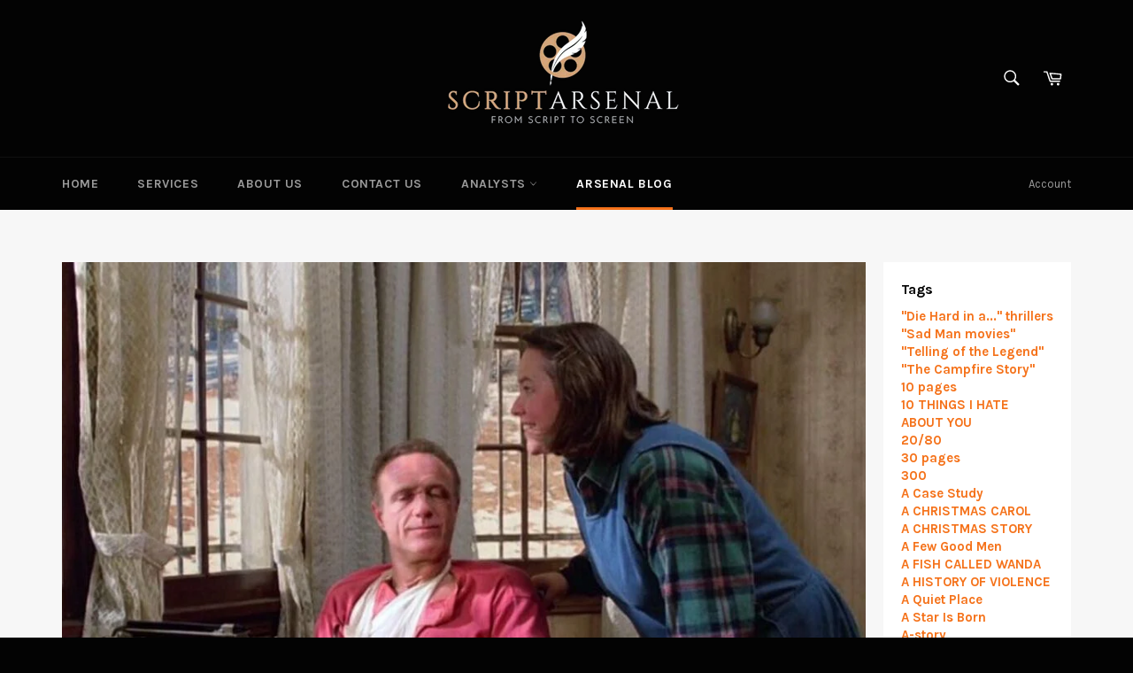

--- FILE ---
content_type: text/html; charset=utf-8
request_url: https://scriptarsenal.com/blogs/screenwriting-tips/notes
body_size: 48512
content:
<!doctype html>
<!--[if IE 9]> <html class="ie9 no-js" lang="en"> <![endif]-->
<!--[if (gt IE 9)|!(IE)]><!--> <html class="no-js" lang="en"> <!--<![endif]-->
<head>
  
  <!-- Infinite Options Faster Loading Script -->
  <script src="//d1liekpayvooaz.cloudfront.net/apps/customizery/customizery.js?shop=scriptarsenal.myshopify.com"></script>

  <meta charset="utf-8">
  <meta http-equiv="X-UA-Compatible" content="IE=edge,chrome=1">
  <meta name="viewport" content="width=device-width,initial-scale=1">
  <meta name="theme-color" content="#030303">

  
    <link rel="shortcut icon" href="//scriptarsenal.com/cdn/shop/files/fave4_32x32.png?v=1613512044" type="image/png">
  

  <link rel="canonical" href="https://scriptarsenal.com/blogs/screenwriting-tips/notes">
  <title>
  Notes &ndash; ScriptArsenal
  </title>

  
    <meta name="description" content="OH ME. OH MY! If you are a writer, then you know half of being a writer is re-writing. And whether you are work-for-hire, staffed on a show, working at the studio level, or just implementing notes from your peers or writers’ group – we all know what it’s like to pull up notes, and try to incorporate them into an existi">
  

  <!-- /snippets/social-meta-tags.liquid -->




<meta property="og:site_name" content="ScriptArsenal">
<meta property="og:url" content="https://scriptarsenal.com/blogs/screenwriting-tips/notes">
<meta property="og:title" content="Notes">
<meta property="og:type" content="article">
<meta property="og:description" content="OH ME. OH MY! If you are a writer, then you know half of being a writer is re-writing. And whether you are work-for-hire, staffed on a show, working at the studio level, or just implementing notes from your peers or writers’ group – we all know what it’s like to pull up notes, and try to incorporate them into an existing script.
In this article, I want to point out helpful ways to approach notes and how to implement them in a way that doesn’t leave you bashing your head against the keyboard.
First, and this is likely the most important point in this article, I think it’s important to try every note you get even (and sometimes especially) if you don’t agree with it. Obviously, a lot of this depends on the producer (or alt) you are working with, but ANY note you get has some sort of validity. And I think it’s important to start from a place of humility and recognize that. The person that read your script bumped on something – and it’s worth looking at why, even if you don’t understand why they bumped on it and think they are just being stupid. (Haha! I know you’ve felt that way!)
I have found that by trying to implement a note that I didn’t originally agree with, it always highlights something that I thought WAS working, but actually wasn’t.
Conversely, if you have TRIED to implement a note and it’s not working, by all means be willing to explain why, and ask questions to help clarify, or ask for pitches to make it work. Far too often, I think writers are afraid to ask for help. I think ego gets in the way, and we worry about looking stupid because we don’t know the answer. That’s hogwash! It takes bravery to be humble in front our peers and superiors in the arts! Ask for help!
I have also found that what originally feels like an earth-shatteringly complicated note, is typically satisfied with just a couple line tweaks in a few scenes throughout. Again, this obviously depends on how macro or micro the note is but barring the producer (or alt) is asking you to overhaul the A-story, change the genre/tone, or come up with a new ending – almost ALL notes are much easier to implement than our gut reaction tells us.
Point being, I have heard re-writing equated to jumping into a swamp with leeches and wading around for a couple hours while you pull apart everything you have worked hard on. I have been writing (and re-writing) for almost 10 years, and I have never once, even come close to that experience.
Take a deep breath, digest the note, read what you have written with that note in mind, and give it a shot. It’s not that bad. I promise.">

<meta property="og:image" content="http://scriptarsenal.com/cdn/shop/articles/Eeni3JEU8AA6S8i_1200x1200.jpg?v=1626823886">
<meta property="og:image:secure_url" content="https://scriptarsenal.com/cdn/shop/articles/Eeni3JEU8AA6S8i_1200x1200.jpg?v=1626823886">


  <meta name="twitter:site" content="@ScriptArsenal">

<meta name="twitter:card" content="summary_large_image">
<meta name="twitter:title" content="Notes">
<meta name="twitter:description" content="OH ME. OH MY! If you are a writer, then you know half of being a writer is re-writing. And whether you are work-for-hire, staffed on a show, working at the studio level, or just implementing notes from your peers or writers’ group – we all know what it’s like to pull up notes, and try to incorporate them into an existing script.
In this article, I want to point out helpful ways to approach notes and how to implement them in a way that doesn’t leave you bashing your head against the keyboard.
First, and this is likely the most important point in this article, I think it’s important to try every note you get even (and sometimes especially) if you don’t agree with it. Obviously, a lot of this depends on the producer (or alt) you are working with, but ANY note you get has some sort of validity. And I think it’s important to start from a place of humility and recognize that. The person that read your script bumped on something – and it’s worth looking at why, even if you don’t understand why they bumped on it and think they are just being stupid. (Haha! I know you’ve felt that way!)
I have found that by trying to implement a note that I didn’t originally agree with, it always highlights something that I thought WAS working, but actually wasn’t.
Conversely, if you have TRIED to implement a note and it’s not working, by all means be willing to explain why, and ask questions to help clarify, or ask for pitches to make it work. Far too often, I think writers are afraid to ask for help. I think ego gets in the way, and we worry about looking stupid because we don’t know the answer. That’s hogwash! It takes bravery to be humble in front our peers and superiors in the arts! Ask for help!
I have also found that what originally feels like an earth-shatteringly complicated note, is typically satisfied with just a couple line tweaks in a few scenes throughout. Again, this obviously depends on how macro or micro the note is but barring the producer (or alt) is asking you to overhaul the A-story, change the genre/tone, or come up with a new ending – almost ALL notes are much easier to implement than our gut reaction tells us.
Point being, I have heard re-writing equated to jumping into a swamp with leeches and wading around for a couple hours while you pull apart everything you have worked hard on. I have been writing (and re-writing) for almost 10 years, and I have never once, even come close to that experience.
Take a deep breath, digest the note, read what you have written with that note in mind, and give it a shot. It’s not that bad. I promise.">


  <script>
    document.documentElement.className = document.documentElement.className.replace('no-js', 'js');
  </script>

  <link href="//scriptarsenal.com/cdn/shop/t/5/assets/theme.scss.css?v=145634008037805010931695853403" rel="stylesheet" type="text/css" media="all" />
  
  
  
  <link href="//fonts.googleapis.com/css?family=Karla:400,700" rel="stylesheet" type="text/css" media="all" />


  
    
    
    <link href="//fonts.googleapis.com/css?family=Unica+One:400,700" rel="stylesheet" type="text/css" media="all" />
  



  <script>
    window.theme = window.theme || {};

    theme.strings = {
      stockAvailable: "1 available",
      addToCart: "Add to Cart",
      soldOut: "Sold Out",
      unavailable: "Unavailable",
      noStockAvailable: "The item could not be added to your cart because there are not enough in stock.",
      willNotShipUntil: "Will not ship until [date]",
      willBeInStockAfter: "Will be in stock after [date]",
      totalCartDiscount: "You're saving [savings]",
      addressError: "Error looking up that address",
      addressNoResults: "No results for that address",
      addressQueryLimit: "You have exceeded the Google API usage limit. Consider upgrading to a \u003ca href=\"https:\/\/developers.google.com\/maps\/premium\/usage-limits\"\u003ePremium Plan\u003c\/a\u003e.",
      authError: "There was a problem authenticating your Google Maps API Key."
    };
  </script>

  <!--[if (gt IE 9)|!(IE)]><!--><script src="//scriptarsenal.com/cdn/shop/t/5/assets/lazysizes.min.js?v=56045284683979784691517975404" async="async"></script><!--<![endif]-->
  <!--[if lte IE 9]><script src="//scriptarsenal.com/cdn/shop/t/5/assets/lazysizes.min.js?v=56045284683979784691517975404"></script><![endif]-->

  

  <!--[if (gt IE 9)|!(IE)]><!--><script src="//scriptarsenal.com/cdn/shop/t/5/assets/vendor.js?v=39418018684300761971517975404" defer="defer"></script><!--<![endif]-->
  <!--[if lt IE 9]><script src="//scriptarsenal.com/cdn/shop/t/5/assets/vendor.js?v=39418018684300761971517975404"></script><![endif]-->

  

  <!--[if (gt IE 9)|!(IE)]><!--><script src="//scriptarsenal.com/cdn/shop/t/5/assets/theme.js?v=144536300517282289451517975404" defer="defer"></script><!--<![endif]-->
  <!--[if lte IE 9]><script src="//scriptarsenal.com/cdn/shop/t/5/assets/theme.js?v=144536300517282289451517975404"></script><![endif]-->

  <script>window.performance && window.performance.mark && window.performance.mark('shopify.content_for_header.start');</script><meta name="facebook-domain-verification" content="51f4y50n818oq3v3hyo7lna1vxi1cg">
<meta name="facebook-domain-verification" content="2hi6b4v5lhro5x6m9b7uzokfm482p0">
<meta name="google-site-verification" content="UECljqburJbhKy3Dd8H9TX06ZzQNqFZKKykX2sgKvwk">
<meta id="shopify-digital-wallet" name="shopify-digital-wallet" content="/27938460/digital_wallets/dialog">
<meta name="shopify-checkout-api-token" content="358be4d041d554ad79edbbf959569c5a">
<meta id="in-context-paypal-metadata" data-shop-id="27938460" data-venmo-supported="false" data-environment="production" data-locale="en_US" data-paypal-v4="true" data-currency="USD">
<link rel="alternate" type="application/atom+xml" title="Feed" href="http://feeds.feedburner.com/Scriptarsenal-ScreenwritingTips" />
<script async="async" src="/checkouts/internal/preloads.js?locale=en-US"></script>
<link rel="preconnect" href="https://shop.app" crossorigin="anonymous">
<script async="async" src="https://shop.app/checkouts/internal/preloads.js?locale=en-US&shop_id=27938460" crossorigin="anonymous"></script>
<script id="apple-pay-shop-capabilities" type="application/json">{"shopId":27938460,"countryCode":"US","currencyCode":"USD","merchantCapabilities":["supports3DS"],"merchantId":"gid:\/\/shopify\/Shop\/27938460","merchantName":"ScriptArsenal","requiredBillingContactFields":["postalAddress","email"],"requiredShippingContactFields":["postalAddress","email"],"shippingType":"shipping","supportedNetworks":["visa","masterCard","amex","discover","elo","jcb"],"total":{"type":"pending","label":"ScriptArsenal","amount":"1.00"},"shopifyPaymentsEnabled":true,"supportsSubscriptions":true}</script>
<script id="shopify-features" type="application/json">{"accessToken":"358be4d041d554ad79edbbf959569c5a","betas":["rich-media-storefront-analytics"],"domain":"scriptarsenal.com","predictiveSearch":true,"shopId":27938460,"locale":"en"}</script>
<script>var Shopify = Shopify || {};
Shopify.shop = "scriptarsenal.myshopify.com";
Shopify.locale = "en";
Shopify.currency = {"active":"USD","rate":"1.0"};
Shopify.country = "US";
Shopify.theme = {"name":"Venture","id":11379736622,"schema_name":"Venture","schema_version":"4.1.0","theme_store_id":775,"role":"main"};
Shopify.theme.handle = "null";
Shopify.theme.style = {"id":null,"handle":null};
Shopify.cdnHost = "scriptarsenal.com/cdn";
Shopify.routes = Shopify.routes || {};
Shopify.routes.root = "/";</script>
<script type="module">!function(o){(o.Shopify=o.Shopify||{}).modules=!0}(window);</script>
<script>!function(o){function n(){var o=[];function n(){o.push(Array.prototype.slice.apply(arguments))}return n.q=o,n}var t=o.Shopify=o.Shopify||{};t.loadFeatures=n(),t.autoloadFeatures=n()}(window);</script>
<script>
  window.ShopifyPay = window.ShopifyPay || {};
  window.ShopifyPay.apiHost = "shop.app\/pay";
  window.ShopifyPay.redirectState = null;
</script>
<script id="shop-js-analytics" type="application/json">{"pageType":"article"}</script>
<script defer="defer" async type="module" src="//scriptarsenal.com/cdn/shopifycloud/shop-js/modules/v2/client.init-shop-cart-sync_WVOgQShq.en.esm.js"></script>
<script defer="defer" async type="module" src="//scriptarsenal.com/cdn/shopifycloud/shop-js/modules/v2/chunk.common_C_13GLB1.esm.js"></script>
<script defer="defer" async type="module" src="//scriptarsenal.com/cdn/shopifycloud/shop-js/modules/v2/chunk.modal_CLfMGd0m.esm.js"></script>
<script type="module">
  await import("//scriptarsenal.com/cdn/shopifycloud/shop-js/modules/v2/client.init-shop-cart-sync_WVOgQShq.en.esm.js");
await import("//scriptarsenal.com/cdn/shopifycloud/shop-js/modules/v2/chunk.common_C_13GLB1.esm.js");
await import("//scriptarsenal.com/cdn/shopifycloud/shop-js/modules/v2/chunk.modal_CLfMGd0m.esm.js");

  window.Shopify.SignInWithShop?.initShopCartSync?.({"fedCMEnabled":true,"windoidEnabled":true});

</script>
<script>
  window.Shopify = window.Shopify || {};
  if (!window.Shopify.featureAssets) window.Shopify.featureAssets = {};
  window.Shopify.featureAssets['shop-js'] = {"shop-cart-sync":["modules/v2/client.shop-cart-sync_DuR37GeY.en.esm.js","modules/v2/chunk.common_C_13GLB1.esm.js","modules/v2/chunk.modal_CLfMGd0m.esm.js"],"init-fed-cm":["modules/v2/client.init-fed-cm_BucUoe6W.en.esm.js","modules/v2/chunk.common_C_13GLB1.esm.js","modules/v2/chunk.modal_CLfMGd0m.esm.js"],"shop-toast-manager":["modules/v2/client.shop-toast-manager_B0JfrpKj.en.esm.js","modules/v2/chunk.common_C_13GLB1.esm.js","modules/v2/chunk.modal_CLfMGd0m.esm.js"],"init-shop-cart-sync":["modules/v2/client.init-shop-cart-sync_WVOgQShq.en.esm.js","modules/v2/chunk.common_C_13GLB1.esm.js","modules/v2/chunk.modal_CLfMGd0m.esm.js"],"shop-button":["modules/v2/client.shop-button_B_U3bv27.en.esm.js","modules/v2/chunk.common_C_13GLB1.esm.js","modules/v2/chunk.modal_CLfMGd0m.esm.js"],"init-windoid":["modules/v2/client.init-windoid_DuP9q_di.en.esm.js","modules/v2/chunk.common_C_13GLB1.esm.js","modules/v2/chunk.modal_CLfMGd0m.esm.js"],"shop-cash-offers":["modules/v2/client.shop-cash-offers_BmULhtno.en.esm.js","modules/v2/chunk.common_C_13GLB1.esm.js","modules/v2/chunk.modal_CLfMGd0m.esm.js"],"pay-button":["modules/v2/client.pay-button_CrPSEbOK.en.esm.js","modules/v2/chunk.common_C_13GLB1.esm.js","modules/v2/chunk.modal_CLfMGd0m.esm.js"],"init-customer-accounts":["modules/v2/client.init-customer-accounts_jNk9cPYQ.en.esm.js","modules/v2/client.shop-login-button_DJ5ldayH.en.esm.js","modules/v2/chunk.common_C_13GLB1.esm.js","modules/v2/chunk.modal_CLfMGd0m.esm.js"],"avatar":["modules/v2/client.avatar_BTnouDA3.en.esm.js"],"checkout-modal":["modules/v2/client.checkout-modal_pBPyh9w8.en.esm.js","modules/v2/chunk.common_C_13GLB1.esm.js","modules/v2/chunk.modal_CLfMGd0m.esm.js"],"init-shop-for-new-customer-accounts":["modules/v2/client.init-shop-for-new-customer-accounts_BUoCy7a5.en.esm.js","modules/v2/client.shop-login-button_DJ5ldayH.en.esm.js","modules/v2/chunk.common_C_13GLB1.esm.js","modules/v2/chunk.modal_CLfMGd0m.esm.js"],"init-customer-accounts-sign-up":["modules/v2/client.init-customer-accounts-sign-up_CnczCz9H.en.esm.js","modules/v2/client.shop-login-button_DJ5ldayH.en.esm.js","modules/v2/chunk.common_C_13GLB1.esm.js","modules/v2/chunk.modal_CLfMGd0m.esm.js"],"init-shop-email-lookup-coordinator":["modules/v2/client.init-shop-email-lookup-coordinator_CzjY5t9o.en.esm.js","modules/v2/chunk.common_C_13GLB1.esm.js","modules/v2/chunk.modal_CLfMGd0m.esm.js"],"shop-follow-button":["modules/v2/client.shop-follow-button_CsYC63q7.en.esm.js","modules/v2/chunk.common_C_13GLB1.esm.js","modules/v2/chunk.modal_CLfMGd0m.esm.js"],"shop-login-button":["modules/v2/client.shop-login-button_DJ5ldayH.en.esm.js","modules/v2/chunk.common_C_13GLB1.esm.js","modules/v2/chunk.modal_CLfMGd0m.esm.js"],"shop-login":["modules/v2/client.shop-login_B9ccPdmx.en.esm.js","modules/v2/chunk.common_C_13GLB1.esm.js","modules/v2/chunk.modal_CLfMGd0m.esm.js"],"lead-capture":["modules/v2/client.lead-capture_D0K_KgYb.en.esm.js","modules/v2/chunk.common_C_13GLB1.esm.js","modules/v2/chunk.modal_CLfMGd0m.esm.js"],"payment-terms":["modules/v2/client.payment-terms_BWmiNN46.en.esm.js","modules/v2/chunk.common_C_13GLB1.esm.js","modules/v2/chunk.modal_CLfMGd0m.esm.js"]};
</script>
<script>(function() {
  var isLoaded = false;
  function asyncLoad() {
    if (isLoaded) return;
    isLoaded = true;
    var urls = ["\/\/d1liekpayvooaz.cloudfront.net\/apps\/customizery\/customizery.js?shop=scriptarsenal.myshopify.com","https:\/\/easygdpr.b-cdn.net\/v\/1553540745\/gdpr.min.js?shop=scriptarsenal.myshopify.com","https:\/\/chimpstatic.com\/mcjs-connected\/js\/users\/ee8b198c4849458ae2c078e68\/4af8f78fd4e0c0ef01c62632f.js?shop=scriptarsenal.myshopify.com"];
    for (var i = 0; i < urls.length; i++) {
      var s = document.createElement('script');
      s.type = 'text/javascript';
      s.async = true;
      s.src = urls[i];
      var x = document.getElementsByTagName('script')[0];
      x.parentNode.insertBefore(s, x);
    }
  };
  if(window.attachEvent) {
    window.attachEvent('onload', asyncLoad);
  } else {
    window.addEventListener('load', asyncLoad, false);
  }
})();</script>
<script id="__st">var __st={"a":27938460,"offset":-28800,"reqid":"9790bcc6-8118-418f-9863-a1e215c937ae-1769691578","pageurl":"scriptarsenal.com\/blogs\/screenwriting-tips\/notes","s":"articles-560964763805","u":"3f6c29f73987","p":"article","rtyp":"article","rid":560964763805};</script>
<script>window.ShopifyPaypalV4VisibilityTracking = true;</script>
<script id="captcha-bootstrap">!function(){'use strict';const t='contact',e='account',n='new_comment',o=[[t,t],['blogs',n],['comments',n],[t,'customer']],c=[[e,'customer_login'],[e,'guest_login'],[e,'recover_customer_password'],[e,'create_customer']],r=t=>t.map((([t,e])=>`form[action*='/${t}']:not([data-nocaptcha='true']) input[name='form_type'][value='${e}']`)).join(','),a=t=>()=>t?[...document.querySelectorAll(t)].map((t=>t.form)):[];function s(){const t=[...o],e=r(t);return a(e)}const i='password',u='form_key',d=['recaptcha-v3-token','g-recaptcha-response','h-captcha-response',i],f=()=>{try{return window.sessionStorage}catch{return}},m='__shopify_v',_=t=>t.elements[u];function p(t,e,n=!1){try{const o=window.sessionStorage,c=JSON.parse(o.getItem(e)),{data:r}=function(t){const{data:e,action:n}=t;return t[m]||n?{data:e,action:n}:{data:t,action:n}}(c);for(const[e,n]of Object.entries(r))t.elements[e]&&(t.elements[e].value=n);n&&o.removeItem(e)}catch(o){console.error('form repopulation failed',{error:o})}}const l='form_type',E='cptcha';function T(t){t.dataset[E]=!0}const w=window,h=w.document,L='Shopify',v='ce_forms',y='captcha';let A=!1;((t,e)=>{const n=(g='f06e6c50-85a8-45c8-87d0-21a2b65856fe',I='https://cdn.shopify.com/shopifycloud/storefront-forms-hcaptcha/ce_storefront_forms_captcha_hcaptcha.v1.5.2.iife.js',D={infoText:'Protected by hCaptcha',privacyText:'Privacy',termsText:'Terms'},(t,e,n)=>{const o=w[L][v],c=o.bindForm;if(c)return c(t,g,e,D).then(n);var r;o.q.push([[t,g,e,D],n]),r=I,A||(h.body.append(Object.assign(h.createElement('script'),{id:'captcha-provider',async:!0,src:r})),A=!0)});var g,I,D;w[L]=w[L]||{},w[L][v]=w[L][v]||{},w[L][v].q=[],w[L][y]=w[L][y]||{},w[L][y].protect=function(t,e){n(t,void 0,e),T(t)},Object.freeze(w[L][y]),function(t,e,n,w,h,L){const[v,y,A,g]=function(t,e,n){const i=e?o:[],u=t?c:[],d=[...i,...u],f=r(d),m=r(i),_=r(d.filter((([t,e])=>n.includes(e))));return[a(f),a(m),a(_),s()]}(w,h,L),I=t=>{const e=t.target;return e instanceof HTMLFormElement?e:e&&e.form},D=t=>v().includes(t);t.addEventListener('submit',(t=>{const e=I(t);if(!e)return;const n=D(e)&&!e.dataset.hcaptchaBound&&!e.dataset.recaptchaBound,o=_(e),c=g().includes(e)&&(!o||!o.value);(n||c)&&t.preventDefault(),c&&!n&&(function(t){try{if(!f())return;!function(t){const e=f();if(!e)return;const n=_(t);if(!n)return;const o=n.value;o&&e.removeItem(o)}(t);const e=Array.from(Array(32),(()=>Math.random().toString(36)[2])).join('');!function(t,e){_(t)||t.append(Object.assign(document.createElement('input'),{type:'hidden',name:u})),t.elements[u].value=e}(t,e),function(t,e){const n=f();if(!n)return;const o=[...t.querySelectorAll(`input[type='${i}']`)].map((({name:t})=>t)),c=[...d,...o],r={};for(const[a,s]of new FormData(t).entries())c.includes(a)||(r[a]=s);n.setItem(e,JSON.stringify({[m]:1,action:t.action,data:r}))}(t,e)}catch(e){console.error('failed to persist form',e)}}(e),e.submit())}));const S=(t,e)=>{t&&!t.dataset[E]&&(n(t,e.some((e=>e===t))),T(t))};for(const o of['focusin','change'])t.addEventListener(o,(t=>{const e=I(t);D(e)&&S(e,y())}));const B=e.get('form_key'),M=e.get(l),P=B&&M;t.addEventListener('DOMContentLoaded',(()=>{const t=y();if(P)for(const e of t)e.elements[l].value===M&&p(e,B);[...new Set([...A(),...v().filter((t=>'true'===t.dataset.shopifyCaptcha))])].forEach((e=>S(e,t)))}))}(h,new URLSearchParams(w.location.search),n,t,e,['guest_login'])})(!0,!0)}();</script>
<script integrity="sha256-4kQ18oKyAcykRKYeNunJcIwy7WH5gtpwJnB7kiuLZ1E=" data-source-attribution="shopify.loadfeatures" defer="defer" src="//scriptarsenal.com/cdn/shopifycloud/storefront/assets/storefront/load_feature-a0a9edcb.js" crossorigin="anonymous"></script>
<script crossorigin="anonymous" defer="defer" src="//scriptarsenal.com/cdn/shopifycloud/storefront/assets/shopify_pay/storefront-65b4c6d7.js?v=20250812"></script>
<script data-source-attribution="shopify.dynamic_checkout.dynamic.init">var Shopify=Shopify||{};Shopify.PaymentButton=Shopify.PaymentButton||{isStorefrontPortableWallets:!0,init:function(){window.Shopify.PaymentButton.init=function(){};var t=document.createElement("script");t.src="https://scriptarsenal.com/cdn/shopifycloud/portable-wallets/latest/portable-wallets.en.js",t.type="module",document.head.appendChild(t)}};
</script>
<script data-source-attribution="shopify.dynamic_checkout.buyer_consent">
  function portableWalletsHideBuyerConsent(e){var t=document.getElementById("shopify-buyer-consent"),n=document.getElementById("shopify-subscription-policy-button");t&&n&&(t.classList.add("hidden"),t.setAttribute("aria-hidden","true"),n.removeEventListener("click",e))}function portableWalletsShowBuyerConsent(e){var t=document.getElementById("shopify-buyer-consent"),n=document.getElementById("shopify-subscription-policy-button");t&&n&&(t.classList.remove("hidden"),t.removeAttribute("aria-hidden"),n.addEventListener("click",e))}window.Shopify?.PaymentButton&&(window.Shopify.PaymentButton.hideBuyerConsent=portableWalletsHideBuyerConsent,window.Shopify.PaymentButton.showBuyerConsent=portableWalletsShowBuyerConsent);
</script>
<script data-source-attribution="shopify.dynamic_checkout.cart.bootstrap">document.addEventListener("DOMContentLoaded",(function(){function t(){return document.querySelector("shopify-accelerated-checkout-cart, shopify-accelerated-checkout")}if(t())Shopify.PaymentButton.init();else{new MutationObserver((function(e,n){t()&&(Shopify.PaymentButton.init(),n.disconnect())})).observe(document.body,{childList:!0,subtree:!0})}}));
</script>
<link id="shopify-accelerated-checkout-styles" rel="stylesheet" media="screen" href="https://scriptarsenal.com/cdn/shopifycloud/portable-wallets/latest/accelerated-checkout-backwards-compat.css" crossorigin="anonymous">
<style id="shopify-accelerated-checkout-cart">
        #shopify-buyer-consent {
  margin-top: 1em;
  display: inline-block;
  width: 100%;
}

#shopify-buyer-consent.hidden {
  display: none;
}

#shopify-subscription-policy-button {
  background: none;
  border: none;
  padding: 0;
  text-decoration: underline;
  font-size: inherit;
  cursor: pointer;
}

#shopify-subscription-policy-button::before {
  box-shadow: none;
}

      </style>

<script>window.performance && window.performance.mark && window.performance.mark('shopify.content_for_header.end');</script>



  <script src="https://code.jquery.com/jquery-3.2.1.min.js"></script>


  

  

  

  
    <script type="text/javascript">
      try {
        window.EasyGdprSettings = "{\"cookie_banner\":true,\"cookie_banner_cookiename\":\"\",\"cookie_banner_settings\":{\"pp_url\":\"https:\/\/scriptarsenal.com\/pages\/privacy-policy\",\"langmodes\":{\"policy_link_text\":\"#custom\",\"message\":\"#custom\",\"dismiss_button_text\":\"#custom\"},\"show_cookie_icon\":false},\"current_theme\":\"venture\",\"custom_button_position\":\"\",\"eg_display\":[\"footer\",\"login\",\"account\"],\"enabled\":true,\"texts\":{}}";
      } catch (error) {}
    </script>
  




<style>
    .iti {
        position: relative;
        display: inline-block;
    }
    .iti * {
        box-sizing: border-box;
        -moz-box-sizing: border-box;
    }
    .iti__hide {
        display: none;
    }
    .iti__v-hide {
        visibility: hidden;
    }
    .iti input,
    .iti input[type="tel"],
    .iti input[type="text"] {
        position: relative;
        z-index: 0;
        margin-top: 0 !important;
        margin-bottom: 0 !important;
        padding-right: 36px;
        margin-right: 0;
    }
    .iti__flag-container {
        position: absolute;
        top: 0;
        bottom: 0;
        right: 0;
        padding: 1px;
    }
    .iti__selected-flag {
        z-index: 1;
        position: relative;
        display: flex;
        align-items: center;
        height: 100%;
        padding: 0 6px 0 8px;
    }
    .iti__arrow {
        margin-left: 6px;
        width: 0;
        height: 0;
        border-left: 3px solid transparent;
        border-right: 3px solid transparent;
        border-top: 4px solid #555;
    }
    .iti__arrow--up {
        border-top: none;
        border-bottom: 4px solid #555;
    }
    .iti__country-list {
        position: absolute;
        z-index: 2;
        list-style: none;
        text-align: left;
        padding: 0;
        margin: 0 0 0 -1px;
        box-shadow: 1px 1px 4px rgba(0, 0, 0, 0.2);
        background-color: #fff;
        border: 1px solid #ccc;
        white-space: nowrap;
        max-height: 200px;
        overflow-y: scroll;
        -webkit-overflow-scrolling: touch;
    }
    .iti__country-list--dropup {
        bottom: 100%;
        margin-bottom: -1px;
    }
    @media (max-width: 500px) {
        .iti__country-list {
            white-space: normal;
        }
    }
    .iti__flag-box {
        display: inline-block;
        width: 20px;
    }
    .iti__divider {
        padding-bottom: 5px;
        margin-bottom: 5px;
        border-bottom: 1px solid #ccc;
    }
    .iti__country {
        padding: 5px 10px;
        outline: 0;
    }
    .iti__dial-code {
        color: #999;
    }
    .iti__country.iti__highlight {
        background-color: rgba(0, 0, 0, 0.05);
    }
    .iti__country-name,
    .iti__dial-code,
    .iti__flag-box {
        vertical-align: middle;
    }
    .iti__country-name,
    .iti__flag-box {
        margin-right: 6px;
    }
    .iti--allow-dropdown input,
    .iti--allow-dropdown input[type="tel"],
    .iti--allow-dropdown input[type="text"],
    .iti--separate-dial-code input,
    .iti--separate-dial-code input[type="tel"],
    .iti--separate-dial-code input[type="text"] {
        padding-right: 6px;
        padding-left: 52px;
        margin-left: 0;
    }
    .iti--allow-dropdown .iti__flag-container,
    .iti--separate-dial-code .iti__flag-container {
        right: auto;
        left: 0;
    }
    .iti--allow-dropdown .iti__flag-container:hover {
        cursor: pointer;
    }
    .iti--allow-dropdown .iti__flag-container:hover .iti__selected-flag {
        background-color: rgba(0, 0, 0, 0.05);
    }
    .iti--allow-dropdown input[disabled] + .iti__flag-container:hover,
    .iti--allow-dropdown input[readonly] + .iti__flag-container:hover {
        cursor: default;
    }
    .iti--allow-dropdown input[disabled] + .iti__flag-container:hover .iti__selected-flag,
    .iti--allow-dropdown input[readonly] + .iti__flag-container:hover .iti__selected-flag {
        background-color: transparent;
    }
    .iti--separate-dial-code .iti__selected-flag {
        background-color: rgba(0, 0, 0, 0.05);
    }
    .iti--separate-dial-code .iti__selected-dial-code {
        margin-left: 6px;
    }
    .iti--container {
        position: absolute;
        top: -1000px;
        left: -1000px;
        z-index: 1060;
        padding: 1px;
    }
    .iti--container:hover {
        cursor: pointer;
    }
    .iti-mobile .iti--container {
        top: 30px;
        bottom: 30px;
        left: 30px;
        right: 30px;
        position: fixed;
    }
    .iti-mobile .iti__country-list {
        max-height: 100%;
        width: 100%;
    }
    .iti-mobile .iti__country {
        padding: 10px 10px;
        line-height: 1.5em;
    }
    .iti__flag {
        width: 20px;
    }
    .iti__flag.iti__be {
        width: 18px;
    }
    .iti__flag.iti__ch {
        width: 15px;
    }
    .iti__flag.iti__mc {
        width: 19px;
    }
    .iti__flag.iti__ne {
        width: 18px;
    }
    .iti__flag.iti__np {
        width: 13px;
    }
    .iti__flag.iti__va {
        width: 15px;
    }
    @media (-webkit-min-device-pixel-ratio: 2), (min-resolution: 192dpi) {
        .iti__flag {
            background-size: 5652px 15px;
        }
    }
    .iti__flag.iti__ac {
        height: 10px;
        background-position: 0 0;
    }
    .iti__flag.iti__ad {
        height: 14px;
        background-position: -22px 0;
    }
    .iti__flag.iti__ae {
        height: 10px;
        background-position: -44px 0;
    }
    .iti__flag.iti__af {
        height: 14px;
        background-position: -66px 0;
    }
    .iti__flag.iti__ag {
        height: 14px;
        background-position: -88px 0;
    }
    .iti__flag.iti__ai {
        height: 10px;
        background-position: -110px 0;
    }
    .iti__flag.iti__al {
        height: 15px;
        background-position: -132px 0;
    }
    .iti__flag.iti__am {
        height: 10px;
        background-position: -154px 0;
    }
    .iti__flag.iti__ao {
        height: 14px;
        background-position: -176px 0;
    }
    .iti__flag.iti__aq {
        height: 14px;
        background-position: -198px 0;
    }
    .iti__flag.iti__ar {
        height: 13px;
        background-position: -220px 0;
    }
    .iti__flag.iti__as {
        height: 10px;
        background-position: -242px 0;
    }
    .iti__flag.iti__at {
        height: 14px;
        background-position: -264px 0;
    }
    .iti__flag.iti__au {
        height: 10px;
        background-position: -286px 0;
    }
    .iti__flag.iti__aw {
        height: 14px;
        background-position: -308px 0;
    }
    .iti__flag.iti__ax {
        height: 13px;
        background-position: -330px 0;
    }
    .iti__flag.iti__az {
        height: 10px;
        background-position: -352px 0;
    }
    .iti__flag.iti__ba {
        height: 10px;
        background-position: -374px 0;
    }
    .iti__flag.iti__bb {
        height: 14px;
        background-position: -396px 0;
    }
    .iti__flag.iti__bd {
        height: 12px;
        background-position: -418px 0;
    }
    .iti__flag.iti__be {
        height: 15px;
        background-position: -440px 0;
    }
    .iti__flag.iti__bf {
        height: 14px;
        background-position: -460px 0;
    }
    .iti__flag.iti__bg {
        height: 12px;
        background-position: -482px 0;
    }
    .iti__flag.iti__bh {
        height: 12px;
        background-position: -504px 0;
    }
    .iti__flag.iti__bi {
        height: 12px;
        background-position: -526px 0;
    }
    .iti__flag.iti__bj {
        height: 14px;
        background-position: -548px 0;
    }
    .iti__flag.iti__bl {
        height: 14px;
        background-position: -570px 0;
    }
    .iti__flag.iti__bm {
        height: 10px;
        background-position: -592px 0;
    }
    .iti__flag.iti__bn {
        height: 10px;
        background-position: -614px 0;
    }
    .iti__flag.iti__bo {
        height: 14px;
        background-position: -636px 0;
    }
    .iti__flag.iti__bq {
        height: 14px;
        background-position: -658px 0;
    }
    .iti__flag.iti__br {
        height: 14px;
        background-position: -680px 0;
    }
    .iti__flag.iti__bs {
        height: 10px;
        background-position: -702px 0;
    }
    .iti__flag.iti__bt {
        height: 14px;
        background-position: -724px 0;
    }
    .iti__flag.iti__bv {
        height: 15px;
        background-position: -746px 0;
    }
    .iti__flag.iti__bw {
        height: 14px;
        background-position: -768px 0;
    }
    .iti__flag.iti__by {
        height: 10px;
        background-position: -790px 0;
    }
    .iti__flag.iti__bz {
        height: 14px;
        background-position: -812px 0;
    }
    .iti__flag.iti__ca {
        height: 10px;
        background-position: -834px 0;
    }
    .iti__flag.iti__cc {
        height: 10px;
        background-position: -856px 0;
    }
    .iti__flag.iti__cd {
        height: 15px;
        background-position: -878px 0;
    }
    .iti__flag.iti__cf {
        height: 14px;
        background-position: -900px 0;
    }
    .iti__flag.iti__cg {
        height: 14px;
        background-position: -922px 0;
    }
    .iti__flag.iti__ch {
        height: 15px;
        background-position: -944px 0;
    }
    .iti__flag.iti__ci {
        height: 14px;
        background-position: -961px 0;
    }
    .iti__flag.iti__ck {
        height: 10px;
        background-position: -983px 0;
    }
    .iti__flag.iti__cl {
        height: 14px;
        background-position: -1005px 0;
    }
    .iti__flag.iti__cm {
        height: 14px;
        background-position: -1027px 0;
    }
    .iti__flag.iti__cn {
        height: 14px;
        background-position: -1049px 0;
    }
    .iti__flag.iti__co {
        height: 14px;
        background-position: -1071px 0;
    }
    .iti__flag.iti__cp {
        height: 14px;
        background-position: -1093px 0;
    }
    .iti__flag.iti__cr {
        height: 12px;
        background-position: -1115px 0;
    }
    .iti__flag.iti__cu {
        height: 10px;
        background-position: -1137px 0;
    }
    .iti__flag.iti__cv {
        height: 12px;
        background-position: -1159px 0;
    }
    .iti__flag.iti__cw {
        height: 14px;
        background-position: -1181px 0;
    }
    .iti__flag.iti__cx {
        height: 10px;
        background-position: -1203px 0;
    }
    .iti__flag.iti__cy {
        height: 14px;
        background-position: -1225px 0;
    }
    .iti__flag.iti__cz {
        height: 14px;
        background-position: -1247px 0;
    }
    .iti__flag.iti__de {
        height: 12px;
        background-position: -1269px 0;
    }
    .iti__flag.iti__dg {
        height: 10px;
        background-position: -1291px 0;
    }
    .iti__flag.iti__dj {
        height: 14px;
        background-position: -1313px 0;
    }
    .iti__flag.iti__dk {
        height: 15px;
        background-position: -1335px 0;
    }
    .iti__flag.iti__dm {
        height: 10px;
        background-position: -1357px 0;
    }
    .iti__flag.iti__do {
        height: 14px;
        background-position: -1379px 0;
    }
    .iti__flag.iti__dz {
        height: 14px;
        background-position: -1401px 0;
    }
    .iti__flag.iti__ea {
        height: 14px;
        background-position: -1423px 0;
    }
    .iti__flag.iti__ec {
        height: 14px;
        background-position: -1445px 0;
    }
    .iti__flag.iti__ee {
        height: 13px;
        background-position: -1467px 0;
    }
    .iti__flag.iti__eg {
        height: 14px;
        background-position: -1489px 0;
    }
    .iti__flag.iti__eh {
        height: 10px;
        background-position: -1511px 0;
    }
    .iti__flag.iti__er {
        height: 10px;
        background-position: -1533px 0;
    }
    .iti__flag.iti__es {
        height: 14px;
        background-position: -1555px 0;
    }
    .iti__flag.iti__et {
        height: 10px;
        background-position: -1577px 0;
    }
    .iti__flag.iti__eu {
        height: 14px;
        background-position: -1599px 0;
    }
    .iti__flag.iti__fi {
        height: 12px;
        background-position: -1621px 0;
    }
    .iti__flag.iti__fj {
        height: 10px;
        background-position: -1643px 0;
    }
    .iti__flag.iti__fk {
        height: 10px;
        background-position: -1665px 0;
    }
    .iti__flag.iti__fm {
        height: 11px;
        background-position: -1687px 0;
    }
    .iti__flag.iti__fo {
        height: 15px;
        background-position: -1709px 0;
    }
    .iti__flag.iti__fr {
        height: 14px;
        background-position: -1731px 0;
    }
    .iti__flag.iti__ga {
        height: 15px;
        background-position: -1753px 0;
    }
    .iti__flag.iti__gb {
        height: 10px;
        background-position: -1775px 0;
    }
    .iti__flag.iti__gd {
        height: 12px;
        background-position: -1797px 0;
    }
    .iti__flag.iti__ge {
        height: 14px;
        background-position: -1819px 0;
    }
    .iti__flag.iti__gf {
        height: 14px;
        background-position: -1841px 0;
    }
    .iti__flag.iti__gg {
        height: 14px;
        background-position: -1863px 0;
    }
    .iti__flag.iti__gh {
        height: 14px;
        background-position: -1885px 0;
    }
    .iti__flag.iti__gi {
        height: 10px;
        background-position: -1907px 0;
    }
    .iti__flag.iti__gl {
        height: 14px;
        background-position: -1929px 0;
    }
    .iti__flag.iti__gm {
        height: 14px;
        background-position: -1951px 0;
    }
    .iti__flag.iti__gn {
        height: 14px;
        background-position: -1973px 0;
    }
    .iti__flag.iti__gp {
        height: 14px;
        background-position: -1995px 0;
    }
    .iti__flag.iti__gq {
        height: 14px;
        background-position: -2017px 0;
    }
    .iti__flag.iti__gr {
        height: 14px;
        background-position: -2039px 0;
    }
    .iti__flag.iti__gs {
        height: 10px;
        background-position: -2061px 0;
    }
    .iti__flag.iti__gt {
        height: 13px;
        background-position: -2083px 0;
    }
    .iti__flag.iti__gu {
        height: 11px;
        background-position: -2105px 0;
    }
    .iti__flag.iti__gw {
        height: 10px;
        background-position: -2127px 0;
    }
    .iti__flag.iti__gy {
        height: 12px;
        background-position: -2149px 0;
    }
    .iti__flag.iti__hk {
        height: 14px;
        background-position: -2171px 0;
    }
    .iti__flag.iti__hm {
        height: 10px;
        background-position: -2193px 0;
    }
    .iti__flag.iti__hn {
        height: 10px;
        background-position: -2215px 0;
    }
    .iti__flag.iti__hr {
        height: 10px;
        background-position: -2237px 0;
    }
    .iti__flag.iti__ht {
        height: 12px;
        background-position: -2259px 0;
    }
    .iti__flag.iti__hu {
        height: 10px;
        background-position: -2281px 0;
    }
    .iti__flag.iti__ic {
        height: 14px;
        background-position: -2303px 0;
    }
    .iti__flag.iti__id {
        height: 14px;
        background-position: -2325px 0;
    }
    .iti__flag.iti__ie {
        height: 10px;
        background-position: -2347px 0;
    }
    .iti__flag.iti__il {
        height: 15px;
        background-position: -2369px 0;
    }
    .iti__flag.iti__im {
        height: 10px;
        background-position: -2391px 0;
    }
    .iti__flag.iti__in {
        height: 14px;
        background-position: -2413px 0;
    }
    .iti__flag.iti__io {
        height: 10px;
        background-position: -2435px 0;
    }
    .iti__flag.iti__iq {
        height: 14px;
        background-position: -2457px 0;
    }
    .iti__flag.iti__ir {
        height: 12px;
        background-position: -2479px 0;
    }
    .iti__flag.iti__is {
        height: 15px;
        background-position: -2501px 0;
    }
    .iti__flag.iti__it {
        height: 14px;
        background-position: -2523px 0;
    }
    .iti__flag.iti__je {
        height: 12px;
        background-position: -2545px 0;
    }
    .iti__flag.iti__jm {
        height: 10px;
        background-position: -2567px 0;
    }
    .iti__flag.iti__jo {
        height: 10px;
        background-position: -2589px 0;
    }
    .iti__flag.iti__jp {
        height: 14px;
        background-position: -2611px 0;
    }
    .iti__flag.iti__ke {
        height: 14px;
        background-position: -2633px 0;
    }
    .iti__flag.iti__kg {
        height: 12px;
        background-position: -2655px 0;
    }
    .iti__flag.iti__kh {
        height: 13px;
        background-position: -2677px 0;
    }
    .iti__flag.iti__ki {
        height: 10px;
        background-position: -2699px 0;
    }
    .iti__flag.iti__km {
        height: 12px;
        background-position: -2721px 0;
    }
    .iti__flag.iti__kn {
        height: 14px;
        background-position: -2743px 0;
    }
    .iti__flag.iti__kp {
        height: 10px;
        background-position: -2765px 0;
    }
    .iti__flag.iti__kr {
        height: 14px;
        background-position: -2787px 0;
    }
    .iti__flag.iti__kw {
        height: 10px;
        background-position: -2809px 0;
    }
    .iti__flag.iti__ky {
        height: 10px;
        background-position: -2831px 0;
    }
    .iti__flag.iti__kz {
        height: 10px;
        background-position: -2853px 0;
    }
    .iti__flag.iti__la {
        height: 14px;
        background-position: -2875px 0;
    }
    .iti__flag.iti__lb {
        height: 14px;
        background-position: -2897px 0;
    }
    .iti__flag.iti__lc {
        height: 10px;
        background-position: -2919px 0;
    }
    .iti__flag.iti__li {
        height: 12px;
        background-position: -2941px 0;
    }
    .iti__flag.iti__lk {
        height: 10px;
        background-position: -2963px 0;
    }
    .iti__flag.iti__lr {
        height: 11px;
        background-position: -2985px 0;
    }
    .iti__flag.iti__ls {
        height: 14px;
        background-position: -3007px 0;
    }
    .iti__flag.iti__lt {
        height: 12px;
        background-position: -3029px 0;
    }
    .iti__flag.iti__lu {
        height: 12px;
        background-position: -3051px 0;
    }
    .iti__flag.iti__lv {
        height: 10px;
        background-position: -3073px 0;
    }
    .iti__flag.iti__ly {
        height: 10px;
        background-position: -3095px 0;
    }
    .iti__flag.iti__ma {
        height: 14px;
        background-position: -3117px 0;
    }
    .iti__flag.iti__mc {
        height: 15px;
        background-position: -3139px 0;
    }
    .iti__flag.iti__md {
        height: 10px;
        background-position: -3160px 0;
    }
    .iti__flag.iti__me {
        height: 10px;
        background-position: -3182px 0;
    }
    .iti__flag.iti__mf {
        height: 14px;
        background-position: -3204px 0;
    }
    .iti__flag.iti__mg {
        height: 14px;
        background-position: -3226px 0;
    }
    .iti__flag.iti__mh {
        height: 11px;
        background-position: -3248px 0;
    }
    .iti__flag.iti__mk {
        height: 10px;
        background-position: -3270px 0;
    }
    .iti__flag.iti__ml {
        height: 14px;
        background-position: -3292px 0;
    }
    .iti__flag.iti__mm {
        height: 14px;
        background-position: -3314px 0;
    }
    .iti__flag.iti__mn {
        height: 10px;
        background-position: -3336px 0;
    }
    .iti__flag.iti__mo {
        height: 14px;
        background-position: -3358px 0;
    }
    .iti__flag.iti__mp {
        height: 10px;
        background-position: -3380px 0;
    }
    .iti__flag.iti__mq {
        height: 14px;
        background-position: -3402px 0;
    }
    .iti__flag.iti__mr {
        height: 14px;
        background-position: -3424px 0;
    }
    .iti__flag.iti__ms {
        height: 10px;
        background-position: -3446px 0;
    }
    .iti__flag.iti__mt {
        height: 14px;
        background-position: -3468px 0;
    }
    .iti__flag.iti__mu {
        height: 14px;
        background-position: -3490px 0;
    }
    .iti__flag.iti__mv {
        height: 14px;
        background-position: -3512px 0;
    }
    .iti__flag.iti__mw {
        height: 14px;
        background-position: -3534px 0;
    }
    .iti__flag.iti__mx {
        height: 12px;
        background-position: -3556px 0;
    }
    .iti__flag.iti__my {
        height: 10px;
        background-position: -3578px 0;
    }
    .iti__flag.iti__mz {
        height: 14px;
        background-position: -3600px 0;
    }
    .iti__flag.iti__na {
        height: 14px;
        background-position: -3622px 0;
    }
    .iti__flag.iti__nc {
        height: 10px;
        background-position: -3644px 0;
    }
    .iti__flag.iti__ne {
        height: 15px;
        background-position: -3666px 0;
    }
    .iti__flag.iti__nf {
        height: 10px;
        background-position: -3686px 0;
    }
    .iti__flag.iti__ng {
        height: 10px;
        background-position: -3708px 0;
    }
    .iti__flag.iti__ni {
        height: 12px;
        background-position: -3730px 0;
    }
    .iti__flag.iti__nl {
        height: 14px;
        background-position: -3752px 0;
    }
    .iti__flag.iti__no {
        height: 15px;
        background-position: -3774px 0;
    }
    .iti__flag.iti__np {
        height: 15px;
        background-position: -3796px 0;
    }
    .iti__flag.iti__nr {
        height: 10px;
        background-position: -3811px 0;
    }
    .iti__flag.iti__nu {
        height: 10px;
        background-position: -3833px 0;
    }
    .iti__flag.iti__nz {
        height: 10px;
        background-position: -3855px 0;
    }
    .iti__flag.iti__om {
        height: 10px;
        background-position: -3877px 0;
    }
    .iti__flag.iti__pa {
        height: 14px;
        background-position: -3899px 0;
    }
    .iti__flag.iti__pe {
        height: 14px;
        background-position: -3921px 0;
    }
    .iti__flag.iti__pf {
        height: 14px;
        background-position: -3943px 0;
    }
    .iti__flag.iti__pg {
        height: 15px;
        background-position: -3965px 0;
    }
    .iti__flag.iti__ph {
        height: 10px;
        background-position: -3987px 0;
    }
    .iti__flag.iti__pk {
        height: 14px;
        background-position: -4009px 0;
    }
    .iti__flag.iti__pl {
        height: 13px;
        background-position: -4031px 0;
    }
    .iti__flag.iti__pm {
        height: 14px;
        background-position: -4053px 0;
    }
    .iti__flag.iti__pn {
        height: 10px;
        background-position: -4075px 0;
    }
    .iti__flag.iti__pr {
        height: 14px;
        background-position: -4097px 0;
    }
    .iti__flag.iti__ps {
        height: 10px;
        background-position: -4119px 0;
    }
    .iti__flag.iti__pt {
        height: 14px;
        background-position: -4141px 0;
    }
    .iti__flag.iti__pw {
        height: 13px;
        background-position: -4163px 0;
    }
    .iti__flag.iti__py {
        height: 11px;
        background-position: -4185px 0;
    }
    .iti__flag.iti__qa {
        height: 8px;
        background-position: -4207px 0;
    }
    .iti__flag.iti__re {
        height: 14px;
        background-position: -4229px 0;
    }
    .iti__flag.iti__ro {
        height: 14px;
        background-position: -4251px 0;
    }
    .iti__flag.iti__rs {
        height: 14px;
        background-position: -4273px 0;
    }
    .iti__flag.iti__ru {
        height: 14px;
        background-position: -4295px 0;
    }
    .iti__flag.iti__rw {
        height: 14px;
        background-position: -4317px 0;
    }
    .iti__flag.iti__sa {
        height: 14px;
        background-position: -4339px 0;
    }
    .iti__flag.iti__sb {
        height: 10px;
        background-position: -4361px 0;
    }
    .iti__flag.iti__sc {
        height: 10px;
        background-position: -4383px 0;
    }
    .iti__flag.iti__sd {
        height: 10px;
        background-position: -4405px 0;
    }
    .iti__flag.iti__se {
        height: 13px;
        background-position: -4427px 0;
    }
    .iti__flag.iti__sg {
        height: 14px;
        background-position: -4449px 0;
    }
    .iti__flag.iti__sh {
        height: 10px;
        background-position: -4471px 0;
    }
    .iti__flag.iti__si {
        height: 10px;
        background-position: -4493px 0;
    }
    .iti__flag.iti__sj {
        height: 15px;
        background-position: -4515px 0;
    }
    .iti__flag.iti__sk {
        height: 14px;
        background-position: -4537px 0;
    }
    .iti__flag.iti__sl {
        height: 14px;
        background-position: -4559px 0;
    }
    .iti__flag.iti__sm {
        height: 15px;
        background-position: -4581px 0;
    }
    .iti__flag.iti__sn {
        height: 14px;
        background-position: -4603px 0;
    }
    .iti__flag.iti__so {
        height: 14px;
        background-position: -4625px 0;
    }
    .iti__flag.iti__sr {
        height: 14px;
        background-position: -4647px 0;
    }
    .iti__flag.iti__ss {
        height: 10px;
        background-position: -4669px 0;
    }
    .iti__flag.iti__st {
        height: 10px;
        background-position: -4691px 0;
    }
    .iti__flag.iti__sv {
        height: 12px;
        background-position: -4713px 0;
    }
    .iti__flag.iti__sx {
        height: 14px;
        background-position: -4735px 0;
    }
    .iti__flag.iti__sy {
        height: 14px;
        background-position: -4757px 0;
    }
    .iti__flag.iti__sz {
        height: 14px;
        background-position: -4779px 0;
    }
    .iti__flag.iti__ta {
        height: 10px;
        background-position: -4801px 0;
    }
    .iti__flag.iti__tc {
        height: 10px;
        background-position: -4823px 0;
    }
    .iti__flag.iti__td {
        height: 14px;
        background-position: -4845px 0;
    }
    .iti__flag.iti__tf {
        height: 14px;
        background-position: -4867px 0;
    }
    .iti__flag.iti__tg {
        height: 13px;
        background-position: -4889px 0;
    }
    .iti__flag.iti__th {
        height: 14px;
        background-position: -4911px 0;
    }
    .iti__flag.iti__tj {
        height: 10px;
        background-position: -4933px 0;
    }
    .iti__flag.iti__tk {
        height: 10px;
        background-position: -4955px 0;
    }
    .iti__flag.iti__tl {
        height: 10px;
        background-position: -4977px 0;
    }
    .iti__flag.iti__tm {
        height: 14px;
        background-position: -4999px 0;
    }
    .iti__flag.iti__tn {
        height: 14px;
        background-position: -5021px 0;
    }
    .iti__flag.iti__to {
        height: 10px;
        background-position: -5043px 0;
    }
    .iti__flag.iti__tr {
        height: 14px;
        background-position: -5065px 0;
    }
    .iti__flag.iti__tt {
        height: 12px;
        background-position: -5087px 0;
    }
    .iti__flag.iti__tv {
        height: 10px;
        background-position: -5109px 0;
    }
    .iti__flag.iti__tw {
        height: 14px;
        background-position: -5131px 0;
    }
    .iti__flag.iti__tz {
        height: 14px;
        background-position: -5153px 0;
    }
    .iti__flag.iti__ua {
        height: 14px;
        background-position: -5175px 0;
    }
    .iti__flag.iti__ug {
        height: 14px;
        background-position: -5197px 0;
    }
    .iti__flag.iti__um {
        height: 11px;
        background-position: -5219px 0;
    }
    .iti__flag.iti__un {
        height: 14px;
        background-position: -5241px 0;
    }
    .iti__flag.iti__us {
        height: 11px;
        background-position: -5263px 0;
    }
    .iti__flag.iti__uy {
        height: 14px;
        background-position: -5285px 0;
    }
    .iti__flag.iti__uz {
        height: 10px;
        background-position: -5307px 0;
    }
    .iti__flag.iti__va {
        height: 15px;
        background-position: -5329px 0;
    }
    .iti__flag.iti__vc {
        height: 14px;
        background-position: -5346px 0;
    }
    .iti__flag.iti__ve {
        height: 14px;
        background-position: -5368px 0;
    }
    .iti__flag.iti__vg {
        height: 10px;
        background-position: -5390px 0;
    }
    .iti__flag.iti__vi {
        height: 14px;
        background-position: -5412px 0;
    }
    .iti__flag.iti__vn {
        height: 14px;
        background-position: -5434px 0;
    }
    .iti__flag.iti__vu {
        height: 12px;
        background-position: -5456px 0;
    }
    .iti__flag.iti__wf {
        height: 14px;
        background-position: -5478px 0;
    }
    .iti__flag.iti__ws {
        height: 10px;
        background-position: -5500px 0;
    }
    .iti__flag.iti__xk {
        height: 15px;
        background-position: -5522px 0;
    }
    .iti__flag.iti__ye {
        height: 14px;
        background-position: -5544px 0;
    }
    .iti__flag.iti__yt {
        height: 14px;
        background-position: -5566px 0;
    }
    .iti__flag.iti__za {
        height: 14px;
        background-position: -5588px 0;
    }
    .iti__flag.iti__zm {
        height: 14px;
        background-position: -5610px 0;
    }
    .iti__flag.iti__zw {
        height: 10px;
        background-position: -5632px 0;
    }
    .iti__flag {
        height: 15px;
        box-shadow: 0 0 1px 0 #888;
        background-image: url("https://cdnjs.cloudflare.com/ajax/libs/intl-tel-input/17.0.13/img/flags.png");
        background-repeat: no-repeat;
        background-color: #dbdbdb;
        background-position: 20px 0;
    }
    @media (-webkit-min-device-pixel-ratio: 2), (min-resolution: 192dpi) {
        .iti__flag {
            background-image: url("https://cdnjs.cloudflare.com/ajax/libs/intl-tel-input/17.0.13/img/flags.png");
        }
    }
    .iti__flag.iti__np {
        background-color: transparent;
    }
    .cart-property .property_name {
        font-weight: 400;
        padding-right: 0;
        min-width: auto;
        width: auto;
    }
    .input_file + label {
        cursor: pointer;
        padding: 3px 10px;
        width: auto;
        text-align: center;
        margin: 0;
        background: #f4f8fb;
        border: 1px solid #dbe1e8;
    }
    #error-msg,
    .hulkapps_with_discount {
        color: red;
    }
    .discount_error {
        border-color: red;
    }
    .edit_form input,
    .edit_form select,
    .edit_form textarea {
        min-height: 44px !important;
    }
    .hulkapps_summary {
        font-size: 14px;
        display: block;
        color: red;
    }
    .hulkapps-summary-line-discount-code {
        margin: 10px 0;
        display: block;
    }
    .actual_price {
        text-decoration: line-through;
    }
    input.error {
        border: 1px solid #ff7c7c;
    }
    #valid-msg {
        color: #00c900;
    }
    .edit_cart_option {
        margin-top: 10px !important;
        display: none;
    }
    .hulkapps_discount_hide {
        margin-top: 10px;
        display: flex !important;
        justify-content: flex-end;
    }
    .hulkapps_discount_code {
        width: auto !important;
        margin: 0 12px 0 0 !important;
    }
    .discount_code_box {
        display: none;
        margin-bottom: 10px;
        text-align: right;
    }
    @media screen and (max-width: 480px) {
        .hulkapps_discount_code {
            width: 100%;
        }
        .hulkapps_option_name,
        .hulkapps_option_value {
            display: block !important;
        }
        .hulkapp_close,
        .hulkapp_save {
            margin-bottom: 8px;
        }
    }
    @media screen and (max-width: 991px) {
        .hulkapps_option_name,
        .hulkapps_option_value {
            display: block !important;
            width: 100% !important;
            max-width: 100% !important;
        }
        .hulkapps_discount_button {
            height: 40px;
        }
    }
    body.body_fixed {
        overflow: hidden;
    }
    select.hulkapps_dd {
        padding-right: 30px !important;
    }
    .cb_render .hulkapps_option_value label {
        display: flex !important;
        align-items: center;
    }
    .dd_multi_render select {
        padding-right: 5px !important;
        min-height: 80px !important;
    }
    .hulkapps-tooltip {
        position: relative;
        display: inline-block;
        cursor: pointer;
        vertical-align: middle;
    }
    .hulkapps-tooltip img {
        display: block;
    }
    .hulkapps-tooltip .hulkapps-tooltip-inner {
        position: absolute;
        bottom: calc(100% + 5px);
        background: #000;
        left: -8px;
        color: #fff;
        box-shadow: 0 6px 30px rgba(0, 0, 0, 0.08);
        opacity: 0;
        visibility: hidden;
        transition: all ease-in-out 0.5s;
        border-radius: 5px;
        font-size: 13px;
        text-align: center;
        z-index: 999;
        white-space: nowrap;
        padding: 7px;
    }
    .hulkapps-tooltip:hover .hulkapps-tooltip-inner {
        opacity: 1;
        visibility: visible;
    }
    .hulkapps-tooltip .hulkapps-tooltip-inner:after {
        content: "";
        position: absolute;
        top: 100%;
        left: 11px;
        border-width: 5px;
        border-style: solid;
        border-color: #000 transparent transparent transparent;
    }
    .hulkapps-tooltip.bottom .hulkapps-tooltip-inner {
        bottom: auto;
        top: calc(100% + 5px);
        padding: 0;
    }
    .hulkapps-tooltip.bottom .hulkapps-tooltip-inner:after {
        bottom: 100%;
        top: auto;
        border-color: transparent transparent #000;
    }
    .hulkapps-tooltip .hulkapps-tooltip-inner.swatch-tooltip {
        left: 1px;
    }
    .hulkapps-tooltip .hulkapps-tooltip-inner.swatch-tooltip p {
        margin: 0 0 5px;
        color: #fff;
        white-space: normal;
    }
    .hulkapps-tooltip .hulkapps-tooltip-inner.swatch-tooltip img {
        max-width: 100%;
    }
    .hulkapps-tooltip .hulkapps-tooltip-inner.swatch-tooltip img.circle {
        border-radius: 50%;
    }
    .hulkapps-tooltip .hulkapps-tooltip-inner.multiswatch-tooltip {
        left: 1px;
    }
    .hulkapps-tooltip .hulkapps-tooltip-inner.multiswatch-tooltip p {
        margin: 0 0 5px;
        color: #fff;
        white-space: normal;
    }
    .hulkapps-tooltip .hulkapps-tooltip-inner.multiswatch-tooltip img {
        max-width: 100%;
    }
    .hulkapps-tooltip .hulkapps-tooltip-inner.multiswatch-tooltip img.circle {
        border-radius: 50%;
    }
    .hulkapp_save,
    .hulkapps_discount_button,
    button.hulkapp_close {
        cursor: pointer;
        border-radius: 2px;
        font-weight: 600;
        text-transform: none;
        letter-spacing: 0.08em;
        font-size: 14px;
        padding: 8px 15px;
    }
    .hulkapps-cart-original-total {
        display: block;
    }
    .discount-tag {
        background: #ebebeb;
        padding: 5px 10px;
        border-radius: 5px;
        display: inline-block;
        margin-right: 30px;
        color: #000;
    }
    .discount-tag .close-ajax-tag {
        position: relative;
        width: 15px;
        height: 15px;
        display: inline-block;
        margin-left: 5px;
        vertical-align: middle;
        cursor: pointer;
    }
    .discount-tag .close-ajax-tag:after,
    .discount-tag .close-ajax-tag:before {
        position: absolute;
        top: 50%;
        left: 50%;
        transform: translate(-50%, -50%) rotate(45deg);
        width: 2px;
        height: 10px;
        background-color: #3d3d3d;
    }
    .discount-tag .close-ajax-tag:before {
        width: 10px;
        height: 2px;
    }
    .hulkapps_discount_code {
        max-width: 50%;
        border-radius: 4px;
        border: 1px solid #b8b8b8;
        padding: 10px 16px;
    }
    .discount-tag {
        background: #ebebeb;
        padding: 5px 10px;
        border-radius: 5px;
        display: inline-block;
        margin-right: 30px;
    }
    .discount-tag .close-tag {
        position: relative;
        width: 15px;
        height: 15px;
        display: inline-block;
        margin-left: 5px;
        vertical-align: middle;
        cursor: pointer;
    }
    .discount-tag .close-tag:after,
    .discount-tag .close-tag:before {
        content: "";
        position: absolute;
        top: 50%;
        left: 50%;
        transform: translate(-50%, -50%) rotate(45deg);
        width: 2px;
        height: 10px;
        background-color: #3d3d3d;
    }
    .discount-tag .close-tag:before {
        width: 10px;
        height: 2px;
    }
    .after_discount_price {
        font-weight: 700;
    }
    .final-total {
        font-weight: 400;
        margin-right: 30px;
    }
    @media screen and (max-width: 991px) {
        body.body_fixed {
            position: fixed;
            top: 0;
            right: 0;
            left: 0;
            bottom: 0;
        }
    }
    @media only screen and (max-width: 749px) {
        .hulkapps_swatch_option {
            margin-bottom: 10px !important;
        }
    }
    @media (max-width: 767px) {
        #hulkapp_popupOverlay {
            padding-top: 10px !important;
        }
        .hulkapps_discount_code {
            width: 100% !important;
        }
    }
    .hulkapps-volumes {
        display: block;
        width: 100%;
    }
    .iti__flag {
        display: block !important;
    }
    [id^="hulkapps_custom_options"] .hide {
        display: none;
    }
    .hulkapps_option_value input[type="color"] {
        -webkit-appearance: none !important;
        border: none !important;
        height: 38px !important;
        width: 38px !important;
        border-radius: 25px !important;
        background: none !important;
    }
    .popup_render {
        margin-bottom: 0 !important;
        display: flex !important;
        align-items: center !important;
    }
    .popup_render .hulkapps_option_value {
        min-width: auto !important;
    }
    .popup_render a {
        text-decoration: underline !important;
        transition: all 0.3s !important;
        font-weight: normal !important;
    }
    .popup_render a:hover {
        color: #6e6e6e;
    }
    .cut-popup-icon {
        display: flex;
        align-items: center;
    }
    .cut-popup-icon-span {
        display: flex;
    }
    .des-detail {
        font-weight: normal;
    }
    #hulkapp_popupOverlay {
        z-index: 99999999 !important;
    }
    .dp_render .hulkapps_option_value {
        width: 72%;

    }
</style>
<script>
    
        window.hulkapps = {
        shop_slug: "scriptarsenal",
        store_id: "scriptarsenal.myshopify.com",
        money_format: "${{amount}}",
        cart: null,
        product: null,
        product_collections: null,
        product_variants: null,
        is_volume_discount: null,
        is_product_option: true,
        product_id: null,
        page_type: null,
        po_url: "https://productoption.hulkapps.com",
        po_proxy_url: "https://scriptarsenal.com",
        vd_url: "https://volumediscount.hulkapps.com",
        customer: null
    }
    window.is_hulkpo_installed=true
    window.hulkapps_v2_beta_js=true
    
    

    
    // alert("in snippet");
    // console.log(window.hulkapps);
</script>

<div class="edit_popup" style="display: none;">
  <form method="post" data-action="/cart/add" id="edit_cart_popup" class="edit_form" enctype="multipart/form-data">
  </form>
</div>
<script src='https://ha-product-option.nyc3.digitaloceanspaces.com/assets/api/v2/hulkcode.js?1769691578' defer='defer'></script><link href="https://monorail-edge.shopifysvc.com" rel="dns-prefetch">
<script>(function(){if ("sendBeacon" in navigator && "performance" in window) {try {var session_token_from_headers = performance.getEntriesByType('navigation')[0].serverTiming.find(x => x.name == '_s').description;} catch {var session_token_from_headers = undefined;}var session_cookie_matches = document.cookie.match(/_shopify_s=([^;]*)/);var session_token_from_cookie = session_cookie_matches && session_cookie_matches.length === 2 ? session_cookie_matches[1] : "";var session_token = session_token_from_headers || session_token_from_cookie || "";function handle_abandonment_event(e) {var entries = performance.getEntries().filter(function(entry) {return /monorail-edge.shopifysvc.com/.test(entry.name);});if (!window.abandonment_tracked && entries.length === 0) {window.abandonment_tracked = true;var currentMs = Date.now();var navigation_start = performance.timing.navigationStart;var payload = {shop_id: 27938460,url: window.location.href,navigation_start,duration: currentMs - navigation_start,session_token,page_type: "article"};window.navigator.sendBeacon("https://monorail-edge.shopifysvc.com/v1/produce", JSON.stringify({schema_id: "online_store_buyer_site_abandonment/1.1",payload: payload,metadata: {event_created_at_ms: currentMs,event_sent_at_ms: currentMs}}));}}window.addEventListener('pagehide', handle_abandonment_event);}}());</script>
<script id="web-pixels-manager-setup">(function e(e,d,r,n,o){if(void 0===o&&(o={}),!Boolean(null===(a=null===(i=window.Shopify)||void 0===i?void 0:i.analytics)||void 0===a?void 0:a.replayQueue)){var i,a;window.Shopify=window.Shopify||{};var t=window.Shopify;t.analytics=t.analytics||{};var s=t.analytics;s.replayQueue=[],s.publish=function(e,d,r){return s.replayQueue.push([e,d,r]),!0};try{self.performance.mark("wpm:start")}catch(e){}var l=function(){var e={modern:/Edge?\/(1{2}[4-9]|1[2-9]\d|[2-9]\d{2}|\d{4,})\.\d+(\.\d+|)|Firefox\/(1{2}[4-9]|1[2-9]\d|[2-9]\d{2}|\d{4,})\.\d+(\.\d+|)|Chrom(ium|e)\/(9{2}|\d{3,})\.\d+(\.\d+|)|(Maci|X1{2}).+ Version\/(15\.\d+|(1[6-9]|[2-9]\d|\d{3,})\.\d+)([,.]\d+|)( \(\w+\)|)( Mobile\/\w+|) Safari\/|Chrome.+OPR\/(9{2}|\d{3,})\.\d+\.\d+|(CPU[ +]OS|iPhone[ +]OS|CPU[ +]iPhone|CPU IPhone OS|CPU iPad OS)[ +]+(15[._]\d+|(1[6-9]|[2-9]\d|\d{3,})[._]\d+)([._]\d+|)|Android:?[ /-](13[3-9]|1[4-9]\d|[2-9]\d{2}|\d{4,})(\.\d+|)(\.\d+|)|Android.+Firefox\/(13[5-9]|1[4-9]\d|[2-9]\d{2}|\d{4,})\.\d+(\.\d+|)|Android.+Chrom(ium|e)\/(13[3-9]|1[4-9]\d|[2-9]\d{2}|\d{4,})\.\d+(\.\d+|)|SamsungBrowser\/([2-9]\d|\d{3,})\.\d+/,legacy:/Edge?\/(1[6-9]|[2-9]\d|\d{3,})\.\d+(\.\d+|)|Firefox\/(5[4-9]|[6-9]\d|\d{3,})\.\d+(\.\d+|)|Chrom(ium|e)\/(5[1-9]|[6-9]\d|\d{3,})\.\d+(\.\d+|)([\d.]+$|.*Safari\/(?![\d.]+ Edge\/[\d.]+$))|(Maci|X1{2}).+ Version\/(10\.\d+|(1[1-9]|[2-9]\d|\d{3,})\.\d+)([,.]\d+|)( \(\w+\)|)( Mobile\/\w+|) Safari\/|Chrome.+OPR\/(3[89]|[4-9]\d|\d{3,})\.\d+\.\d+|(CPU[ +]OS|iPhone[ +]OS|CPU[ +]iPhone|CPU IPhone OS|CPU iPad OS)[ +]+(10[._]\d+|(1[1-9]|[2-9]\d|\d{3,})[._]\d+)([._]\d+|)|Android:?[ /-](13[3-9]|1[4-9]\d|[2-9]\d{2}|\d{4,})(\.\d+|)(\.\d+|)|Mobile Safari.+OPR\/([89]\d|\d{3,})\.\d+\.\d+|Android.+Firefox\/(13[5-9]|1[4-9]\d|[2-9]\d{2}|\d{4,})\.\d+(\.\d+|)|Android.+Chrom(ium|e)\/(13[3-9]|1[4-9]\d|[2-9]\d{2}|\d{4,})\.\d+(\.\d+|)|Android.+(UC? ?Browser|UCWEB|U3)[ /]?(15\.([5-9]|\d{2,})|(1[6-9]|[2-9]\d|\d{3,})\.\d+)\.\d+|SamsungBrowser\/(5\.\d+|([6-9]|\d{2,})\.\d+)|Android.+MQ{2}Browser\/(14(\.(9|\d{2,})|)|(1[5-9]|[2-9]\d|\d{3,})(\.\d+|))(\.\d+|)|K[Aa][Ii]OS\/(3\.\d+|([4-9]|\d{2,})\.\d+)(\.\d+|)/},d=e.modern,r=e.legacy,n=navigator.userAgent;return n.match(d)?"modern":n.match(r)?"legacy":"unknown"}(),u="modern"===l?"modern":"legacy",c=(null!=n?n:{modern:"",legacy:""})[u],f=function(e){return[e.baseUrl,"/wpm","/b",e.hashVersion,"modern"===e.buildTarget?"m":"l",".js"].join("")}({baseUrl:d,hashVersion:r,buildTarget:u}),m=function(e){var d=e.version,r=e.bundleTarget,n=e.surface,o=e.pageUrl,i=e.monorailEndpoint;return{emit:function(e){var a=e.status,t=e.errorMsg,s=(new Date).getTime(),l=JSON.stringify({metadata:{event_sent_at_ms:s},events:[{schema_id:"web_pixels_manager_load/3.1",payload:{version:d,bundle_target:r,page_url:o,status:a,surface:n,error_msg:t},metadata:{event_created_at_ms:s}}]});if(!i)return console&&console.warn&&console.warn("[Web Pixels Manager] No Monorail endpoint provided, skipping logging."),!1;try{return self.navigator.sendBeacon.bind(self.navigator)(i,l)}catch(e){}var u=new XMLHttpRequest;try{return u.open("POST",i,!0),u.setRequestHeader("Content-Type","text/plain"),u.send(l),!0}catch(e){return console&&console.warn&&console.warn("[Web Pixels Manager] Got an unhandled error while logging to Monorail."),!1}}}}({version:r,bundleTarget:l,surface:e.surface,pageUrl:self.location.href,monorailEndpoint:e.monorailEndpoint});try{o.browserTarget=l,function(e){var d=e.src,r=e.async,n=void 0===r||r,o=e.onload,i=e.onerror,a=e.sri,t=e.scriptDataAttributes,s=void 0===t?{}:t,l=document.createElement("script"),u=document.querySelector("head"),c=document.querySelector("body");if(l.async=n,l.src=d,a&&(l.integrity=a,l.crossOrigin="anonymous"),s)for(var f in s)if(Object.prototype.hasOwnProperty.call(s,f))try{l.dataset[f]=s[f]}catch(e){}if(o&&l.addEventListener("load",o),i&&l.addEventListener("error",i),u)u.appendChild(l);else{if(!c)throw new Error("Did not find a head or body element to append the script");c.appendChild(l)}}({src:f,async:!0,onload:function(){if(!function(){var e,d;return Boolean(null===(d=null===(e=window.Shopify)||void 0===e?void 0:e.analytics)||void 0===d?void 0:d.initialized)}()){var d=window.webPixelsManager.init(e)||void 0;if(d){var r=window.Shopify.analytics;r.replayQueue.forEach((function(e){var r=e[0],n=e[1],o=e[2];d.publishCustomEvent(r,n,o)})),r.replayQueue=[],r.publish=d.publishCustomEvent,r.visitor=d.visitor,r.initialized=!0}}},onerror:function(){return m.emit({status:"failed",errorMsg:"".concat(f," has failed to load")})},sri:function(e){var d=/^sha384-[A-Za-z0-9+/=]+$/;return"string"==typeof e&&d.test(e)}(c)?c:"",scriptDataAttributes:o}),m.emit({status:"loading"})}catch(e){m.emit({status:"failed",errorMsg:(null==e?void 0:e.message)||"Unknown error"})}}})({shopId: 27938460,storefrontBaseUrl: "https://scriptarsenal.com",extensionsBaseUrl: "https://extensions.shopifycdn.com/cdn/shopifycloud/web-pixels-manager",monorailEndpoint: "https://monorail-edge.shopifysvc.com/unstable/produce_batch",surface: "storefront-renderer",enabledBetaFlags: ["2dca8a86"],webPixelsConfigList: [{"id":"639107229","configuration":"{\"config\":\"{\\\"pixel_id\\\":\\\"G-EVG7Z1G9Z3\\\",\\\"google_tag_ids\\\":[\\\"G-EVG7Z1G9Z3\\\",\\\"GT-PL3TFSL\\\"],\\\"target_country\\\":\\\"US\\\",\\\"gtag_events\\\":[{\\\"type\\\":\\\"search\\\",\\\"action_label\\\":\\\"G-EVG7Z1G9Z3\\\"},{\\\"type\\\":\\\"begin_checkout\\\",\\\"action_label\\\":\\\"G-EVG7Z1G9Z3\\\"},{\\\"type\\\":\\\"view_item\\\",\\\"action_label\\\":[\\\"G-EVG7Z1G9Z3\\\",\\\"MC-85NPTBW1GH\\\"]},{\\\"type\\\":\\\"purchase\\\",\\\"action_label\\\":[\\\"G-EVG7Z1G9Z3\\\",\\\"MC-85NPTBW1GH\\\"]},{\\\"type\\\":\\\"page_view\\\",\\\"action_label\\\":[\\\"G-EVG7Z1G9Z3\\\",\\\"MC-85NPTBW1GH\\\"]},{\\\"type\\\":\\\"add_payment_info\\\",\\\"action_label\\\":\\\"G-EVG7Z1G9Z3\\\"},{\\\"type\\\":\\\"add_to_cart\\\",\\\"action_label\\\":\\\"G-EVG7Z1G9Z3\\\"}],\\\"enable_monitoring_mode\\\":false}\"}","eventPayloadVersion":"v1","runtimeContext":"OPEN","scriptVersion":"b2a88bafab3e21179ed38636efcd8a93","type":"APP","apiClientId":1780363,"privacyPurposes":[],"dataSharingAdjustments":{"protectedCustomerApprovalScopes":["read_customer_address","read_customer_email","read_customer_name","read_customer_personal_data","read_customer_phone"]}},{"id":"145227933","configuration":"{\"pixel_id\":\"325106903049479\",\"pixel_type\":\"facebook_pixel\",\"metaapp_system_user_token\":\"-\"}","eventPayloadVersion":"v1","runtimeContext":"OPEN","scriptVersion":"ca16bc87fe92b6042fbaa3acc2fbdaa6","type":"APP","apiClientId":2329312,"privacyPurposes":["ANALYTICS","MARKETING","SALE_OF_DATA"],"dataSharingAdjustments":{"protectedCustomerApprovalScopes":["read_customer_address","read_customer_email","read_customer_name","read_customer_personal_data","read_customer_phone"]}},{"id":"shopify-app-pixel","configuration":"{}","eventPayloadVersion":"v1","runtimeContext":"STRICT","scriptVersion":"0450","apiClientId":"shopify-pixel","type":"APP","privacyPurposes":["ANALYTICS","MARKETING"]},{"id":"shopify-custom-pixel","eventPayloadVersion":"v1","runtimeContext":"LAX","scriptVersion":"0450","apiClientId":"shopify-pixel","type":"CUSTOM","privacyPurposes":["ANALYTICS","MARKETING"]}],isMerchantRequest: false,initData: {"shop":{"name":"ScriptArsenal","paymentSettings":{"currencyCode":"USD"},"myshopifyDomain":"scriptarsenal.myshopify.com","countryCode":"US","storefrontUrl":"https:\/\/scriptarsenal.com"},"customer":null,"cart":null,"checkout":null,"productVariants":[],"purchasingCompany":null},},"https://scriptarsenal.com/cdn","1d2a099fw23dfb22ep557258f5m7a2edbae",{"modern":"","legacy":""},{"shopId":"27938460","storefrontBaseUrl":"https:\/\/scriptarsenal.com","extensionBaseUrl":"https:\/\/extensions.shopifycdn.com\/cdn\/shopifycloud\/web-pixels-manager","surface":"storefront-renderer","enabledBetaFlags":"[\"2dca8a86\"]","isMerchantRequest":"false","hashVersion":"1d2a099fw23dfb22ep557258f5m7a2edbae","publish":"custom","events":"[[\"page_viewed\",{}]]"});</script><script>
  window.ShopifyAnalytics = window.ShopifyAnalytics || {};
  window.ShopifyAnalytics.meta = window.ShopifyAnalytics.meta || {};
  window.ShopifyAnalytics.meta.currency = 'USD';
  var meta = {"page":{"pageType":"article","resourceType":"article","resourceId":560964763805,"requestId":"9790bcc6-8118-418f-9863-a1e215c937ae-1769691578"}};
  for (var attr in meta) {
    window.ShopifyAnalytics.meta[attr] = meta[attr];
  }
</script>
<script class="analytics">
  (function () {
    var customDocumentWrite = function(content) {
      var jquery = null;

      if (window.jQuery) {
        jquery = window.jQuery;
      } else if (window.Checkout && window.Checkout.$) {
        jquery = window.Checkout.$;
      }

      if (jquery) {
        jquery('body').append(content);
      }
    };

    var hasLoggedConversion = function(token) {
      if (token) {
        return document.cookie.indexOf('loggedConversion=' + token) !== -1;
      }
      return false;
    }

    var setCookieIfConversion = function(token) {
      if (token) {
        var twoMonthsFromNow = new Date(Date.now());
        twoMonthsFromNow.setMonth(twoMonthsFromNow.getMonth() + 2);

        document.cookie = 'loggedConversion=' + token + '; expires=' + twoMonthsFromNow;
      }
    }

    var trekkie = window.ShopifyAnalytics.lib = window.trekkie = window.trekkie || [];
    if (trekkie.integrations) {
      return;
    }
    trekkie.methods = [
      'identify',
      'page',
      'ready',
      'track',
      'trackForm',
      'trackLink'
    ];
    trekkie.factory = function(method) {
      return function() {
        var args = Array.prototype.slice.call(arguments);
        args.unshift(method);
        trekkie.push(args);
        return trekkie;
      };
    };
    for (var i = 0; i < trekkie.methods.length; i++) {
      var key = trekkie.methods[i];
      trekkie[key] = trekkie.factory(key);
    }
    trekkie.load = function(config) {
      trekkie.config = config || {};
      trekkie.config.initialDocumentCookie = document.cookie;
      var first = document.getElementsByTagName('script')[0];
      var script = document.createElement('script');
      script.type = 'text/javascript';
      script.onerror = function(e) {
        var scriptFallback = document.createElement('script');
        scriptFallback.type = 'text/javascript';
        scriptFallback.onerror = function(error) {
                var Monorail = {
      produce: function produce(monorailDomain, schemaId, payload) {
        var currentMs = new Date().getTime();
        var event = {
          schema_id: schemaId,
          payload: payload,
          metadata: {
            event_created_at_ms: currentMs,
            event_sent_at_ms: currentMs
          }
        };
        return Monorail.sendRequest("https://" + monorailDomain + "/v1/produce", JSON.stringify(event));
      },
      sendRequest: function sendRequest(endpointUrl, payload) {
        // Try the sendBeacon API
        if (window && window.navigator && typeof window.navigator.sendBeacon === 'function' && typeof window.Blob === 'function' && !Monorail.isIos12()) {
          var blobData = new window.Blob([payload], {
            type: 'text/plain'
          });

          if (window.navigator.sendBeacon(endpointUrl, blobData)) {
            return true;
          } // sendBeacon was not successful

        } // XHR beacon

        var xhr = new XMLHttpRequest();

        try {
          xhr.open('POST', endpointUrl);
          xhr.setRequestHeader('Content-Type', 'text/plain');
          xhr.send(payload);
        } catch (e) {
          console.log(e);
        }

        return false;
      },
      isIos12: function isIos12() {
        return window.navigator.userAgent.lastIndexOf('iPhone; CPU iPhone OS 12_') !== -1 || window.navigator.userAgent.lastIndexOf('iPad; CPU OS 12_') !== -1;
      }
    };
    Monorail.produce('monorail-edge.shopifysvc.com',
      'trekkie_storefront_load_errors/1.1',
      {shop_id: 27938460,
      theme_id: 11379736622,
      app_name: "storefront",
      context_url: window.location.href,
      source_url: "//scriptarsenal.com/cdn/s/trekkie.storefront.a804e9514e4efded663580eddd6991fcc12b5451.min.js"});

        };
        scriptFallback.async = true;
        scriptFallback.src = '//scriptarsenal.com/cdn/s/trekkie.storefront.a804e9514e4efded663580eddd6991fcc12b5451.min.js';
        first.parentNode.insertBefore(scriptFallback, first);
      };
      script.async = true;
      script.src = '//scriptarsenal.com/cdn/s/trekkie.storefront.a804e9514e4efded663580eddd6991fcc12b5451.min.js';
      first.parentNode.insertBefore(script, first);
    };
    trekkie.load(
      {"Trekkie":{"appName":"storefront","development":false,"defaultAttributes":{"shopId":27938460,"isMerchantRequest":null,"themeId":11379736622,"themeCityHash":"1494268407173680633","contentLanguage":"en","currency":"USD","eventMetadataId":"4933512f-982a-4e39-8eae-767806b91b9c"},"isServerSideCookieWritingEnabled":true,"monorailRegion":"shop_domain","enabledBetaFlags":["65f19447","b5387b81"]},"Session Attribution":{},"S2S":{"facebookCapiEnabled":true,"source":"trekkie-storefront-renderer","apiClientId":580111}}
    );

    var loaded = false;
    trekkie.ready(function() {
      if (loaded) return;
      loaded = true;

      window.ShopifyAnalytics.lib = window.trekkie;

      var originalDocumentWrite = document.write;
      document.write = customDocumentWrite;
      try { window.ShopifyAnalytics.merchantGoogleAnalytics.call(this); } catch(error) {};
      document.write = originalDocumentWrite;

      window.ShopifyAnalytics.lib.page(null,{"pageType":"article","resourceType":"article","resourceId":560964763805,"requestId":"9790bcc6-8118-418f-9863-a1e215c937ae-1769691578","shopifyEmitted":true});

      var match = window.location.pathname.match(/checkouts\/(.+)\/(thank_you|post_purchase)/)
      var token = match? match[1]: undefined;
      if (!hasLoggedConversion(token)) {
        setCookieIfConversion(token);
        
      }
    });


        var eventsListenerScript = document.createElement('script');
        eventsListenerScript.async = true;
        eventsListenerScript.src = "//scriptarsenal.com/cdn/shopifycloud/storefront/assets/shop_events_listener-3da45d37.js";
        document.getElementsByTagName('head')[0].appendChild(eventsListenerScript);

})();</script>
  <script>
  if (!window.ga || (window.ga && typeof window.ga !== 'function')) {
    window.ga = function ga() {
      (window.ga.q = window.ga.q || []).push(arguments);
      if (window.Shopify && window.Shopify.analytics && typeof window.Shopify.analytics.publish === 'function') {
        window.Shopify.analytics.publish("ga_stub_called", {}, {sendTo: "google_osp_migration"});
      }
      console.error("Shopify's Google Analytics stub called with:", Array.from(arguments), "\nSee https://help.shopify.com/manual/promoting-marketing/pixels/pixel-migration#google for more information.");
    };
    if (window.Shopify && window.Shopify.analytics && typeof window.Shopify.analytics.publish === 'function') {
      window.Shopify.analytics.publish("ga_stub_initialized", {}, {sendTo: "google_osp_migration"});
    }
  }
</script>
<script
  defer
  src="https://scriptarsenal.com/cdn/shopifycloud/perf-kit/shopify-perf-kit-3.1.0.min.js"
  data-application="storefront-renderer"
  data-shop-id="27938460"
  data-render-region="gcp-us-east1"
  data-page-type="article"
  data-theme-instance-id="11379736622"
  data-theme-name="Venture"
  data-theme-version="4.1.0"
  data-monorail-region="shop_domain"
  data-resource-timing-sampling-rate="10"
  data-shs="true"
  data-shs-beacon="true"
  data-shs-export-with-fetch="true"
  data-shs-logs-sample-rate="1"
  data-shs-beacon-endpoint="https://scriptarsenal.com/api/collect"
></script>
</head>

<body class="template-article" >
  <script>
  window.fbAsyncInit = function() {
    FB.init({
      appId      : '2196082307319627",
      cookie     : true,
      xfbml      : true,
      version    : 'v3.2',
          });
      
    FB.AppEvents.logPageView();   
      
  };

  (function(d, s, id){
     var js, fjs = d.getElementsByTagName(s)[0];
     if (d.getElementById(id)) {return;}
     js = d.createElement(s); js.id = id;
     js.src = "https://connect.facebook.net/en_US/sdk.js";
     fjs.parentNode.insertBefore(js, fjs);
   }(document, 'script', 'facebook-jssdk'));
</script>

  <a class="in-page-link visually-hidden skip-link" href="#MainContent">
    Skip to content
  </a>

  <div id="shopify-section-header" class="shopify-section"><style>
.site-header__logo img {
  max-width: 300px;
}
</style>

<div id="NavDrawer" class="drawer drawer--left">
  <div class="drawer__inner">
    <form action="/search" method="get" class="drawer__search" role="search">
      <input type="search" name="q" placeholder="Search" aria-label="Search" class="drawer__search-input">

      <button type="submit" class="text-link drawer__search-submit">
        <svg aria-hidden="true" focusable="false" role="presentation" class="icon icon-search" viewBox="0 0 32 32"><path fill="#444" d="M21.839 18.771a10.012 10.012 0 0 0 1.57-5.39c0-5.548-4.493-10.048-10.034-10.048-5.548 0-10.041 4.499-10.041 10.048s4.493 10.048 10.034 10.048c2.012 0 3.886-.594 5.456-1.61l.455-.317 7.165 7.165 2.223-2.263-7.158-7.165.33-.468zM18.995 7.767c1.498 1.498 2.322 3.49 2.322 5.608s-.825 4.11-2.322 5.608c-1.498 1.498-3.49 2.322-5.608 2.322s-4.11-.825-5.608-2.322c-1.498-1.498-2.322-3.49-2.322-5.608s.825-4.11 2.322-5.608c1.498-1.498 3.49-2.322 5.608-2.322s4.11.825 5.608 2.322z"/></svg>
        <span class="icon__fallback-text">Search</span>
      </button>
    </form>
    <ul class="drawer__nav">
      
        

        
          <li class="drawer__nav-item">
            <a href="/" class="drawer__nav-link">
              Home
            </a>
          </li>
        
      
        

        
          <li class="drawer__nav-item">
            <a href="/collections/all-services" class="drawer__nav-link">
              Services
            </a>
          </li>
        
      
        

        
          <li class="drawer__nav-item">
            <a href="/pages/about-scriptarsenal" class="drawer__nav-link">
              About Us
            </a>
          </li>
        
      
        

        
          <li class="drawer__nav-item">
            <a href="/pages/contact-us-1" class="drawer__nav-link">
              Contact Us
            </a>
          </li>
        
      
        

        
          <li class="drawer__nav-item">
            <div class="drawer__nav-has-sublist">
              <a href="/collections/readers" class="drawer__nav-link" id="DrawerLabel-analysts">
                Analysts
              </a>
              <div class="drawer__nav-toggle">
                <button type="button" aria-controls="DrawerLinklist-analysts" class="text-link drawer__nav-toggle-btn drawer__meganav-toggle" aria-label="Analysts Menu" aria-expanded="false">
                  <span class="drawer__nav-toggle--open">
                    <svg aria-hidden="true" focusable="false" role="presentation" class="icon icon-plus" viewBox="0 0 22 21"><path d="M12 11.5h9.5v-2H12V0h-2v9.5H.5v2H10V21h2v-9.5z" fill="#000" fill-rule="evenodd"/></svg>
                  </span>
                  <span class="drawer__nav-toggle--close">
                    <svg aria-hidden="true" focusable="false" role="presentation" class="icon icon--wide icon-minus" viewBox="0 0 22 3"><path fill="#000" d="M21.5.5v2H.5v-2z" fill-rule="evenodd"/></svg>
                  </span>
                </button>
              </div>
            </div>

            <div class="meganav meganav--drawer" id="DrawerLinklist-analysts" aria-labelledby="DrawerLabel-analysts" role="navigation">
              <ul class="meganav__nav">
                <div class="grid grid--no-gutters meganav__scroller meganav__scroller--has-list">
  <div class="grid__item meganav__list">
    
      <li class="drawer__nav-item">
        
          <a href="/products/ek" class="meganav__link">
            EK
          </a>
        
      </li>
    
      <li class="drawer__nav-item">
        
          <a href="/products/mg" class="meganav__link">
            MG
          </a>
        
      </li>
    
      <li class="drawer__nav-item">
        
          <a href="/products/mk" class="meganav__link">
            MK
          </a>
        
      </li>
    
      <li class="drawer__nav-item">
        
          <a href="/products/rb" class="meganav__link">
            RB
          </a>
        
      </li>
    
  </div>
</div>

              </ul>
            </div>
          </li>
        
      
        

        
          <li class="drawer__nav-item">
            <a href="/blogs/screenwriting-tips" class="drawer__nav-link" aria-current="page">
              Arsenal Blog
            </a>
          </li>
        
      

      
        
          <li class="drawer__nav-item">
            <a href="/account/login" class="drawer__nav-link">
              Account
            </a>
          </li>
        
      
    </ul>
  </div>
</div>

<header class="site-header page-element is-moved-by-drawer" role="banner" data-section-id="header" data-section-type="header">
  <div class="site-header__upper page-width">
    <div class="grid grid--table">
      <div class="grid__item small--one-quarter medium-up--one-quarter">
        <button type="button" class="text-link site-header__link js-drawer-open-left">
          <span class="site-header__menu-toggle--open">
            <svg aria-hidden="true" focusable="false" role="presentation" class="icon icon-hamburger" viewBox="0 0 32 32"><path fill="#444" d="M4.889 14.958h22.222v2.222H4.889v-2.222zM4.889 8.292h22.222v2.222H4.889V8.292zM4.889 21.625h22.222v2.222H4.889v-2.222z"/></svg>
          </span>
          <span class="site-header__menu-toggle--close">
            <svg aria-hidden="true" focusable="false" role="presentation" class="icon icon-close" viewBox="0 0 32 32"><path fill="#444" d="M25.313 8.55l-1.862-1.862-7.45 7.45-7.45-7.45L6.689 8.55l7.45 7.45-7.45 7.45 1.862 1.862 7.45-7.45 7.45 7.45 1.862-1.862-7.45-7.45z"/></svg>
          </span>
          <span class="icon__fallback-text">Site navigation</span>
        </button>
      </div>
      <div class="grid__item small--one-half medium-up--one-half text-center">
        
          <div class="site-header__logo h1" itemscope itemtype="http://schema.org/Organization">
        
          
            
            <a href="/" itemprop="url" class="site-header__logo-link">
              <img src="//scriptarsenal.com/cdn/shop/files/transparent-logo_300x.png?v=1613511925"
                   srcset="//scriptarsenal.com/cdn/shop/files/transparent-logo_300x.png?v=1613511925 1x, //scriptarsenal.com/cdn/shop/files/transparent-logo_300x@2x.png?v=1613511925 2x"
                   alt="Script Arsenal "
                   itemprop="logo">
            </a>
          
        
          </div>
        
      </div>

      <div class="grid__item small--one-quarter medium-up--one-quarter text-right">
        <div id="SiteNavSearchCart">
          <form action="/search" method="get" class="site-header__search small--hide" role="search">
            
            <div class="site-header__search-inner">
              <label for="SiteNavSearch" class="visually-hidden">Search</label>
              <input type="search" name="q" id="SiteNavSearch" placeholder="Search" aria-label="Search" class="site-header__search-input">
            </div>

            <button type="submit" class="text-link site-header__link site-header__search-submit">
              <svg aria-hidden="true" focusable="false" role="presentation" class="icon icon-search" viewBox="0 0 32 32"><path fill="#444" d="M21.839 18.771a10.012 10.012 0 0 0 1.57-5.39c0-5.548-4.493-10.048-10.034-10.048-5.548 0-10.041 4.499-10.041 10.048s4.493 10.048 10.034 10.048c2.012 0 3.886-.594 5.456-1.61l.455-.317 7.165 7.165 2.223-2.263-7.158-7.165.33-.468zM18.995 7.767c1.498 1.498 2.322 3.49 2.322 5.608s-.825 4.11-2.322 5.608c-1.498 1.498-3.49 2.322-5.608 2.322s-4.11-.825-5.608-2.322c-1.498-1.498-2.322-3.49-2.322-5.608s.825-4.11 2.322-5.608c1.498-1.498 3.49-2.322 5.608-2.322s4.11.825 5.608 2.322z"/></svg>
              <span class="icon__fallback-text">Search</span>
            </button>
          </form>

          <a href="/cart" class="site-header__link site-header__cart">
            <svg aria-hidden="true" focusable="false" role="presentation" class="icon icon-cart" viewBox="0 0 31 32"><path d="M14.568 25.629c-1.222 0-2.111.889-2.111 2.111 0 1.111 1 2.111 2.111 2.111 1.222 0 2.111-.889 2.111-2.111s-.889-2.111-2.111-2.111zm10.22 0c-1.222 0-2.111.889-2.111 2.111 0 1.111 1 2.111 2.111 2.111 1.222 0 2.111-.889 2.111-2.111s-.889-2.111-2.111-2.111zm2.555-3.777H12.457L7.347 7.078c-.222-.333-.555-.667-1-.667H1.792c-.667 0-1.111.444-1.111 1s.444 1 1.111 1h3.777l5.11 14.885c.111.444.555.666 1 .666h15.663c.555 0 1.111-.444 1.111-1 0-.666-.555-1.111-1.111-1.111zm2.333-11.442l-18.44-1.555h-.111c-.555 0-.777.333-.667.889l3.222 9.22c.222.555.889 1 1.444 1h13.441c.555 0 1.111-.444 1.222-1l.778-7.443c.111-.555-.333-1.111-.889-1.111zm-2 7.443H15.568l-2.333-6.776 15.108 1.222-.666 5.554z"/></svg>
            <span class="icon__fallback-text">Cart</span>
            <span class="site-header__cart-indicator hide"></span>
          </a>
        </div>
      </div>
    </div>
  </div>

  <div id="StickNavWrapper">
    <div id="StickyBar" class="sticky">
      <nav class="nav-bar small--hide" role="navigation" id="StickyNav">
        <div class="page-width">
          <div class="grid grid--table">
            <div class="grid__item four-fifths" id="SiteNavParent">
              <button type="button" class="hide text-link site-nav__link site-nav__link--compressed js-drawer-open-left" id="SiteNavCompressed">
                <svg aria-hidden="true" focusable="false" role="presentation" class="icon icon-hamburger" viewBox="0 0 32 32"><path fill="#444" d="M4.889 14.958h22.222v2.222H4.889v-2.222zM4.889 8.292h22.222v2.222H4.889V8.292zM4.889 21.625h22.222v2.222H4.889v-2.222z"/></svg>
                <span class="site-nav__link-menu-label">Menu</span>
                <span class="icon__fallback-text">Site navigation</span>
              </button>
              <ul class="site-nav list--inline" id="SiteNav">
                
                  

                  
                  
                  
                  

                  

                  
                  

                  
                    <li class="site-nav__item">
                      <a href="/" class="site-nav__link">
                        Home
                      </a>
                    </li>
                  
                
                  

                  
                  
                  
                  

                  

                  
                  

                  
                    <li class="site-nav__item">
                      <a href="/collections/all-services" class="site-nav__link">
                        Services
                      </a>
                    </li>
                  
                
                  

                  
                  
                  
                  

                  

                  
                  

                  
                    <li class="site-nav__item">
                      <a href="/pages/about-scriptarsenal" class="site-nav__link">
                        About Us
                      </a>
                    </li>
                  
                
                  

                  
                  
                  
                  

                  

                  
                  

                  
                    <li class="site-nav__item">
                      <a href="/pages/contact-us-1" class="site-nav__link">
                        Contact Us
                      </a>
                    </li>
                  
                
                  

                  
                  
                  
                  

                  

                  
                  

                  
                    <li class="site-nav__item site-nav__item--no-columns" aria-haspopup="true">
                      <a href="/collections/readers" class="site-nav__link site-nav__link-toggle" id="SiteNavLabel-analysts" aria-controls="SiteNavLinklist-analysts" aria-expanded="false">
                        Analysts
                        <svg aria-hidden="true" focusable="false" role="presentation" class="icon icon-arrow-down" viewBox="0 0 32 32"><path fill="#444" d="M26.984 8.5l1.516 1.617L16 23.5 3.5 10.117 5.008 8.5 16 20.258z"/></svg>
                      </a>

                      <div class="site-nav__dropdown meganav" id="SiteNavLinklist-analysts" aria-labelledby="SiteNavLabel-analysts" role="navigation">
                        <ul class="meganav__nav">
                          























<div class="grid grid--no-gutters meganav__scroller--has-list">
  <div class="grid__item meganav__list one-fifth">

    

    

    
      
      

      

      <li class="site-nav__dropdown-container">
        
        
        
        

        
          <a href="/products/ek" class="meganav__link meganav__link--second-level">
            EK
          </a>
        
      </li>

      
      
        
        
      
        
        
      
        
        
      
        
        
      
        
        
      
    
      
      

      

      <li class="site-nav__dropdown-container">
        
        
        
        

        
          <a href="/products/mg" class="meganav__link meganav__link--second-level">
            MG
          </a>
        
      </li>

      
      
        
        
      
        
        
      
        
        
      
        
        
      
        
        
      
    
      
      

      

      <li class="site-nav__dropdown-container">
        
        
        
        

        
          <a href="/products/mk" class="meganav__link meganav__link--second-level">
            MK
          </a>
        
      </li>

      
      
        
        
      
        
        
      
        
        
      
        
        
      
        
        
      
    
      
      

      

      <li class="site-nav__dropdown-container">
        
        
        
        

        
          <a href="/products/rb" class="meganav__link meganav__link--second-level">
            RB
          </a>
        
      </li>

      
      
        
        
      
        
        
      
        
        
      
        
        
      
        
        
      
    
  </div>

  
</div>

                        </ul>
                      </div>
                    </li>
                  
                
                  

                  
                  
                  
                  

                  

                  
                  

                  
                    <li class="site-nav__item site-nav--active">
                      <a href="/blogs/screenwriting-tips" class="site-nav__link" aria-current="page">
                        Arsenal Blog
                      </a>
                    </li>
                  
                
              </ul>
            </div>
            <div class="grid__item one-fifth text-right">
              <div class="sticky-only" id="StickyNavSearchCart"></div>
              
                <div class="customer-login-links sticky-hidden">
                  
                    <a href="https://scriptarsenal.com/customer_authentication/redirect?locale=en&amp;region_country=US" id="customer_login_link">Account</a>
                  
                </div>
              
            </div>
          </div>
        </div>
      </nav>
      <div id="NotificationSuccess" class="notification notification--success" aria-hidden="true">
        <div class="page-width notification__inner notification__inner--has-link">
          <a href="/cart" class="notification__link">
            <span class="notification__message">Item added to cart. <span>View cart and check out</span>.</span>
          </a>
          <button type="button" class="text-link notification__close">
            <svg aria-hidden="true" focusable="false" role="presentation" class="icon icon-close" viewBox="0 0 32 32"><path fill="#444" d="M25.313 8.55l-1.862-1.862-7.45 7.45-7.45-7.45L6.689 8.55l7.45 7.45-7.45 7.45 1.862 1.862 7.45-7.45 7.45 7.45 1.862-1.862-7.45-7.45z"/></svg>
            <span class="icon__fallback-text">Close</span>
          </button>
        </div>
      </div>
      <div id="NotificationError" class="notification notification--error" aria-hidden="true">
        <div class="page-width notification__inner">
          <span class="notification__message notification__message--error" aria-live="assertive" aria-atomic="true"></span>
          <button type="button" class="text-link notification__close">
            <svg aria-hidden="true" focusable="false" role="presentation" class="icon icon-close" viewBox="0 0 32 32"><path fill="#444" d="M25.313 8.55l-1.862-1.862-7.45 7.45-7.45-7.45L6.689 8.55l7.45 7.45-7.45 7.45 1.862 1.862 7.45-7.45 7.45 7.45 1.862-1.862-7.45-7.45z"/></svg>
            <span class="icon__fallback-text">Close</span>
          </button>
        </div>
      </div>
    </div>
  </div>

  
</header>


</div>

  <div class="page-container page-element is-moved-by-drawer">
    <main class="main-content" id="MainContent" role="main">
      <div class="page-width">
  <article itemscope itemtype="http://schema.org/Article" class="grid">

    <div class="grid__item medium-up--three-quarters large-up--four-fifths">
      

      <div id="shopify-section-article-content" class="shopify-section">




<div class="content-block">

  
    <div class="content-block__full-image content-block__full-image--large">
      <noscript>
        <img src="//scriptarsenal.com/cdn/shop/articles/Eeni3JEU8AA6S8i_1024x1024.jpg?v=1626823886" alt="Notes" />
      </noscript>
      <div class="article__photo-container">
        <div class="article__photo-wrapper" style="padding-top:74.97435897435898%;">
        
          <img class="lazyload"
            src="//scriptarsenal.com/cdn/shop/articles/Eeni3JEU8AA6S8i_300x300.jpg?v=1626823886"
            data-src="//scriptarsenal.com/cdn/shop/articles/Eeni3JEU8AA6S8i_{width}x.jpg?v=1626823886"
            data-widths="[360, 540, 720, 900, 1080, 1296, 1512, 1728, 2048]"
            data-aspectratio="1.3337893296853625"
            data-sizes="auto"
            alt="Notes">
        </div>
      </div>
    </div>
  

  <p class="blog__meta">
    
      
        <a href="/blogs/screenwriting-tips/tagged/clarify" class="link-body-color"><strong>clarify</strong></a>, 
      
        <a href="/blogs/screenwriting-tips/tagged/ego" class="link-body-color"><strong>ego</strong></a>, 
      
        <a href="/blogs/screenwriting-tips/tagged/notes" class="link-body-color"><strong>notes</strong></a>, 
      
        <a href="/blogs/screenwriting-tips/tagged/producer" class="link-body-color"><strong>producer</strong></a>, 
      
        <a href="/blogs/screenwriting-tips/tagged/re-writing" class="link-body-color"><strong>re-writing</strong></a> - 
      
    
    <time datetime="2021-07-20T23:31:25Z">July 20, 2021</time>
  </p>

  <h1 class="h2">Notes</h1>

  <div class="rte rte--indented-images" itemprop="articleBody">
    <p>OH ME. OH MY! If you are a writer, then you know half of being a writer is re-writing. And whether you are work-for-hire, staffed on a show, working at the studio level, or just implementing notes from your peers or writers’ group – we all know what it’s like to pull up notes, and try to incorporate them into an existing script.</p>
<p>In this article, I want to point out helpful ways to approach notes and how to implement them in a way that doesn’t leave you bashing your head against the keyboard.</p>
<p>First, and this is likely the most important point in this article, I think it’s important to try every note you get even (and sometimes especially) if you don’t agree with it. Obviously, a lot of this depends on the producer (or alt) you are working with, but ANY note you get has some sort of validity. And I think it’s important to start from a place of humility and recognize that. The person that read your script bumped on something – and it’s worth looking at why, even if you don’t understand why they bumped on it and think they are just being stupid. (Haha! I know you’ve felt that way!)</p>
<p>I have found that by trying to implement a note that I didn’t originally agree with, it always highlights something that I thought WAS working, but actually wasn’t.</p>
<p>Conversely, if you have TRIED to implement a note and it’s not working, by all means be willing to explain why, and ask questions to help clarify, or ask for pitches to make it work. Far too often, I think writers are afraid to ask for help. I think ego gets in the way, and we worry about looking stupid because we don’t know the answer. That’s hogwash! It takes bravery to be humble in front our peers and superiors in the arts! Ask for help!</p>
<p>I have also found that what originally feels like an earth-shatteringly complicated note, is typically satisfied with just a couple line tweaks in a few scenes throughout. Again, this obviously depends on how macro or micro the note is but barring the producer (or alt) is asking you to overhaul the A-story, change the genre/tone, or come up with a new ending – almost ALL notes are much easier to implement than our gut reaction tells us.</p>
<p>Point being, I have heard re-writing equated to jumping into a swamp with leeches and wading around for a couple hours while you pull apart everything you have worked hard on. I have been writing (and re-writing) for almost 10 years, and I have never once, even come close to that experience.</p>
<p>Take a deep breath, digest the note, read what you have written with that note in mind, and give it a shot. It’s not that bad. I promise.</p>
  </div>

  
    <hr>
    <!-- /snippets/social-sharing.liquid -->
<div class="social-sharing grid medium-up--grid--table">
  
    <div class="grid__item medium-up--one-third medium-up--text-left">
      <span class="social-sharing__title">Share</span>
    </div>
  
  <div class="grid__item medium-up--two-thirds medium-up--text-right">
    
      <a target="_blank" href="//www.facebook.com/sharer.php?u=https://scriptarsenal.com/blogs/screenwriting-tips/notes" class="social-sharing__link share-facebook" title="Share on Facebook">
        <svg aria-hidden="true" focusable="false" role="presentation" class="icon icon-facebook" viewBox="0 0 32 32"><path fill="#444" d="M18.222 11.556V8.91c0-1.194.264-1.799 2.118-1.799h2.326V2.667h-3.882c-4.757 0-6.326 2.181-6.326 5.924v2.965H9.333V16h3.125v13.333h5.764V16h3.917l.528-4.444h-4.444z"/></svg>
        <span class="share-title visually-hidden">Share on Facebook</span>
      </a>
    

    
      <a target="_blank" href="//twitter.com/share?text=Notes&amp;url=https://scriptarsenal.com/blogs/screenwriting-tips/notes" class="social-sharing__link share-twitter" title="Tweet on Twitter">
        <svg aria-hidden="true" focusable="false" role="presentation" class="icon icon-twitter" viewBox="0 0 32 32"><path fill="#444" d="M30.75 6.844c-1.087.481-2.25.806-3.475.956a6.079 6.079 0 0 0 2.663-3.35 12.02 12.02 0 0 1-3.844 1.469A6.044 6.044 0 0 0 21.675 4a6.052 6.052 0 0 0-6.05 6.056c0 .475.05.938.156 1.381A17.147 17.147 0 0 1 3.306 5.106a6.068 6.068 0 0 0 1.881 8.088c-1-.025-1.938-.3-2.75-.756v.075a6.056 6.056 0 0 0 4.856 5.937 6.113 6.113 0 0 1-1.594.212c-.388 0-.769-.038-1.138-.113a6.06 6.06 0 0 0 5.656 4.206 12.132 12.132 0 0 1-8.963 2.507A16.91 16.91 0 0 0 10.516 28c11.144 0 17.231-9.231 17.231-17.238 0-.262-.006-.525-.019-.781a12.325 12.325 0 0 0 3.019-3.138z"/></svg>
        <span class="share-title visually-hidden">Tweet on Twitter</span>
      </a>
    

    
      <a target="_blank" href="//pinterest.com/pin/create/button/?url=https://scriptarsenal.com/blogs/screenwriting-tips/notes&amp;media=//scriptarsenal.com/cdn/shop/articles/Eeni3JEU8AA6S8i_1024x1024.jpg?v=1626823886&amp;description=Notes" class="social-sharing__link share-pinterest" title="Pin on Pinterest">
        <svg aria-hidden="true" focusable="false" role="presentation" class="icon icon-pinterest" viewBox="0 0 32 32"><path fill="#444" d="M16 2C8.269 2 2 8.269 2 16c0 5.731 3.45 10.656 8.381 12.825-.037-.975-.006-2.15.244-3.212l1.8-7.631s-.45-.894-.45-2.213c0-2.075 1.2-3.625 2.7-3.625 1.275 0 1.887.956 1.887 2.1 0 1.281-.819 3.194-1.238 4.969-.35 1.488.744 2.694 2.212 2.694 2.65 0 4.438-3.406 4.438-7.444 0-3.069-2.069-5.362-5.825-5.362-4.244 0-6.894 3.169-6.894 6.706 0 1.219.363 2.081.925 2.744.256.306.294.431.2.781-.069.256-.219.875-.287 1.125-.094.356-.381.481-.7.35-1.956-.8-2.869-2.938-2.869-5.35 0-3.975 3.356-8.744 10.006-8.744 5.344 0 8.863 3.869 8.863 8.019 0 5.494-3.056 9.594-7.556 9.594-1.512 0-2.931-.819-3.419-1.744 0 0-.813 3.225-.988 3.85-.294 1.081-.875 2.156-1.406 3 1.256.369 2.588.575 3.969.575 7.731 0 14-6.269 14-14 .006-7.738-6.262-14.006-13.994-14.006z"/></svg>
        <span class="share-title visually-hidden">Pin on Pinterest</span>
      </a>
    
  </div>
</div>

  
</div>


  
    <div class="content-block">
      <h2 class="h3">2 comments</h2>

      

        
        <div id="comments">

          

          
            <ul class="comments list--no-bullets">
              
              

              
                
                  <li id="127609012381" class="comment">
                    <!-- /snippets/comment.liquid -->

<p>
  <span class="h6">Tony Hutchison</span>

  <small><time datetime="2021-07-27T06:03:29Z">July 26, 2021</time></small>
</p>
<div class="comment__content rte">
  <p>Notes are like going to the gym.  Once you get there, start and the sweat’s poring out it’s awesome… Most times anyway!</p>
</div>

                  </li>
                
              
                
                  <li id="127608979613" class="comment">
                    <!-- /snippets/comment.liquid -->

<p>
  <span class="h6">Tony Hutchison</span>

  <small><time datetime="2021-07-27T06:02:46Z">July 26, 2021</time></small>
</p>
<div class="comment__content rte">
  <p>Notes are like going to the gym.  Once you get there, start and the sweat’s poring out it’s awesome… Most times anyway!</p>
</div>

                  </li>
                
              
            </ul>

            
          
        </div>
      
    </div>
  

  <div class="content-block">
    <div class="comment-form form-vertical">
      <form method="post" action="/blogs/screenwriting-tips/notes/comments#comment_form" id="comment_form" accept-charset="UTF-8" class="comment-form"><input type="hidden" name="form_type" value="new_comment" /><input type="hidden" name="utf8" value="✓" />

        <h2 class="h3">Leave a comment</h2>

        

        <div class="grid grid--half-gutters">
          <div class="grid__item medium-up--one-half">
            <label for="CommentAuthor" class="label--hidden">Name</label>
            <input type="text" name="comment[author]" id="CommentAuthor" class="" placeholder="Name" value="">
          </div>

          <div class="grid__item medium-up--one-half">
            <label for="CommentEmail" class="label--hidden">Email</label>
            <input type="email" name="comment[email]" id="CommentEmail" class="" placeholder="Email" value="" autocorrect="off" autocapitalize="off">
          </div>
        </div>

        <label for="CommentBody" class="label--hidden">Message</label>
        <textarea name="comment[body]" id="CommentBody" class="" placeholder="Message"></textarea>

        <input type="submit" class="btn" value="Post comment">

        
      </form>
    </div>
  </div>



</div>

      <div id="shopify-section-featured-products-subsection" class="shopify-section">
    <hr>
    <h3 class="h4">Featured Products</h3>
    <div class="grid grid--no-gutters grid--uniform">
      
        <div class="grid__item medium-up--one-quarter small--one-half">
          <!-- /snippets/product-card.liquid -->



<a href="/collections/all-services/products/regular-screenplay-coverage" class="product-card">
  <div class="product-card__image-wrapper">
    <img src="//scriptarsenal.com/cdn/shop/products/scriptshot3_480x480.jpg?v=1521241805" alt="Regular Screenplay Coverage" class="product-card__image">
  </div>
  <div class="product-card__info">
    

    <div class="product-card__name">Regular Screenplay Coverage</div>

    
      <div class="product-card__price">
        
          
          
            <span class="visually-hidden">Regular price</span>
            $179
          

        
      </div>
    
  </div>

  
  <div class="product-card__overlay">
    
    <span class="btn product-card__overlay-btn ">View</span>
  </div>
</a>

        </div>
      
        <div class="grid__item medium-up--one-quarter small--one-half">
          <!-- /snippets/product-card.liquid -->



<a href="/collections/all-services/products/comments-only-screenplay-coverage" class="product-card">
  <div class="product-card__image-wrapper">
    <img src="//scriptarsenal.com/cdn/shop/products/comments2_480x480.jpg?v=1525883214" alt="Comments Only Screenplay Coverage" class="product-card__image">
  </div>
  <div class="product-card__info">
    

    <div class="product-card__name">Comments Only Screenplay Coverage</div>

    
      <div class="product-card__price">
        
          
          
            <span class="visually-hidden">Regular price</span>
            $119
          

        
      </div>
    
  </div>

  
  <div class="product-card__overlay">
    
    <span class="btn product-card__overlay-btn ">View</span>
  </div>
</a>

        </div>
      
        <div class="grid__item medium-up--one-quarter small--one-half">
          <!-- /snippets/product-card.liquid -->



<a href="/collections/all-services/products/teleplay-coverage" class="product-card">
  <div class="product-card__image-wrapper">
    <img src="//scriptarsenal.com/cdn/shop/products/teleplay1_480x480.jpg?v=1521241013" alt="Teleplay Coverage" class="product-card__image">
  </div>
  <div class="product-card__info">
    

    <div class="product-card__name">Teleplay Coverage</div>

    
      <div class="product-card__price">
        
          
          
            
            From $144
          

        
      </div>
    
  </div>

  
  <div class="product-card__overlay">
    
    <span class="btn product-card__overlay-btn ">View</span>
  </div>
</a>

        </div>
      
        <div class="grid__item medium-up--one-quarter small--one-half">
          <!-- /snippets/product-card.liquid -->



<a href="/collections/all-services/products/studio-development-pack" class="product-card">
  <div class="product-card__image-wrapper">
    <img src="//scriptarsenal.com/cdn/shop/products/package_480x480.jpg?v=1521241934" alt="Studio Development Pack" class="product-card__image">
  </div>
  <div class="product-card__info">
    

    <div class="product-card__name">Studio Development Pack</div>

    
      <div class="product-card__price">
        
          
          
            <span class="visually-hidden">Regular price</span>
            $654
          

        
      </div>
    
  </div>

  
  <div class="product-card__overlay">
    
    <span class="btn product-card__overlay-btn ">View</span>
  </div>
</a>

        </div>
      
    </div>
  

</div>

      <div class="full-width full-width--return-link">
        <a href="/blogs/screenwriting-tips" class="h1 return-link">
          <svg aria-hidden="true" focusable="false" role="presentation" class="icon icon-arrow-thin-left" viewBox="0 0 32 32"><path fill="#444" d="M10.253 24.134c.269-.269.26-.694 0-.981l-5.764-6.458h24.705c.382 0 .694-.313.694-.694s-.313-.694-.694-.694H4.489l5.755-6.458c.252-.295.278-.703.009-.972s-.738-.286-.99-.009c0 0-6.875 7.552-6.944 7.639s-.208.243-.208.495.139.425.208.495 6.944 7.639 6.944 7.639a.716.716 0 0 0 .99 0z"/></svg>
          Back to Screenwriting Tips
        </a>
      </div>
    </div>

    
      <div class="grid__item medium-up--one-quarter large-up--one-fifth small--hide">
        <div class="content-block content-block--small">
          <h3 class="h6 content-block__title">Tags</h3>
          <ul class="list--no-bullets list--bold">
            
              
              <li><a href="/blogs/screenwriting-tips/tagged/die-hard-in-a-thrillers" title="Show articles tagged &quot;Die Hard in a...&quot; thrillers">"Die Hard in a..." thrillers</a></li>
              
            
              
              <li><a href="/blogs/screenwriting-tips/tagged/sad-man-movies" title="Show articles tagged &quot;Sad Man movies&quot;">"Sad Man movies"</a></li>
              
            
              
              <li><a href="/blogs/screenwriting-tips/tagged/telling-of-the-legend" title="Show articles tagged &quot;Telling of the Legend&quot;">"Telling of the Legend"</a></li>
              
            
              
              <li><a href="/blogs/screenwriting-tips/tagged/the-campfire-story" title="Show articles tagged &quot;The Campfire Story&quot;">"The Campfire Story"</a></li>
              
            
              
              <li><a href="/blogs/screenwriting-tips/tagged/10-pages" title="Show articles tagged 10 pages">10 pages</a></li>
              
            
              
              <li><a href="/blogs/screenwriting-tips/tagged/10-things-i-hate-about-you" title="Show articles tagged 10 THINGS I HATE ABOUT YOU">10 THINGS I HATE ABOUT YOU</a></li>
              
            
              
              <li><a href="/blogs/screenwriting-tips/tagged/20-80" title="Show articles tagged 20/80">20/80</a></li>
              
            
              
              <li><a href="/blogs/screenwriting-tips/tagged/30-pages" title="Show articles tagged 30 pages">30 pages</a></li>
              
            
              
              <li><a href="/blogs/screenwriting-tips/tagged/300" title="Show articles tagged 300">300</a></li>
              
            
              
              <li><a href="/blogs/screenwriting-tips/tagged/a-case-study" title="Show articles tagged A Case Study">A Case Study</a></li>
              
            
              
              <li><a href="/blogs/screenwriting-tips/tagged/a-christmas-carol" title="Show articles tagged A CHRISTMAS CAROL">A CHRISTMAS CAROL</a></li>
              
            
              
              <li><a href="/blogs/screenwriting-tips/tagged/a-christmas-story" title="Show articles tagged A CHRISTMAS STORY">A CHRISTMAS STORY</a></li>
              
            
              
              <li><a href="/blogs/screenwriting-tips/tagged/a-few-good-men" title="Show articles tagged A Few Good Men">A Few Good Men</a></li>
              
            
              
              <li><a href="/blogs/screenwriting-tips/tagged/a-fish-called-wanda" title="Show articles tagged A FISH CALLED WANDA">A FISH CALLED WANDA</a></li>
              
            
              
              <li><a href="/blogs/screenwriting-tips/tagged/a-history-of-violence" title="Show articles tagged A HISTORY OF VIOLENCE">A HISTORY OF VIOLENCE</a></li>
              
            
              
              <li><a href="/blogs/screenwriting-tips/tagged/a-quiet-place" title="Show articles tagged A Quiet Place">A Quiet Place</a></li>
              
            
              
              <li><a href="/blogs/screenwriting-tips/tagged/a-star-is-born" title="Show articles tagged A Star Is Born">A Star Is Born</a></li>
              
            
              
              <li><a href="/blogs/screenwriting-tips/tagged/a-story" title="Show articles tagged A-story">A-story</a></li>
              
            
              
              <li><a href="/blogs/screenwriting-tips/tagged/aaron-sorkin" title="Show articles tagged Aaron Sorkin">Aaron Sorkin</a></li>
              
            
              
              <li><a href="/blogs/screenwriting-tips/tagged/academy-awards" title="Show articles tagged Academy Awards">Academy Awards</a></li>
              
            
              
              <li><a href="/blogs/screenwriting-tips/tagged/ace-ventura" title="Show articles tagged ACE VENTURA">ACE VENTURA</a></li>
              
            
              
              <li><a href="/blogs/screenwriting-tips/tagged/act-ii" title="Show articles tagged Act II">Act II</a></li>
              
            
              
              <li><a href="/blogs/screenwriting-tips/tagged/action" title="Show articles tagged action">action</a></li>
              
            
              
              <li><a href="/blogs/screenwriting-tips/tagged/action-adventure" title="Show articles tagged Action-adventure">Action-adventure</a></li>
              
            
              
              <li><a href="/blogs/screenwriting-tips/tagged/action-comedy" title="Show articles tagged Action-comedy">Action-comedy</a></li>
              
            
              
              <li><a href="/blogs/screenwriting-tips/tagged/action-horror" title="Show articles tagged Action-horror">Action-horror</a></li>
              
            
              
              <li><a href="/blogs/screenwriting-tips/tagged/action-thriller" title="Show articles tagged Action-thriller">Action-thriller</a></li>
              
            
              
              <li><a href="/blogs/screenwriting-tips/tagged/actor-bait" title="Show articles tagged actor-bait">actor-bait</a></li>
              
            
              
              <li><a href="/blogs/screenwriting-tips/tagged/actors" title="Show articles tagged Actors">Actors</a></li>
              
            
              
              <li><a href="/blogs/screenwriting-tips/tagged/adam-sandler" title="Show articles tagged Adam Sandler">Adam Sandler</a></li>
              
            
              
              <li><a href="/blogs/screenwriting-tips/tagged/adaptation" title="Show articles tagged adaptation">adaptation</a></li>
              
            
              
              <li><a href="/blogs/screenwriting-tips/tagged/adaptations" title="Show articles tagged Adaptations">Adaptations</a></li>
              
            
              
              <li><a href="/blogs/screenwriting-tips/tagged/adventureland" title="Show articles tagged ADVENTURELAND">ADVENTURELAND</a></li>
              
            
              
              <li><a href="/blogs/screenwriting-tips/tagged/agent" title="Show articles tagged agent">agent</a></li>
              
            
              
              <li><a href="/blogs/screenwriting-tips/tagged/al-pacino" title="Show articles tagged Al Pacino">Al Pacino</a></li>
              
            
              
              <li><a href="/blogs/screenwriting-tips/tagged/alien" title="Show articles tagged ALIEN">ALIEN</a></li>
              
            
              
              <li><a href="/blogs/screenwriting-tips/tagged/aliens" title="Show articles tagged ALIENS">ALIENS</a></li>
              
            
              
              <li><a href="/blogs/screenwriting-tips/tagged/alphabetical-stories" title="Show articles tagged alphabetical stories">alphabetical stories</a></li>
              
            
              
              <li><a href="/blogs/screenwriting-tips/tagged/amadeus" title="Show articles tagged AMADEUS">AMADEUS</a></li>
              
            
              
              <li><a href="/blogs/screenwriting-tips/tagged/amazon" title="Show articles tagged Amazon">Amazon</a></li>
              
            
              
              <li><a href="/blogs/screenwriting-tips/tagged/ambiguity" title="Show articles tagged Ambiguity">Ambiguity</a></li>
              
            
              
              <li><a href="/blogs/screenwriting-tips/tagged/american-beauty" title="Show articles tagged AMERICAN BEAUTY">AMERICAN BEAUTY</a></li>
              
            
              
              <li><a href="/blogs/screenwriting-tips/tagged/american-graffiti" title="Show articles tagged AMERICAN GRAFFITI">AMERICAN GRAFFITI</a></li>
              
            
              
              <li><a href="/blogs/screenwriting-tips/tagged/amy-adams" title="Show articles tagged Amy Adams">Amy Adams</a></li>
              
            
              
              <li><a href="/blogs/screenwriting-tips/tagged/ana-de-armas" title="Show articles tagged Ana De Armas">Ana De Armas</a></li>
              
            
              
              <li><a href="/blogs/screenwriting-tips/tagged/andy-dufresne" title="Show articles tagged Andy Dufresne">Andy Dufresne</a></li>
              
            
              
              <li><a href="/blogs/screenwriting-tips/tagged/antagonist" title="Show articles tagged antagonist">antagonist</a></li>
              
            
              
              <li><a href="/blogs/screenwriting-tips/tagged/arcane" title="Show articles tagged arcane">arcane</a></li>
              
            
              
              <li><a href="/blogs/screenwriting-tips/tagged/aristotle" title="Show articles tagged Aristotle">Aristotle</a></li>
              
            
              
              <li><a href="/blogs/screenwriting-tips/tagged/article" title="Show articles tagged article">article</a></li>
              
            
              
              <li><a href="/blogs/screenwriting-tips/tagged/artificial" title="Show articles tagged artificial">artificial</a></li>
              
            
              
              <li><a href="/blogs/screenwriting-tips/tagged/artists" title="Show articles tagged Artists">Artists</a></li>
              
            
              
              <li><a href="/blogs/screenwriting-tips/tagged/arya" title="Show articles tagged Arya">Arya</a></li>
              
            
              
              <li><a href="/blogs/screenwriting-tips/tagged/aspiring-screenwriter" title="Show articles tagged aspiring screenwriter">aspiring screenwriter</a></li>
              
            
              
              <li><a href="/blogs/screenwriting-tips/tagged/assumptions" title="Show articles tagged assumptions">assumptions</a></li>
              
            
              
              <li><a href="/blogs/screenwriting-tips/tagged/atlanta" title="Show articles tagged Atlanta">Atlanta</a></li>
              
            
              
              <li><a href="/blogs/screenwriting-tips/tagged/audience" title="Show articles tagged audience">audience</a></li>
              
            
              
              <li><a href="/blogs/screenwriting-tips/tagged/audience-engagement" title="Show articles tagged audience engagement">audience engagement</a></li>
              
            
              
              <li><a href="/blogs/screenwriting-tips/tagged/austin-film-festival" title="Show articles tagged Austin Film Festival">Austin Film Festival</a></li>
              
            
              
              <li><a href="/blogs/screenwriting-tips/tagged/author" title="Show articles tagged author">author</a></li>
              
            
              
              <li><a href="/blogs/screenwriting-tips/tagged/avatar" title="Show articles tagged Avatar">Avatar</a></li>
              
            
              
              <li><a href="/blogs/screenwriting-tips/tagged/back-to-the-future" title="Show articles tagged BACK TO THE FUTURE">BACK TO THE FUTURE</a></li>
              
            
              
              <li><a href="/blogs/screenwriting-tips/tagged/backstories" title="Show articles tagged backstories">backstories</a></li>
              
            
              
              <li><a href="/blogs/screenwriting-tips/tagged/backstory" title="Show articles tagged backstory">backstory</a></li>
              
            
              
              <li><a href="/blogs/screenwriting-tips/tagged/bad-dialogue" title="Show articles tagged bad dialogue">bad dialogue</a></li>
              
            
              
              <li><a href="/blogs/screenwriting-tips/tagged/bad-santa" title="Show articles tagged BAD SANTA">BAD SANTA</a></li>
              
            
              
              <li><a href="/blogs/screenwriting-tips/tagged/balance" title="Show articles tagged balance">balance</a></li>
              
            
              
              <li><a href="/blogs/screenwriting-tips/tagged/balanced-intellectualism" title="Show articles tagged balanced intellectualism">balanced intellectualism</a></li>
              
            
              
              <li><a href="/blogs/screenwriting-tips/tagged/barbarian" title="Show articles tagged BARBARIAN">BARBARIAN</a></li>
              
            
              
              <li><a href="/blogs/screenwriting-tips/tagged/barton-fink" title="Show articles tagged BARTON FINK">BARTON FINK</a></li>
              
            
              
              <li><a href="/blogs/screenwriting-tips/tagged/basic-instinct" title="Show articles tagged BASIC INSTINCT">BASIC INSTINCT</a></li>
              
            
              
              <li><a href="/blogs/screenwriting-tips/tagged/beat" title="Show articles tagged beat">beat</a></li>
              
            
              
              <li><a href="/blogs/screenwriting-tips/tagged/beats" title="Show articles tagged beats">beats</a></li>
              
            
              
              <li><a href="/blogs/screenwriting-tips/tagged/belief-in-your-material" title="Show articles tagged belief in your material">belief in your material</a></li>
              
            
              
              <li><a href="/blogs/screenwriting-tips/tagged/best-adapted-screenplay" title="Show articles tagged Best Adapted Screenplay">Best Adapted Screenplay</a></li>
              
            
              
              <li><a href="/blogs/screenwriting-tips/tagged/best-work" title="Show articles tagged best work">best work</a></li>
              
            
              
              <li><a href="/blogs/screenwriting-tips/tagged/best-selling-book-franchise" title="Show articles tagged best-selling book franchise">best-selling book franchise</a></li>
              
            
              
              <li><a href="/blogs/screenwriting-tips/tagged/better-off-dead" title="Show articles tagged BETTER OFF DEAD">BETTER OFF DEAD</a></li>
              
            
              
              <li><a href="/blogs/screenwriting-tips/tagged/big-idea" title="Show articles tagged big idea">big idea</a></li>
              
            
              
              <li><a href="/blogs/screenwriting-tips/tagged/big-introductions" title="Show articles tagged big introductions">big introductions</a></li>
              
            
              
              <li><a href="/blogs/screenwriting-tips/tagged/big-lebowski" title="Show articles tagged Big Lebowski">Big Lebowski</a></li>
              
            
              
              <li><a href="/blogs/screenwriting-tips/tagged/big-night" title="Show articles tagged BIG NIGHT">BIG NIGHT</a></li>
              
            
              
              <li><a href="/blogs/screenwriting-tips/tagged/big-budget-spec-scripts" title="Show articles tagged Big-budget spec scripts">Big-budget spec scripts</a></li>
              
            
              
              <li><a href="/blogs/screenwriting-tips/tagged/bipoc" title="Show articles tagged BIPOC">BIPOC</a></li>
              
            
              
              <li><a href="/blogs/screenwriting-tips/tagged/black-list" title="Show articles tagged Black List">Black List</a></li>
              
            
              
              <li><a href="/blogs/screenwriting-tips/tagged/black-panther" title="Show articles tagged Black Panther">Black Panther</a></li>
              
            
              
              <li><a href="/blogs/screenwriting-tips/tagged/blad-exposition" title="Show articles tagged blad exposition">blad exposition</a></li>
              
            
              
              <li><a href="/blogs/screenwriting-tips/tagged/blade-runner" title="Show articles tagged Blade Runner">Blade Runner</a></li>
              
            
              
              <li><a href="/blogs/screenwriting-tips/tagged/blake-snyder" title="Show articles tagged Blake Snyder">Blake Snyder</a></li>
              
            
              
              <li><a href="/blogs/screenwriting-tips/tagged/blank-page" title="Show articles tagged blank page">blank page</a></li>
              
            
              
              <li><a href="/blogs/screenwriting-tips/tagged/block-buster-comedy" title="Show articles tagged block-buster comedy">block-buster comedy</a></li>
              
            
              
              <li><a href="/blogs/screenwriting-tips/tagged/blueprint" title="Show articles tagged blueprint">blueprint</a></li>
              
            
              
              <li><a href="/blogs/screenwriting-tips/tagged/bold-choices" title="Show articles tagged bold choices">bold choices</a></li>
              
            
              
              <li><a href="/blogs/screenwriting-tips/tagged/bolding-slug-lines" title="Show articles tagged bolding slug lines">bolding slug lines</a></li>
              
            
              
              <li><a href="/blogs/screenwriting-tips/tagged/boogie-nights" title="Show articles tagged BOOGIE NIGHTS">BOOGIE NIGHTS</a></li>
              
            
              
              <li><a href="/blogs/screenwriting-tips/tagged/book" title="Show articles tagged book">book</a></li>
              
            
              
              <li><a href="/blogs/screenwriting-tips/tagged/book-series" title="Show articles tagged book series">book series</a></li>
              
            
              
              <li><a href="/blogs/screenwriting-tips/tagged/boss-level" title="Show articles tagged Boss Level">Boss Level</a></li>
              
            
              
              <li><a href="/blogs/screenwriting-tips/tagged/bourne" title="Show articles tagged BOURNE">BOURNE</a></li>
              
            
              
              <li><a href="/blogs/screenwriting-tips/tagged/bradley-cooper" title="Show articles tagged Bradley Cooper">Bradley Cooper</a></li>
              
            
              
              <li><a href="/blogs/screenwriting-tips/tagged/brain-storming" title="Show articles tagged brain storming">brain storming</a></li>
              
            
              
              <li><a href="/blogs/screenwriting-tips/tagged/brand" title="Show articles tagged Brand">Brand</a></li>
              
            
              
              <li><a href="/blogs/screenwriting-tips/tagged/braveheart" title="Show articles tagged BRAVEHEART">BRAVEHEART</a></li>
              
            
              
              <li><a href="/blogs/screenwriting-tips/tagged/breaking-bad" title="Show articles tagged BREAKING BAD">BREAKING BAD</a></li>
              
            
              
              <li><a href="/blogs/screenwriting-tips/tagged/breaking-the-rules" title="Show articles tagged Breaking the rules">Breaking the rules</a></li>
              
            
              
              <li><a href="/blogs/screenwriting-tips/tagged/brevity" title="Show articles tagged brevity">brevity</a></li>
              
            
              
              <li><a href="/blogs/screenwriting-tips/tagged/brick" title="Show articles tagged BRICK">BRICK</a></li>
              
            
              
              <li><a href="/blogs/screenwriting-tips/tagged/bridesmads" title="Show articles tagged BRIDESMADS">BRIDESMADS</a></li>
              
            
              
              <li><a href="/blogs/screenwriting-tips/tagged/broader-idea" title="Show articles tagged Broader idea">Broader idea</a></li>
              
            
              
              <li><a href="/blogs/screenwriting-tips/tagged/bruce-willis" title="Show articles tagged Bruce Willis">Bruce Willis</a></li>
              
            
              
              <li><a href="/blogs/screenwriting-tips/tagged/budget" title="Show articles tagged budget">budget</a></li>
              
            
              
              <li><a href="/blogs/screenwriting-tips/tagged/budgeting" title="Show articles tagged Budgeting">Budgeting</a></li>
              
            
              
              <li><a href="/blogs/screenwriting-tips/tagged/building-blocks" title="Show articles tagged building blocks">building blocks</a></li>
              
            
              
              <li><a href="/blogs/screenwriting-tips/tagged/bull-durham" title="Show articles tagged Bull Durham">Bull Durham</a></li>
              
            
              
              <li><a href="/blogs/screenwriting-tips/tagged/buried" title="Show articles tagged BURIED">BURIED</a></li>
              
            
              
              <li><a href="/blogs/screenwriting-tips/tagged/cabin-in-the-woods" title="Show articles tagged CABIN IN THE WOODS">CABIN IN THE WOODS</a></li>
              
            
              
              <li><a href="/blogs/screenwriting-tips/tagged/call-to-adventure" title="Show articles tagged call to adventure">call to adventure</a></li>
              
            
              
              <li><a href="/blogs/screenwriting-tips/tagged/candyman" title="Show articles tagged CANDYMAN">CANDYMAN</a></li>
              
            
              
              <li><a href="/blogs/screenwriting-tips/tagged/carrie" title="Show articles tagged CARRIE">CARRIE</a></li>
              
            
              
              <li><a href="/blogs/screenwriting-tips/tagged/catalogue" title="Show articles tagged catalogue">catalogue</a></li>
              
            
              
              <li><a href="/blogs/screenwriting-tips/tagged/catharsis" title="Show articles tagged catharsis">catharsis</a></li>
              
            
              
              <li><a href="/blogs/screenwriting-tips/tagged/challenge" title="Show articles tagged challenge">challenge</a></li>
              
            
              
              <li><a href="/blogs/screenwriting-tips/tagged/challengeing-roles" title="Show articles tagged challengeing roles">challengeing roles</a></li>
              
            
              
              <li><a href="/blogs/screenwriting-tips/tagged/character" title="Show articles tagged Character">Character</a></li>
              
            
              
              <li><a href="/blogs/screenwriting-tips/tagged/character-arc" title="Show articles tagged Character Arc">Character Arc</a></li>
              
            
              
              <li><a href="/blogs/screenwriting-tips/tagged/character-beats" title="Show articles tagged character beats">character beats</a></li>
              
            
              
              <li><a href="/blogs/screenwriting-tips/tagged/character-contradictions" title="Show articles tagged character contradictions">character contradictions</a></li>
              
            
              
              <li><a href="/blogs/screenwriting-tips/tagged/character-development" title="Show articles tagged character development">character development</a></li>
              
            
              
              <li><a href="/blogs/screenwriting-tips/tagged/character-fundamentals" title="Show articles tagged character fundamentals">character fundamentals</a></li>
              
            
              
              <li><a href="/blogs/screenwriting-tips/tagged/character-hook" title="Show articles tagged character hook">character hook</a></li>
              
            
              
              <li><a href="/blogs/screenwriting-tips/tagged/character-introduction" title="Show articles tagged character introduction">character introduction</a></li>
              
            
              
              <li><a href="/blogs/screenwriting-tips/tagged/character-motivations" title="Show articles tagged character motivations">character motivations</a></li>
              
            
              
              <li><a href="/blogs/screenwriting-tips/tagged/characters-inner-life" title="Show articles tagged Character&#39;s inner life">Character's inner life</a></li>
              
            
              
              <li><a href="/blogs/screenwriting-tips/tagged/characters-reality" title="Show articles tagged character&#39;s reality">character's reality</a></li>
              
            
              
              <li><a href="/blogs/screenwriting-tips/tagged/checklist" title="Show articles tagged checklist">checklist</a></li>
              
            
              
              <li><a href="/blogs/screenwriting-tips/tagged/chloe-zhao" title="Show articles tagged Chloe Zhao">Chloe Zhao</a></li>
              
            
              
              <li><a href="/blogs/screenwriting-tips/tagged/chris-pratt" title="Show articles tagged Chris Pratt">Chris Pratt</a></li>
              
            
              
              <li><a href="/blogs/screenwriting-tips/tagged/christ-like" title="Show articles tagged Christ-like">Christ-like</a></li>
              
            
              
              <li><a href="/blogs/screenwriting-tips/tagged/christmas-movies" title="Show articles tagged Christmas movies">Christmas movies</a></li>
              
            
              
              <li><a href="/blogs/screenwriting-tips/tagged/cinematic-action" title="Show articles tagged cinematic action">cinematic action</a></li>
              
            
              
              <li><a href="/blogs/screenwriting-tips/tagged/cinematic-medium" title="Show articles tagged cinematic medium">cinematic medium</a></li>
              
            
              
              <li><a href="/blogs/screenwriting-tips/tagged/cinematic-narrative" title="Show articles tagged cinematic narrative">cinematic narrative</a></li>
              
            
              
              <li><a href="/blogs/screenwriting-tips/tagged/citizen-kane" title="Show articles tagged CITIZEN KANE">CITIZEN KANE</a></li>
              
            
              
              <li><a href="/blogs/screenwriting-tips/tagged/clarify" title="Show articles tagged clarify">clarify</a></li>
              
            
              
              <li><a href="/blogs/screenwriting-tips/tagged/clarity" title="Show articles tagged clarity">clarity</a></li>
              
            
              
              <li><a href="/blogs/screenwriting-tips/tagged/clear-writing" title="Show articles tagged clear writing">clear writing</a></li>
              
            
              
              <li><a href="/blogs/screenwriting-tips/tagged/cliche" title="Show articles tagged cliche">cliche</a></li>
              
            
              
              <li><a href="/blogs/screenwriting-tips/tagged/climax" title="Show articles tagged climax">climax</a></li>
              
            
              
              <li><a href="/blogs/screenwriting-tips/tagged/clint-eastwood" title="Show articles tagged Clint Eastwood">Clint Eastwood</a></li>
              
            
              
              <li><a href="/blogs/screenwriting-tips/tagged/cloaked-scene" title="Show articles tagged cloaked scene">cloaked scene</a></li>
              
            
              
              <li><a href="/blogs/screenwriting-tips/tagged/clue" title="Show articles tagged CLUE">CLUE</a></li>
              
            
              
              <li><a href="/blogs/screenwriting-tips/tagged/clueless" title="Show articles tagged CLUELESS">CLUELESS</a></li>
              
            
              
              <li><a href="/blogs/screenwriting-tips/tagged/clues" title="Show articles tagged clues">clues</a></li>
              
            
              
              <li><a href="/blogs/screenwriting-tips/tagged/coincidence" title="Show articles tagged coincidence">coincidence</a></li>
              
            
              
              <li><a href="/blogs/screenwriting-tips/tagged/collection" title="Show articles tagged collection">collection</a></li>
              
            
              
              <li><a href="/blogs/screenwriting-tips/tagged/combining-genres" title="Show articles tagged Combining genres">Combining genres</a></li>
              
            
              
              <li><a href="/blogs/screenwriting-tips/tagged/comedy" title="Show articles tagged comedy">comedy</a></li>
              
            
              
              <li><a href="/blogs/screenwriting-tips/tagged/comic-book" title="Show articles tagged comic book">comic book</a></li>
              
            
              
              <li><a href="/blogs/screenwriting-tips/tagged/comic-books" title="Show articles tagged Comic Books">Comic Books</a></li>
              
            
              
              <li><a href="/blogs/screenwriting-tips/tagged/comixology" title="Show articles tagged Comixology">Comixology</a></li>
              
            
              
              <li><a href="/blogs/screenwriting-tips/tagged/commercial-screenplays" title="Show articles tagged Commercial Screenplays">Commercial Screenplays</a></li>
              
            
              
              <li><a href="/blogs/screenwriting-tips/tagged/commercial-script" title="Show articles tagged commercial script">commercial script</a></li>
              
            
              
              <li><a href="/blogs/screenwriting-tips/tagged/commercial-strategy" title="Show articles tagged commercial strategy">commercial strategy</a></li>
              
            
              
              <li><a href="/blogs/screenwriting-tips/tagged/commercial-writing" title="Show articles tagged commercial writing">commercial writing</a></li>
              
            
              
              <li><a href="/blogs/screenwriting-tips/tagged/comparables" title="Show articles tagged comparables">comparables</a></li>
              
            
              
              <li><a href="/blogs/screenwriting-tips/tagged/compelling-concept" title="Show articles tagged compelling concept">compelling concept</a></li>
              
            
              
              <li><a href="/blogs/screenwriting-tips/tagged/compelling-writing" title="Show articles tagged compelling writing">compelling writing</a></li>
              
            
              
              <li><a href="/blogs/screenwriting-tips/tagged/complex-characters" title="Show articles tagged complex characters">complex characters</a></li>
              
            
              
              <li><a href="/blogs/screenwriting-tips/tagged/complex-roles" title="Show articles tagged complex roles">complex roles</a></li>
              
            
              
              <li><a href="/blogs/screenwriting-tips/tagged/conan-the-barbarian" title="Show articles tagged CONAN THE BARBARIAN">CONAN THE BARBARIAN</a></li>
              
            
              
              <li><a href="/blogs/screenwriting-tips/tagged/concept" title="Show articles tagged Concept">Concept</a></li>
              
            
              
              <li><a href="/blogs/screenwriting-tips/tagged/conflict" title="Show articles tagged Conflict">Conflict</a></li>
              
            
              
              <li><a href="/blogs/screenwriting-tips/tagged/confusion" title="Show articles tagged confusion">confusion</a></li>
              
            
              
              <li><a href="/blogs/screenwriting-tips/tagged/connecting-to-a-scene" title="Show articles tagged connecting to a scene">connecting to a scene</a></li>
              
            
              
              <li><a href="/blogs/screenwriting-tips/tagged/contained-thriller" title="Show articles tagged contained thriller">contained thriller</a></li>
              
            
              
              <li><a href="/blogs/screenwriting-tips/tagged/contained-thrillers" title="Show articles tagged Contained thrillers">Contained thrillers</a></li>
              
            
              
              <li><a href="/blogs/screenwriting-tips/tagged/contest" title="Show articles tagged contest">contest</a></li>
              
            
              
              <li><a href="/blogs/screenwriting-tips/tagged/continuity" title="Show articles tagged continuity">continuity</a></li>
              
            
              
              <li><a href="/blogs/screenwriting-tips/tagged/cop-serial-killer" title="Show articles tagged cop/serial killer">cop/serial killer</a></li>
              
            
              
              <li><a href="/blogs/screenwriting-tips/tagged/coronavirus-scripted-content-netflix-amazon-hulu-executives-film-and-tv-pandemic" title="Show articles tagged Coronavirus scripted content Netflix Amazon Hulu Executives Film and TV Pandemic">Coronavirus scripted content Netflix Amazon Hulu Executives Film and TV Pandemic</a></li>
              
            
              
              <li><a href="/blogs/screenwriting-tips/tagged/cost-benefit-analysis" title="Show articles tagged cost-benefit analysis">cost-benefit analysis</a></li>
              
            
              
              <li><a href="/blogs/screenwriting-tips/tagged/craft" title="Show articles tagged craft">craft</a></li>
              
            
              
              <li><a href="/blogs/screenwriting-tips/tagged/crazy-openings" title="Show articles tagged crazy openings">crazy openings</a></li>
              
            
              
              <li><a href="/blogs/screenwriting-tips/tagged/creative-concepts" title="Show articles tagged creative concepts">creative concepts</a></li>
              
            
              
              <li><a href="/blogs/screenwriting-tips/tagged/creative-freedom" title="Show articles tagged creative freedom">creative freedom</a></li>
              
            
              
              <li><a href="/blogs/screenwriting-tips/tagged/creature-feature" title="Show articles tagged Creature feature">Creature feature</a></li>
              
            
              
              <li><a href="/blogs/screenwriting-tips/tagged/dan-in-real-life" title="Show articles tagged Dan in Real Life">Dan in Real Life</a></li>
              
            
              
              <li><a href="/blogs/screenwriting-tips/tagged/daring" title="Show articles tagged daring">daring</a></li>
              
            
              
              <li><a href="/blogs/screenwriting-tips/tagged/dark-city" title="Show articles tagged DARK CITY">DARK CITY</a></li>
              
            
              
              <li><a href="/blogs/screenwriting-tips/tagged/dark-horse" title="Show articles tagged Dark Horse">Dark Horse</a></li>
              
            
              
              <li><a href="/blogs/screenwriting-tips/tagged/dark-skies" title="Show articles tagged DARK SKIES">DARK SKIES</a></li>
              
            
              
              <li><a href="/blogs/screenwriting-tips/tagged/darket-hour" title="Show articles tagged darket hour">darket hour</a></li>
              
            
              
              <li><a href="/blogs/screenwriting-tips/tagged/darth-vader" title="Show articles tagged Darth Vader">Darth Vader</a></li>
              
            
              
              <li><a href="/blogs/screenwriting-tips/tagged/david-sedaris" title="Show articles tagged David Sedaris">David Sedaris</a></li>
              
            
              
              <li><a href="/blogs/screenwriting-tips/tagged/dawn-of-the-dead" title="Show articles tagged DAWN OF THE DEAD">DAWN OF THE DEAD</a></li>
              
            
              
              <li><a href="/blogs/screenwriting-tips/tagged/dazed-and-confused" title="Show articles tagged DAZED AND CONFUSED">DAZED AND CONFUSED</a></li>
              
            
              
              <li><a href="/blogs/screenwriting-tips/tagged/deadpool" title="Show articles tagged DEADPOOL">DEADPOOL</a></li>
              
            
              
              <li><a href="/blogs/screenwriting-tips/tagged/death-wish" title="Show articles tagged DEATH WISH">DEATH WISH</a></li>
              
            
              
              <li><a href="/blogs/screenwriting-tips/tagged/defined-market" title="Show articles tagged defined market">defined market</a></li>
              
            
              
              <li><a href="/blogs/screenwriting-tips/tagged/denouement" title="Show articles tagged Denouement">Denouement</a></li>
              
            
              
              <li><a href="/blogs/screenwriting-tips/tagged/density" title="Show articles tagged density">density</a></li>
              
            
              
              <li><a href="/blogs/screenwriting-tips/tagged/depth" title="Show articles tagged Depth">Depth</a></li>
              
            
              
              <li><a href="/blogs/screenwriting-tips/tagged/depth-in-screenwriting" title="Show articles tagged Depth in screenwriting">Depth in screenwriting</a></li>
              
            
              
              <li><a href="/blogs/screenwriting-tips/tagged/detective-genre" title="Show articles tagged Detective genre">Detective genre</a></li>
              
            
              
              <li><a href="/blogs/screenwriting-tips/tagged/development" title="Show articles tagged development">development</a></li>
              
            
              
              <li><a href="/blogs/screenwriting-tips/tagged/devil-in-the-details" title="Show articles tagged devil in the details">devil in the details</a></li>
              
            
              
              <li><a href="/blogs/screenwriting-tips/tagged/dexter" title="Show articles tagged DEXTER">DEXTER</a></li>
              
            
              
              <li><a href="/blogs/screenwriting-tips/tagged/dialogue" title="Show articles tagged Dialogue">Dialogue</a></li>
              
            
              
              <li><a href="/blogs/screenwriting-tips/tagged/die-hard" title="Show articles tagged Die Hard">Die Hard</a></li>
              
            
              
              <li><a href="/blogs/screenwriting-tips/tagged/dig-deep-on-character" title="Show articles tagged dig deep on character">dig deep on character</a></li>
              
            
              
              <li><a href="/blogs/screenwriting-tips/tagged/discipline" title="Show articles tagged discipline">discipline</a></li>
              
            
              
              <li><a href="/blogs/screenwriting-tips/tagged/disney" title="Show articles tagged Disney">Disney</a></li>
              
            
              
              <li><a href="/blogs/screenwriting-tips/tagged/disney" title="Show articles tagged Disney+">Disney+</a></li>
              
            
              
              <li><a href="/blogs/screenwriting-tips/tagged/do-the-right-thing" title="Show articles tagged DO THE RIGHT THING">DO THE RIGHT THING</a></li>
              
            
              
              <li><a href="/blogs/screenwriting-tips/tagged/documentaries" title="Show articles tagged documentaries">documentaries</a></li>
              
            
              
              <li><a href="/blogs/screenwriting-tips/tagged/dom-hemingway" title="Show articles tagged DOM HEMINGWAY">DOM HEMINGWAY</a></li>
              
            
              
              <li><a href="/blogs/screenwriting-tips/tagged/domestic-film-market" title="Show articles tagged domestic film market">domestic film market</a></li>
              
            
              
              <li><a href="/blogs/screenwriting-tips/tagged/drama" title="Show articles tagged drama">drama</a></li>
              
            
              
              <li><a href="/blogs/screenwriting-tips/tagged/dramatic-stakes-and-beats" title="Show articles tagged dramatic stakes and beats">dramatic stakes and beats</a></li>
              
            
              
              <li><a href="/blogs/screenwriting-tips/tagged/dramedy" title="Show articles tagged dramedy">dramedy</a></li>
              
            
              
              <li><a href="/blogs/screenwriting-tips/tagged/dreams" title="Show articles tagged dreams">dreams</a></li>
              
            
              
              <li><a href="/blogs/screenwriting-tips/tagged/each-other" title="Show articles tagged Each other">Each other</a></li>
              
            
              
              <li><a href="/blogs/screenwriting-tips/tagged/easy-a" title="Show articles tagged EASY A">EASY A</a></li>
              
            
              
              <li><a href="/blogs/screenwriting-tips/tagged/eat-pray-love" title="Show articles tagged EAT PRAY LOVE">EAT PRAY LOVE</a></li>
              
            
              
              <li><a href="/blogs/screenwriting-tips/tagged/edge-of-tomorrow" title="Show articles tagged Edge of Tomorrow">Edge of Tomorrow</a></li>
              
            
              
              <li><a href="/blogs/screenwriting-tips/tagged/efficient-storytelling" title="Show articles tagged efficient storytelling">efficient storytelling</a></li>
              
            
              
              <li><a href="/blogs/screenwriting-tips/tagged/ego" title="Show articles tagged ego">ego</a></li>
              
            
              
              <li><a href="/blogs/screenwriting-tips/tagged/elevate" title="Show articles tagged elevate">elevate</a></li>
              
            
              
              <li><a href="/blogs/screenwriting-tips/tagged/elevated" title="Show articles tagged elevated">elevated</a></li>
              
            
              
              <li><a href="/blogs/screenwriting-tips/tagged/elevated-story-telling" title="Show articles tagged elevated story telling">elevated story telling</a></li>
              
            
              
              <li><a href="/blogs/screenwriting-tips/tagged/elf" title="Show articles tagged ELF">ELF</a></li>
              
            
              
              <li><a href="/blogs/screenwriting-tips/tagged/elizabeth-gilbert" title="Show articles tagged Elizabeth Gilbert">Elizabeth Gilbert</a></li>
              
            
              
              <li><a href="/blogs/screenwriting-tips/tagged/ellen-ripley" title="Show articles tagged Ellen Ripley">Ellen Ripley</a></li>
              
            
              
              <li><a href="/blogs/screenwriting-tips/tagged/elysium" title="Show articles tagged ELYSIUM">ELYSIUM</a></li>
              
            
              
              <li><a href="/blogs/screenwriting-tips/tagged/emotion" title="Show articles tagged emotion">emotion</a></li>
              
            
              
              <li><a href="/blogs/screenwriting-tips/tagged/emotionally-satisfying" title="Show articles tagged emotionally satisfying">emotionally satisfying</a></li>
              
            
              
              <li><a href="/blogs/screenwriting-tips/tagged/engagement" title="Show articles tagged engagement">engagement</a></li>
              
            
              
              <li><a href="/blogs/screenwriting-tips/tagged/epic" title="Show articles tagged epic">epic</a></li>
              
            
              
              <li><a href="/blogs/screenwriting-tips/tagged/episode" title="Show articles tagged episode">episode</a></li>
              
            
              
              <li><a href="/blogs/screenwriting-tips/tagged/erin-brockovich" title="Show articles tagged Erin Brockovich">Erin Brockovich</a></li>
              
            
              
              <li><a href="/blogs/screenwriting-tips/tagged/establish-the-problem" title="Show articles tagged establish the problem">establish the problem</a></li>
              
            
              
              <li><a href="/blogs/screenwriting-tips/tagged/everything-everywhere-all-at-once" title="Show articles tagged EVERYTHING EVERYWHERE ALL AT ONCE">EVERYTHING EVERYWHERE ALL AT ONCE</a></li>
              
            
              
              <li><a href="/blogs/screenwriting-tips/tagged/everything-must-go" title="Show articles tagged Everything Must Go">Everything Must Go</a></li>
              
            
              
              <li><a href="/blogs/screenwriting-tips/tagged/evil-dead-ii" title="Show articles tagged EVIL DEAD II">EVIL DEAD II</a></li>
              
            
              
              <li><a href="/blogs/screenwriting-tips/tagged/ex-machina" title="Show articles tagged Ex Machina">Ex Machina</a></li>
              
            
              
              <li><a href="/blogs/screenwriting-tips/tagged/execution-driven" title="Show articles tagged execution-driven">execution-driven</a></li>
              
            
              
              <li><a href="/blogs/screenwriting-tips/tagged/exposition" title="Show articles tagged exposition">exposition</a></li>
              
            
              
              <li><a href="/blogs/screenwriting-tips/tagged/extant" title="Show articles tagged Extant">Extant</a></li>
              
            
              
              <li><a href="/blogs/screenwriting-tips/tagged/familiar" title="Show articles tagged familiar">familiar</a></li>
              
            
              
              <li><a href="/blogs/screenwriting-tips/tagged/family" title="Show articles tagged Family">Family</a></li>
              
            
              
              <li><a href="/blogs/screenwriting-tips/tagged/fantasy" title="Show articles tagged fantasy">fantasy</a></li>
              
            
              
              <li><a href="/blogs/screenwriting-tips/tagged/fargo" title="Show articles tagged FARGO">FARGO</a></li>
              
            
              
              <li><a href="/blogs/screenwriting-tips/tagged/fast-times-at-ridgemont-high" title="Show articles tagged FAST TIMES AT RIDGEMONT HIGH">FAST TIMES AT RIDGEMONT HIGH</a></li>
              
            
              
              <li><a href="/blogs/screenwriting-tips/tagged/fatal-attraction" title="Show articles tagged FATAL ATTRACTION">FATAL ATTRACTION</a></li>
              
            
              
              <li><a href="/blogs/screenwriting-tips/tagged/feature" title="Show articles tagged feature">feature</a></li>
              
            
              
              <li><a href="/blogs/screenwriting-tips/tagged/feature-film" title="Show articles tagged feature film">feature film</a></li>
              
            
              
              <li><a href="/blogs/screenwriting-tips/tagged/fellowship-of-the-ring" title="Show articles tagged FELLOWSHIP OF THE RING">FELLOWSHIP OF THE RING</a></li>
              
            
              
              <li><a href="/blogs/screenwriting-tips/tagged/ferris-buellers-day-off" title="Show articles tagged FERRIS BUELLER&#39;S DAY OFF">FERRIS BUELLER'S DAY OFF</a></li>
              
            
              
              <li><a href="/blogs/screenwriting-tips/tagged/film-industry" title="Show articles tagged film industry">film industry</a></li>
              
            
              
              <li><a href="/blogs/screenwriting-tips/tagged/filmmaking" title="Show articles tagged filmmaking">filmmaking</a></li>
              
            
              
              <li><a href="/blogs/screenwriting-tips/tagged/final-draft" title="Show articles tagged Final Draft">Final Draft</a></li>
              
            
              
              <li><a href="/blogs/screenwriting-tips/tagged/final-draft-big-break" title="Show articles tagged Final Draft Big Break">Final Draft Big Break</a></li>
              
            
              
              <li><a href="/blogs/screenwriting-tips/tagged/financial" title="Show articles tagged financial">financial</a></li>
              
            
              
              <li><a href="/blogs/screenwriting-tips/tagged/first-10" title="Show articles tagged first 10">first 10</a></li>
              
            
              
              <li><a href="/blogs/screenwriting-tips/tagged/first-act" title="Show articles tagged First Act">First Act</a></li>
              
            
              
              <li><a href="/blogs/screenwriting-tips/tagged/first-ten-pages" title="Show articles tagged first ten pages">first ten pages</a></li>
              
            
              
              <li><a href="/blogs/screenwriting-tips/tagged/flashback" title="Show articles tagged flashback">flashback</a></li>
              
            
              
              <li><a href="/blogs/screenwriting-tips/tagged/flawed-protagonist" title="Show articles tagged flawed protagonist">flawed protagonist</a></li>
              
            
              
              <li><a href="/blogs/screenwriting-tips/tagged/fleabag" title="Show articles tagged FLEABAG">FLEABAG</a></li>
              
            
              
              <li><a href="/blogs/screenwriting-tips/tagged/focus" title="Show articles tagged focus">focus</a></li>
              
            
              
              <li><a href="/blogs/screenwriting-tips/tagged/forest-gump" title="Show articles tagged Forest Gump">Forest Gump</a></li>
              
            
              
              <li><a href="/blogs/screenwriting-tips/tagged/formatting" title="Show articles tagged formatting">formatting</a></li>
              
            
              
              <li><a href="/blogs/screenwriting-tips/tagged/fortitude" title="Show articles tagged fortitude">fortitude</a></li>
              
            
              
              <li><a href="/blogs/screenwriting-tips/tagged/foxcatcher" title="Show articles tagged FOXCATCHER">FOXCATCHER</a></li>
              
            
              
              <li><a href="/blogs/screenwriting-tips/tagged/franchise" title="Show articles tagged Franchise">Franchise</a></li>
              
            
              
              <li><a href="/blogs/screenwriting-tips/tagged/friday-the-13th" title="Show articles tagged FRIDAY THE 13TH">FRIDAY THE 13TH</a></li>
              
            
              
              <li><a href="/blogs/screenwriting-tips/tagged/from-dusk-till-dawn" title="Show articles tagged FROM DUSK TILL DAWN">FROM DUSK TILL DAWN</a></li>
              
            
              
              <li><a href="/blogs/screenwriting-tips/tagged/from-hell" title="Show articles tagged FROM HELL">FROM HELL</a></li>
              
            
              
              <li><a href="/blogs/screenwriting-tips/tagged/fulcrum" title="Show articles tagged Fulcrum">Fulcrum</a></li>
              
            
              
              <li><a href="/blogs/screenwriting-tips/tagged/fx-tv" title="Show articles tagged FX TV">FX TV</a></li>
              
            
              
              <li><a href="/blogs/screenwriting-tips/tagged/game-of-thrones" title="Show articles tagged Game of Thrones">Game of Thrones</a></li>
              
            
              
              <li><a href="/blogs/screenwriting-tips/tagged/gene-hackman" title="Show articles tagged Gene Hackman">Gene Hackman</a></li>
              
            
              
              <li><a href="/blogs/screenwriting-tips/tagged/genre" title="Show articles tagged genre">genre</a></li>
              
            
              
              <li><a href="/blogs/screenwriting-tips/tagged/get-out" title="Show articles tagged GET OUT">GET OUT</a></li>
              
            
              
              <li><a href="/blogs/screenwriting-tips/tagged/ghost-stories" title="Show articles tagged Ghost stories">Ghost stories</a></li>
              
            
              
              <li><a href="/blogs/screenwriting-tips/tagged/gillian-flynn" title="Show articles tagged Gillian Flynn">Gillian Flynn</a></li>
              
            
              
              <li><a href="/blogs/screenwriting-tips/tagged/gladiator" title="Show articles tagged GLADIATOR">GLADIATOR</a></li>
              
            
              
              <li><a href="/blogs/screenwriting-tips/tagged/glass-onion" title="Show articles tagged GLASS ONION">GLASS ONION</a></li>
              
            
              
              <li><a href="/blogs/screenwriting-tips/tagged/glengarry-glenn-ross" title="Show articles tagged GLENGARRY GLENN ROSS">GLENGARRY GLENN ROSS</a></li>
              
            
              
              <li><a href="/blogs/screenwriting-tips/tagged/goal" title="Show articles tagged goal">goal</a></li>
              
            
              
              <li><a href="/blogs/screenwriting-tips/tagged/gone-girl" title="Show articles tagged GONE GIRL">GONE GIRL</a></li>
              
            
              
              <li><a href="/blogs/screenwriting-tips/tagged/good-dialogue" title="Show articles tagged good dialogue">good dialogue</a></li>
              
            
              
              <li><a href="/blogs/screenwriting-tips/tagged/good-vs-great" title="Show articles tagged good vs great">good vs great</a></li>
              
            
              
              <li><a href="/blogs/screenwriting-tips/tagged/good-will-hunting" title="Show articles tagged GOOD WILL HUNTING">GOOD WILL HUNTING</a></li>
              
            
              
              <li><a href="/blogs/screenwriting-tips/tagged/goodfellas" title="Show articles tagged GOODFELLAS">GOODFELLAS</a></li>
              
            
              
              <li><a href="/blogs/screenwriting-tips/tagged/gran-torino" title="Show articles tagged GRAN TORINO">GRAN TORINO</a></li>
              
            
              
              <li><a href="/blogs/screenwriting-tips/tagged/graphic-novel" title="Show articles tagged graphic novel">graphic novel</a></li>
              
            
              
              <li><a href="/blogs/screenwriting-tips/tagged/great-actors" title="Show articles tagged great actors">great actors</a></li>
              
            
              
              <li><a href="/blogs/screenwriting-tips/tagged/great-ending" title="Show articles tagged great ending">great ending</a></li>
              
            
              
              <li><a href="/blogs/screenwriting-tips/tagged/great-main-characters" title="Show articles tagged great main characters">great main characters</a></li>
              
            
              
              <li><a href="/blogs/screenwriting-tips/tagged/great-movies" title="Show articles tagged great movies">great movies</a></li>
              
            
              
              <li><a href="/blogs/screenwriting-tips/tagged/great-openings" title="Show articles tagged Great openings">Great openings</a></li>
              
            
              
              <li><a href="/blogs/screenwriting-tips/tagged/great-scenes" title="Show articles tagged great scenes">great scenes</a></li>
              
            
              
              <li><a href="/blogs/screenwriting-tips/tagged/green-room" title="Show articles tagged GREEN ROOM">GREEN ROOM</a></li>
              
            
              
              <li><a href="/blogs/screenwriting-tips/tagged/greta-gerwig" title="Show articles tagged Greta Gerwig">Greta Gerwig</a></li>
              
            
              
              <li><a href="/blogs/screenwriting-tips/tagged/grit" title="Show articles tagged Grit">Grit</a></li>
              
            
              
              <li><a href="/blogs/screenwriting-tips/tagged/ground-hogs-day" title="Show articles tagged Ground Hog&#39;s Day">Ground Hog's Day</a></li>
              
            
              
              <li><a href="/blogs/screenwriting-tips/tagged/grounded-scifi" title="Show articles tagged grounded scifi">grounded scifi</a></li>
              
            
              
              <li><a href="/blogs/screenwriting-tips/tagged/groundhogs-day" title="Show articles tagged Groundhog&#39;s Day">Groundhog's Day</a></li>
              
            
              
              <li><a href="/blogs/screenwriting-tips/tagged/guy-ritchie" title="Show articles tagged Guy Ritchie">Guy Ritchie</a></li>
              
            
              
              <li><a href="/blogs/screenwriting-tips/tagged/h-p-lovecraft" title="Show articles tagged H.P. Lovecraft">H.P. Lovecraft</a></li>
              
            
              
              <li><a href="/blogs/screenwriting-tips/tagged/hallmark" title="Show articles tagged Hallmark">Hallmark</a></li>
              
            
              
              <li><a href="/blogs/screenwriting-tips/tagged/halloween" title="Show articles tagged HALLOWEEN">HALLOWEEN</a></li>
              
            
              
              <li><a href="/blogs/screenwriting-tips/tagged/hannibal-lecter" title="Show articles tagged Hannibal Lecter">Hannibal Lecter</a></li>
              
            
              
              <li><a href="/blogs/screenwriting-tips/tagged/happy-death-day" title="Show articles tagged Happy Death Day">Happy Death Day</a></li>
              
            
              
              <li><a href="/blogs/screenwriting-tips/tagged/harry-potter" title="Show articles tagged Harry Potter">Harry Potter</a></li>
              
            
              
              <li><a href="/blogs/screenwriting-tips/tagged/haunted" title="Show articles tagged haunted">haunted</a></li>
              
            
              
              <li><a href="/blogs/screenwriting-tips/tagged/haunting-of-hill-house" title="Show articles tagged Haunting of Hill House">Haunting of Hill House</a></li>
              
            
              
              <li><a href="/blogs/screenwriting-tips/tagged/hbo" title="Show articles tagged HBO">HBO</a></li>
              
            
              
              <li><a href="/blogs/screenwriting-tips/tagged/heathers" title="Show articles tagged HEATHERS">HEATHERS</a></li>
              
            
              
              <li><a href="/blogs/screenwriting-tips/tagged/hell-or-high-water" title="Show articles tagged HELL OR HIGH WATER">HELL OR HIGH WATER</a></li>
              
            
              
              <li><a href="/blogs/screenwriting-tips/tagged/hellraiser" title="Show articles tagged HELLRAISER">HELLRAISER</a></li>
              
            
              
              <li><a href="/blogs/screenwriting-tips/tagged/heros-journey" title="Show articles tagged Hero&#39;s Journey">Hero's Journey</a></li>
              
            
              
              <li><a href="/blogs/screenwriting-tips/tagged/high-buget" title="Show articles tagged High buget">High buget</a></li>
              
            
              
              <li><a href="/blogs/screenwriting-tips/tagged/high-concept" title="Show articles tagged high concept">high concept</a></li>
              
            
              
              <li><a href="/blogs/screenwriting-tips/tagged/high-concept" title="Show articles tagged high-concept">high-concept</a></li>
              
            
              
              <li><a href="/blogs/screenwriting-tips/tagged/higher-ideals" title="Show articles tagged higher ideals">higher ideals</a></li>
              
            
              
              <li><a href="/blogs/screenwriting-tips/tagged/holiday-movies" title="Show articles tagged holiday movies">holiday movies</a></li>
              
            
              
              <li><a href="/blogs/screenwriting-tips/tagged/hollywood" title="Show articles tagged Hollywood">Hollywood</a></li>
              
            
              
              <li><a href="/blogs/screenwriting-tips/tagged/home-alone" title="Show articles tagged HOME ALONE">HOME ALONE</a></li>
              
            
              
              <li><a href="/blogs/screenwriting-tips/tagged/hook" title="Show articles tagged hook">hook</a></li>
              
            
              
              <li><a href="/blogs/screenwriting-tips/tagged/horror" title="Show articles tagged horror">horror</a></li>
              
            
              
              <li><a href="/blogs/screenwriting-tips/tagged/horror-film" title="Show articles tagged horror film">horror film</a></li>
              
            
              
              <li><a href="/blogs/screenwriting-tips/tagged/horror-comedy" title="Show articles tagged Horror-comedy">Horror-comedy</a></li>
              
            
              
              <li><a href="/blogs/screenwriting-tips/tagged/hot-fuzz" title="Show articles tagged HOT FUZZ">HOT FUZZ</a></li>
              
            
              
              <li><a href="/blogs/screenwriting-tips/tagged/house" title="Show articles tagged house">house</a></li>
              
            
              
              <li><a href="/blogs/screenwriting-tips/tagged/how-to-elevate-your-writing" title="Show articles tagged How to Elevate Your Writing">How to Elevate Your Writing</a></li>
              
            
              
              <li><a href="/blogs/screenwriting-tips/tagged/how-to-lose-a-guy-in-10-days" title="Show articles tagged HOW TO LOSE A GUY IN 10 DAYS">HOW TO LOSE A GUY IN 10 DAYS</a></li>
              
            
              
              <li><a href="/blogs/screenwriting-tips/tagged/human-experience" title="Show articles tagged human experience">human experience</a></li>
              
            
              
              <li><a href="/blogs/screenwriting-tips/tagged/humor" title="Show articles tagged humor">humor</a></li>
              
            
              
              <li><a href="/blogs/screenwriting-tips/tagged/hunger-games" title="Show articles tagged HUNGER GAMES">HUNGER GAMES</a></li>
              
            
              
              <li><a href="/blogs/screenwriting-tips/tagged/hurdles" title="Show articles tagged hurdles">hurdles</a></li>
              
            
              
              <li><a href="/blogs/screenwriting-tips/tagged/hustle" title="Show articles tagged hustle">hustle</a></li>
              
            
              
              <li><a href="/blogs/screenwriting-tips/tagged/idea" title="Show articles tagged idea">idea</a></li>
              
            
              
              <li><a href="/blogs/screenwriting-tips/tagged/ideal-concept" title="Show articles tagged ideal concept">ideal concept</a></li>
              
            
              
              <li><a href="/blogs/screenwriting-tips/tagged/ideas" title="Show articles tagged ideas">ideas</a></li>
              
            
              
              <li><a href="/blogs/screenwriting-tips/tagged/identity" title="Show articles tagged IDENTITY">IDENTITY</a></li>
              
            
              
              <li><a href="/blogs/screenwriting-tips/tagged/idle-thought" title="Show articles tagged idle thought">idle thought</a></li>
              
            
              
              <li><a href="/blogs/screenwriting-tips/tagged/image" title="Show articles tagged Image">Image</a></li>
              
            
              
              <li><a href="/blogs/screenwriting-tips/tagged/imagination" title="Show articles tagged imagination">imagination</a></li>
              
            
              
              <li><a href="/blogs/screenwriting-tips/tagged/in-the-heat-of-the-night" title="Show articles tagged IN THE HEAT OF THE NIGHT">IN THE HEAT OF THE NIGHT</a></li>
              
            
              
              <li><a href="/blogs/screenwriting-tips/tagged/inception" title="Show articles tagged INCEPTION">INCEPTION</a></li>
              
            
              
              <li><a href="/blogs/screenwriting-tips/tagged/incident-driven" title="Show articles tagged incident-driven">incident-driven</a></li>
              
            
              
              <li><a href="/blogs/screenwriting-tips/tagged/inciting-incident" title="Show articles tagged inciting incident">inciting incident</a></li>
              
            
              
              <li><a href="/blogs/screenwriting-tips/tagged/indiana-jones" title="Show articles tagged INDIANA JONES">INDIANA JONES</a></li>
              
            
              
              <li><a href="/blogs/screenwriting-tips/tagged/inevitable-surprise" title="Show articles tagged inevitable surprise">inevitable surprise</a></li>
              
            
              
              <li><a href="/blogs/screenwriting-tips/tagged/inglorious-basterds" title="Show articles tagged INGLORIOUS BASTERDS">INGLORIOUS BASTERDS</a></li>
              
            
              
              <li><a href="/blogs/screenwriting-tips/tagged/inner-life" title="Show articles tagged inner life">inner life</a></li>
              
            
              
              <li><a href="/blogs/screenwriting-tips/tagged/insidious" title="Show articles tagged INSIDIOUS">INSIDIOUS</a></li>
              
            
              
              <li><a href="/blogs/screenwriting-tips/tagged/insight" title="Show articles tagged insight">insight</a></li>
              
            
              
              <li><a href="/blogs/screenwriting-tips/tagged/inspiration" title="Show articles tagged inspiration">inspiration</a></li>
              
            
              
              <li><a href="/blogs/screenwriting-tips/tagged/instrument" title="Show articles tagged instrument">instrument</a></li>
              
            
              
              <li><a href="/blogs/screenwriting-tips/tagged/intellectual-property" title="Show articles tagged intellectual property">intellectual property</a></li>
              
            
              
              <li><a href="/blogs/screenwriting-tips/tagged/intelligent-characters" title="Show articles tagged intelligent characters">intelligent characters</a></li>
              
            
              
              <li><a href="/blogs/screenwriting-tips/tagged/interesting-scripts" title="Show articles tagged interesting scripts">interesting scripts</a></li>
              
            
              
              <li><a href="/blogs/screenwriting-tips/tagged/internal-arc" title="Show articles tagged internal arc">internal arc</a></li>
              
            
              
              <li><a href="/blogs/screenwriting-tips/tagged/introducing-the-lead" title="Show articles tagged Introducing the lead">Introducing the lead</a></li>
              
            
              
              <li><a href="/blogs/screenwriting-tips/tagged/ip" title="Show articles tagged IP">IP</a></li>
              
            
              
              <li><a href="/blogs/screenwriting-tips/tagged/iron-man" title="Show articles tagged IRON MAN">IRON MAN</a></li>
              
            
              
              <li><a href="/blogs/screenwriting-tips/tagged/ironic-lessons" title="Show articles tagged ironic lessons">ironic lessons</a></li>
              
            
              
              <li><a href="/blogs/screenwriting-tips/tagged/isaac-asimov" title="Show articles tagged Isaac Asimov">Isaac Asimov</a></li>
              
            
              
              <li><a href="/blogs/screenwriting-tips/tagged/it-follows" title="Show articles tagged IT FOLLOWS">IT FOLLOWS</a></li>
              
            
              
              <li><a href="/blogs/screenwriting-tips/tagged/its-a-wonderful-life" title="Show articles tagged IT&#39;S A WONDERFUL LIFE">IT'S A WONDERFUL LIFE</a></li>
              
            
              
              <li><a href="/blogs/screenwriting-tips/tagged/james-bond" title="Show articles tagged JAMES BOND">JAMES BOND</a></li>
              
            
              
              <li><a href="/blogs/screenwriting-tips/tagged/jaws" title="Show articles tagged JAWS">JAWS</a></li>
              
            
              
              <li><a href="/blogs/screenwriting-tips/tagged/jeff-bridges" title="Show articles tagged Jeff Bridges">Jeff Bridges</a></li>
              
            
              
              <li><a href="/blogs/screenwriting-tips/tagged/jeremy-renner" title="Show articles tagged Jeremy Renner">Jeremy Renner</a></li>
              
            
              
              <li><a href="/blogs/screenwriting-tips/tagged/john-wick" title="Show articles tagged JOHN WICK">JOHN WICK</a></li>
              
            
              
              <li><a href="/blogs/screenwriting-tips/tagged/joker" title="Show articles tagged JOKER">JOKER</a></li>
              
            
              
              <li><a href="/blogs/screenwriting-tips/tagged/jon-snow" title="Show articles tagged Jon Snow">Jon Snow</a></li>
              
            
              
              <li><a href="/blogs/screenwriting-tips/tagged/joseph-campbell" title="Show articles tagged Joseph Campbell">Joseph Campbell</a></li>
              
            
              
              <li><a href="/blogs/screenwriting-tips/tagged/joseph-gordon-levitt" title="Show articles tagged Joseph Gordon-Levitt">Joseph Gordon-Levitt</a></li>
              
            
              
              <li><a href="/blogs/screenwriting-tips/tagged/josh-lucas-and-scott-moore" title="Show articles tagged Josh Lucas and Scott Moore">Josh Lucas and Scott Moore</a></li>
              
            
              
              <li><a href="/blogs/screenwriting-tips/tagged/judd-apatow" title="Show articles tagged Judd Apatow">Judd Apatow</a></li>
              
            
              
              <li><a href="/blogs/screenwriting-tips/tagged/jude-law" title="Show articles tagged Jude Law">Jude Law</a></li>
              
            
              
              <li><a href="/blogs/screenwriting-tips/tagged/juno" title="Show articles tagged JUNO">JUNO</a></li>
              
            
              
              <li><a href="/blogs/screenwriting-tips/tagged/jurassic-park" title="Show articles tagged Jurassic Park">Jurassic Park</a></li>
              
            
              
              <li><a href="/blogs/screenwriting-tips/tagged/just-one-kiss" title="Show articles tagged Just One Kiss">Just One Kiss</a></li>
              
            
              
              <li><a href="/blogs/screenwriting-tips/tagged/katniss-everdeen" title="Show articles tagged Katniss Everdeen">Katniss Everdeen</a></li>
              
            
              
              <li><a href="/blogs/screenwriting-tips/tagged/kickstarter" title="Show articles tagged Kickstarter">Kickstarter</a></li>
              
            
              
              <li><a href="/blogs/screenwriting-tips/tagged/knives-out" title="Show articles tagged KNIVES OUT">KNIVES OUT</a></li>
              
            
              
              <li><a href="/blogs/screenwriting-tips/tagged/la-confidential" title="Show articles tagged LA CONFIDENTIAL">LA CONFIDENTIAL</a></li>
              
            
              
              <li><a href="/blogs/screenwriting-tips/tagged/legal" title="Show articles tagged legal">legal</a></li>
              
            
              
              <li><a href="/blogs/screenwriting-tips/tagged/legally-blonde" title="Show articles tagged LEGALLY BLONDE">LEGALLY BLONDE</a></li>
              
            
              
              <li><a href="/blogs/screenwriting-tips/tagged/length" title="Show articles tagged length">length</a></li>
              
            
              
              <li><a href="/blogs/screenwriting-tips/tagged/lethal-weapon" title="Show articles tagged LETHAL WEAPON">LETHAL WEAPON</a></li>
              
            
              
              <li><a href="/blogs/screenwriting-tips/tagged/life-experience" title="Show articles tagged life experience">life experience</a></li>
              
            
              
              <li><a href="/blogs/screenwriting-tips/tagged/lifetime-style" title="Show articles tagged lifetime style">lifetime style</a></li>
              
            
              
              <li><a href="/blogs/screenwriting-tips/tagged/little-miss-sunshine" title="Show articles tagged LITTLE MISS SUNSHINE">LITTLE MISS SUNSHINE</a></li>
              
            
              
              <li><a href="/blogs/screenwriting-tips/tagged/little-things" title="Show articles tagged LITTLE THINGS">LITTLE THINGS</a></li>
              
            
              
              <li><a href="/blogs/screenwriting-tips/tagged/logan" title="Show articles tagged LOGAN">LOGAN</a></li>
              
            
              
              <li><a href="/blogs/screenwriting-tips/tagged/logline" title="Show articles tagged logline">logline</a></li>
              
            
              
              <li><a href="/blogs/screenwriting-tips/tagged/loglines-hero-goal-high-stakes-urgency-irony-swiss-army-man-children-of-men-her" title="Show articles tagged Loglines Hero goal high-stakes urgency irony Swiss Army Man Children of Men Her">Loglines Hero goal high-stakes urgency irony Swiss Army Man Children of Men Her</a></li>
              
            
              
              <li><a href="/blogs/screenwriting-tips/tagged/looper" title="Show articles tagged LOOPER">LOOPER</a></li>
              
            
              
              <li><a href="/blogs/screenwriting-tips/tagged/lord-of-the-rings" title="Show articles tagged Lord of the Rings">Lord of the Rings</a></li>
              
            
              
              <li><a href="/blogs/screenwriting-tips/tagged/lotr" title="Show articles tagged LOTR">LOTR</a></li>
              
            
              
              <li><a href="/blogs/screenwriting-tips/tagged/love-interest" title="Show articles tagged love interest">love interest</a></li>
              
            
              
              <li><a href="/blogs/screenwriting-tips/tagged/low-concept" title="Show articles tagged Low concept">Low concept</a></li>
              
            
              
              <li><a href="/blogs/screenwriting-tips/tagged/low-budget-film" title="Show articles tagged low-budget film">low-budget film</a></li>
              
            
              
              <li><a href="/blogs/screenwriting-tips/tagged/luke-skywalker" title="Show articles tagged Luke Skywalker">Luke Skywalker</a></li>
              
            
              
              <li><a href="/blogs/screenwriting-tips/tagged/macguffin" title="Show articles tagged MacGuffin">MacGuffin</a></li>
              
            
              
              <li><a href="/blogs/screenwriting-tips/tagged/mad-max" title="Show articles tagged MAD MAX">MAD MAX</a></li>
              
            
              
              <li><a href="/blogs/screenwriting-tips/tagged/make-it-great" title="Show articles tagged make it great">make it great</a></li>
              
            
              
              <li><a href="/blogs/screenwriting-tips/tagged/man-weepie" title="Show articles tagged Man Weepie">Man Weepie</a></li>
              
            
              
              <li><a href="/blogs/screenwriting-tips/tagged/manager" title="Show articles tagged manager">manager</a></li>
              
            
              
              <li><a href="/blogs/screenwriting-tips/tagged/mark-wahlberg" title="Show articles tagged Mark Wahlberg">Mark Wahlberg</a></li>
              
            
              
              <li><a href="/blogs/screenwriting-tips/tagged/market-ready" title="Show articles tagged market ready">market ready</a></li>
              
            
              
              <li><a href="/blogs/screenwriting-tips/tagged/marketing" title="Show articles tagged marketing">marketing</a></li>
              
            
              
              <li><a href="/blogs/screenwriting-tips/tagged/martin-scorsese" title="Show articles tagged Martin Scorsese">Martin Scorsese</a></li>
              
            
              
              <li><a href="/blogs/screenwriting-tips/tagged/martin-sheen" title="Show articles tagged Martin Sheen">Martin Sheen</a></li>
              
            
              
              <li><a href="/blogs/screenwriting-tips/tagged/matt-damon" title="Show articles tagged Matt Damon">Matt Damon</a></li>
              
            
              
              <li><a href="/blogs/screenwriting-tips/tagged/melodrama" title="Show articles tagged melodrama">melodrama</a></li>
              
            
              
              <li><a href="/blogs/screenwriting-tips/tagged/memorable" title="Show articles tagged memorable">memorable</a></li>
              
            
              
              <li><a href="/blogs/screenwriting-tips/tagged/michael-clayton" title="Show articles tagged MICHAEL CLAYTON">MICHAEL CLAYTON</a></li>
              
            
              
              <li><a href="/blogs/screenwriting-tips/tagged/michael-keaton" title="Show articles tagged Michael Keaton">Michael Keaton</a></li>
              
            
              
              <li><a href="/blogs/screenwriting-tips/tagged/michelle-rodriguez" title="Show articles tagged Michelle Rodriguez">Michelle Rodriguez</a></li>
              
            
              
              <li><a href="/blogs/screenwriting-tips/tagged/micro-details" title="Show articles tagged micro details">micro details</a></li>
              
            
              
              <li><a href="/blogs/screenwriting-tips/tagged/mid-90s" title="Show articles tagged MID 90s">MID 90s</a></li>
              
            
              
              <li><a href="/blogs/screenwriting-tips/tagged/mid-budget" title="Show articles tagged mid-budget">mid-budget</a></li>
              
            
              
              <li><a href="/blogs/screenwriting-tips/tagged/mid-point-turn" title="Show articles tagged mid-point turn">mid-point turn</a></li>
              
            
              
              <li><a href="/blogs/screenwriting-tips/tagged/midpoint-turn" title="Show articles tagged midpoint turn">midpoint turn</a></li>
              
            
              
              <li><a href="/blogs/screenwriting-tips/tagged/mile-22" title="Show articles tagged MILE 22">MILE 22</a></li>
              
            
              
              <li><a href="/blogs/screenwriting-tips/tagged/millers-crossing" title="Show articles tagged MILLER&#39;S CROSSING">MILLER'S CROSSING</a></li>
              
            
              
              <li><a href="/blogs/screenwriting-tips/tagged/milos-forman" title="Show articles tagged Milos Forman">Milos Forman</a></li>
              
            
              
              <li><a href="/blogs/screenwriting-tips/tagged/missouri" title="Show articles tagged MISSOURI">MISSOURI</a></li>
              
            
              
              <li><a href="/blogs/screenwriting-tips/tagged/mistakes-to-avoid" title="Show articles tagged Mistakes to avoid">Mistakes to avoid</a></li>
              
            
              
              <li><a href="/blogs/screenwriting-tips/tagged/monologues" title="Show articles tagged Monologues">Monologues</a></li>
              
            
              
              <li><a href="/blogs/screenwriting-tips/tagged/motivation" title="Show articles tagged motivation">motivation</a></li>
              
            
              
              <li><a href="/blogs/screenwriting-tips/tagged/movie-making" title="Show articles tagged movie making">movie making</a></li>
              
            
              
              <li><a href="/blogs/screenwriting-tips/tagged/moving-image" title="Show articles tagged moving image">moving image</a></li>
              
            
              
              <li><a href="/blogs/screenwriting-tips/tagged/multi-dimensional-set-of-skills" title="Show articles tagged multi-dimensional set of skills">multi-dimensional set of skills</a></li>
              
            
              
              <li><a href="/blogs/screenwriting-tips/tagged/mystery" title="Show articles tagged mystery">mystery</a></li>
              
            
              
              <li><a href="/blogs/screenwriting-tips/tagged/mythology" title="Show articles tagged mythology">mythology</a></li>
              
            
              
              <li><a href="/blogs/screenwriting-tips/tagged/narnia" title="Show articles tagged NARNIA">NARNIA</a></li>
              
            
              
              <li><a href="/blogs/screenwriting-tips/tagged/narrative-construction" title="Show articles tagged narrative construction">narrative construction</a></li>
              
            
              
              <li><a href="/blogs/screenwriting-tips/tagged/narrative-focus" title="Show articles tagged narrative focus">narrative focus</a></li>
              
            
              
              <li><a href="/blogs/screenwriting-tips/tagged/neo" title="Show articles tagged Neo">Neo</a></li>
              
            
              
              <li><a href="/blogs/screenwriting-tips/tagged/netflix" title="Show articles tagged Netflix">Netflix</a></li>
              
            
              
              <li><a href="/blogs/screenwriting-tips/tagged/new-energy" title="Show articles tagged new energy">new energy</a></li>
              
            
              
              <li><a href="/blogs/screenwriting-tips/tagged/new-year" title="Show articles tagged New Year">New Year</a></li>
              
            
              
              <li><a href="/blogs/screenwriting-tips/tagged/nicholl-fellowship" title="Show articles tagged Nicholl Fellowship">Nicholl Fellowship</a></li>
              
            
              
              <li><a href="/blogs/screenwriting-tips/tagged/nicole-kidman" title="Show articles tagged Nicole Kidman">Nicole Kidman</a></li>
              
            
              
              <li><a href="/blogs/screenwriting-tips/tagged/nightmare-on-elm-street" title="Show articles tagged NIGHTMARE ON ELM STREET">NIGHTMARE ON ELM STREET</a></li>
              
            
              
              <li><a href="/blogs/screenwriting-tips/tagged/nightmare-on-elm-street-part-viii" title="Show articles tagged NIGHTMARE ON ELM STREET PART VIII">NIGHTMARE ON ELM STREET PART VIII</a></li>
              
            
              
              <li><a href="/blogs/screenwriting-tips/tagged/nirvana" title="Show articles tagged nirvana">nirvana</a></li>
              
            
              
              <li><a href="/blogs/screenwriting-tips/tagged/no-country-for-old-men" title="Show articles tagged NO COUNTRY FOR OLD MEN">NO COUNTRY FOR OLD MEN</a></li>
              
            
              
              <li><a href="/blogs/screenwriting-tips/tagged/nomadland" title="Show articles tagged NOMADLAND">NOMADLAND</a></li>
              
            
              
              <li><a href="/blogs/screenwriting-tips/tagged/non-verbal-communication" title="Show articles tagged non-verbal communication">non-verbal communication</a></li>
              
            
              
              <li><a href="/blogs/screenwriting-tips/tagged/north-by-northwest" title="Show articles tagged North by Northwest">North by Northwest</a></li>
              
            
              
              <li><a href="/blogs/screenwriting-tips/tagged/not-boring" title="Show articles tagged not boring">not boring</a></li>
              
            
              
              <li><a href="/blogs/screenwriting-tips/tagged/notes" title="Show articles tagged notes">notes</a></li>
              
            
              
              <li><a href="/blogs/screenwriting-tips/tagged/novel" title="Show articles tagged novel">novel</a></li>
              
            
              
              <li><a href="/blogs/screenwriting-tips/tagged/obstacle" title="Show articles tagged obstacle">obstacle</a></li>
              
            
              
              <li><a href="/blogs/screenwriting-tips/tagged/obtuse" title="Show articles tagged obtuse">obtuse</a></li>
              
            
              
              <li><a href="/blogs/screenwriting-tips/tagged/off-the-shelf-choices" title="Show articles tagged off-the-shelf choices">off-the-shelf choices</a></li>
              
            
              
              <li><a href="/blogs/screenwriting-tips/tagged/on-set" title="Show articles tagged on set">on set</a></li>
              
            
              
              <li><a href="/blogs/screenwriting-tips/tagged/on-the-nose" title="Show articles tagged on-the-nose">on-the-nose</a></li>
              
            
              
              <li><a href="/blogs/screenwriting-tips/tagged/on-the-nose-dialogue" title="Show articles tagged on-the-nose dialogue">on-the-nose dialogue</a></li>
              
            
              
              <li><a href="/blogs/screenwriting-tips/tagged/on-the-run-thrillers" title="Show articles tagged On-the-Run thrillers">On-the-Run thrillers</a></li>
              
            
              
              <li><a href="/blogs/screenwriting-tips/tagged/one-great-scene" title="Show articles tagged One Great Scene">One Great Scene</a></li>
              
            
              
              <li><a href="/blogs/screenwriting-tips/tagged/one-sheet" title="Show articles tagged one sheet">one sheet</a></li>
              
            
              
              <li><a href="/blogs/screenwriting-tips/tagged/opening-scenes" title="Show articles tagged opening scenes">opening scenes</a></li>
              
            
              
              <li><a href="/blogs/screenwriting-tips/tagged/opening-closing-image" title="Show articles tagged Opening/Closing Image">Opening/Closing Image</a></li>
              
            
              
              <li><a href="/blogs/screenwriting-tips/tagged/opportunity-cost" title="Show articles tagged opportunity cost">opportunity cost</a></li>
              
            
              
              <li><a href="/blogs/screenwriting-tips/tagged/option" title="Show articles tagged option">option</a></li>
              
            
              
              <li><a href="/blogs/screenwriting-tips/tagged/optioning-script" title="Show articles tagged optioning script">optioning script</a></li>
              
            
              
              <li><a href="/blogs/screenwriting-tips/tagged/ordinary-world" title="Show articles tagged ordinary world">ordinary world</a></li>
              
            
              
              <li><a href="/blogs/screenwriting-tips/tagged/originality" title="Show articles tagged originality">originality</a></li>
              
            
              
              <li><a href="/blogs/screenwriting-tips/tagged/orlando-bloom" title="Show articles tagged Orlando Bloom">Orlando Bloom</a></li>
              
            
              
              <li><a href="/blogs/screenwriting-tips/tagged/oscars" title="Show articles tagged Oscars">Oscars</a></li>
              
            
              
              <li><a href="/blogs/screenwriting-tips/tagged/our-favorite-screenwriters" title="Show articles tagged Our Favorite Screenwriters">Our Favorite Screenwriters</a></li>
              
            
              
              <li><a href="/blogs/screenwriting-tips/tagged/ourselves" title="Show articles tagged Ourselves">Ourselves</a></li>
              
            
              
              <li><a href="/blogs/screenwriting-tips/tagged/page-one" title="Show articles tagged page one">page one</a></li>
              
            
              
              <li><a href="/blogs/screenwriting-tips/tagged/panic-in-the-streets" title="Show articles tagged PANIC IN THE STREETS">PANIC IN THE STREETS</a></li>
              
            
              
              <li><a href="/blogs/screenwriting-tips/tagged/paradigm" title="Show articles tagged Paradigm">Paradigm</a></li>
              
            
              
              <li><a href="/blogs/screenwriting-tips/tagged/paranormal-activity" title="Show articles tagged PARANORMAL ACTIVITY">PARANORMAL ACTIVITY</a></li>
              
            
              
              <li><a href="/blogs/screenwriting-tips/tagged/passion" title="Show articles tagged Passion">Passion</a></li>
              
            
              
              <li><a href="/blogs/screenwriting-tips/tagged/passionate" title="Show articles tagged passionate">passionate</a></li>
              
            
              
              <li><a href="/blogs/screenwriting-tips/tagged/patience" title="Show articles tagged patience">patience</a></li>
              
            
              
              <li><a href="/blogs/screenwriting-tips/tagged/patriots-day" title="Show articles tagged Patriot&#39;s Day">Patriot's Day</a></li>
              
            
              
              <li><a href="/blogs/screenwriting-tips/tagged/paul-guilfoyle" title="Show articles tagged Paul Guilfoyle">Paul Guilfoyle</a></li>
              
            
              
              <li><a href="/blogs/screenwriting-tips/tagged/paul-tamasy" title="Show articles tagged Paul Tamasy">Paul Tamasy</a></li>
              
            
              
              <li><a href="/blogs/screenwriting-tips/tagged/pay-off" title="Show articles tagged pay-off">pay-off</a></li>
              
            
              
              <li><a href="/blogs/screenwriting-tips/tagged/peppermint" title="Show articles tagged PEPPERMINT">PEPPERMINT</a></li>
              
            
              
              <li><a href="/blogs/screenwriting-tips/tagged/perfect-a-screenplay" title="Show articles tagged Perfect a screenplay">Perfect a screenplay</a></li>
              
            
              
              <li><a href="/blogs/screenwriting-tips/tagged/period-pieces" title="Show articles tagged Period pieces">Period pieces</a></li>
              
            
              
              <li><a href="/blogs/screenwriting-tips/tagged/personal-worldviews" title="Show articles tagged personal worldviews">personal worldviews</a></li>
              
            
              
              <li><a href="/blogs/screenwriting-tips/tagged/personalities" title="Show articles tagged personalities">personalities</a></li>
              
            
              
              <li><a href="/blogs/screenwriting-tips/tagged/peter-shaffer" title="Show articles tagged Peter Shaffer">Peter Shaffer</a></li>
              
            
              
              <li><a href="/blogs/screenwriting-tips/tagged/pierce-brosnan" title="Show articles tagged Pierce Brosnan">Pierce Brosnan</a></li>
              
            
              
              <li><a href="/blogs/screenwriting-tips/tagged/pilot" title="Show articles tagged pilot">pilot</a></li>
              
            
              
              <li><a href="/blogs/screenwriting-tips/tagged/pilot-scripts" title="Show articles tagged pilot scripts">pilot scripts</a></li>
              
            
              
              <li><a href="/blogs/screenwriting-tips/tagged/pitch" title="Show articles tagged pitch">pitch</a></li>
              
            
              
              <li><a href="/blogs/screenwriting-tips/tagged/pitch-deck" title="Show articles tagged pitch deck">pitch deck</a></li>
              
            
              
              <li><a href="/blogs/screenwriting-tips/tagged/pitchable-concept" title="Show articles tagged pitchable concept">pitchable concept</a></li>
              
            
              
              <li><a href="/blogs/screenwriting-tips/tagged/planning" title="Show articles tagged Planning">Planning</a></li>
              
            
              
              <li><a href="/blogs/screenwriting-tips/tagged/plot-point" title="Show articles tagged plot point">plot point</a></li>
              
            
              
              <li><a href="/blogs/screenwriting-tips/tagged/plot-twist" title="Show articles tagged plot twist">plot twist</a></li>
              
            
              
              <li><a href="/blogs/screenwriting-tips/tagged/podcasting" title="Show articles tagged podcasting">podcasting</a></li>
              
            
              
              <li><a href="/blogs/screenwriting-tips/tagged/poetics" title="Show articles tagged POETICS">POETICS</a></li>
              
            
              
              <li><a href="/blogs/screenwriting-tips/tagged/polish" title="Show articles tagged polish">polish</a></li>
              
            
              
              <li><a href="/blogs/screenwriting-tips/tagged/pre-existing-ip" title="Show articles tagged pre-existing IP">pre-existing IP</a></li>
              
            
              
              <li><a href="/blogs/screenwriting-tips/tagged/predator" title="Show articles tagged PREDATOR">PREDATOR</a></li>
              
            
              
              <li><a href="/blogs/screenwriting-tips/tagged/producer" title="Show articles tagged producer">producer</a></li>
              
            
              
              <li><a href="/blogs/screenwriting-tips/tagged/producer-notes" title="Show articles tagged producer notes">producer notes</a></li>
              
            
              
              <li><a href="/blogs/screenwriting-tips/tagged/producers" title="Show articles tagged Producers">Producers</a></li>
              
            
              
              <li><a href="/blogs/screenwriting-tips/tagged/producing-tools" title="Show articles tagged producing tools">producing tools</a></li>
              
            
              
              <li><a href="/blogs/screenwriting-tips/tagged/production" title="Show articles tagged production">production</a></li>
              
            
              
              <li><a href="/blogs/screenwriting-tips/tagged/professional-readers" title="Show articles tagged professional readers">professional readers</a></li>
              
            
              
              <li><a href="/blogs/screenwriting-tips/tagged/professor-exposition" title="Show articles tagged Professor Exposition">Professor Exposition</a></li>
              
            
              
              <li><a href="/blogs/screenwriting-tips/tagged/programmer" title="Show articles tagged programmer">programmer</a></li>
              
            
              
              <li><a href="/blogs/screenwriting-tips/tagged/protagonist" title="Show articles tagged protagonist">protagonist</a></li>
              
            
              
              <li><a href="/blogs/screenwriting-tips/tagged/protagonists-goals" title="Show articles tagged protagonist&#39;s goals">protagonist's goals</a></li>
              
            
              
              <li><a href="/blogs/screenwriting-tips/tagged/protagonists-journey" title="Show articles tagged protagonist&#39;s journey">protagonist's journey</a></li>
              
            
              
              <li><a href="/blogs/screenwriting-tips/tagged/protagonists-methods" title="Show articles tagged protagonist&#39;s methods">protagonist's methods</a></li>
              
            
              
              <li><a href="/blogs/screenwriting-tips/tagged/protagonists" title="Show articles tagged protagonists">protagonists</a></li>
              
            
              
              <li><a href="/blogs/screenwriting-tips/tagged/psycho" title="Show articles tagged PSYCHO">PSYCHO</a></li>
              
            
              
              <li><a href="/blogs/screenwriting-tips/tagged/pulp-fiction" title="Show articles tagged PULP FICTION">PULP FICTION</a></li>
              
            
              
              <li><a href="/blogs/screenwriting-tips/tagged/punching-into-a-scene" title="Show articles tagged punching into a scene">punching into a scene</a></li>
              
            
              
              <li><a href="/blogs/screenwriting-tips/tagged/punching-out-of-a-scene" title="Show articles tagged punching out of a scene">punching out of a scene</a></li>
              
            
              
              <li><a href="/blogs/screenwriting-tips/tagged/punisher" title="Show articles tagged Punisher">Punisher</a></li>
              
            
              
              <li><a href="/blogs/screenwriting-tips/tagged/quentin-tarantino" title="Show articles tagged Quentin Tarantino">Quentin Tarantino</a></li>
              
            
              
              <li><a href="/blogs/screenwriting-tips/tagged/rachel-mcadams" title="Show articles tagged Rachel McAdams">Rachel McAdams</a></li>
              
            
              
              <li><a href="/blogs/screenwriting-tips/tagged/raiders-of-the-lost-ark" title="Show articles tagged RAIDERS OF THE LOST ARK">RAIDERS OF THE LOST ARK</a></li>
              
            
              
              <li><a href="/blogs/screenwriting-tips/tagged/ratatouille" title="Show articles tagged Ratatouille">Ratatouille</a></li>
              
            
              
              <li><a href="/blogs/screenwriting-tips/tagged/re-writing" title="Show articles tagged re-writing">re-writing</a></li>
              
            
              
              <li><a href="/blogs/screenwriting-tips/tagged/reality" title="Show articles tagged reality">reality</a></li>
              
            
              
              <li><a href="/blogs/screenwriting-tips/tagged/rejection" title="Show articles tagged rejection">rejection</a></li>
              
            
              
              <li><a href="/blogs/screenwriting-tips/tagged/representation" title="Show articles tagged representation">representation</a></li>
              
            
              
              <li><a href="/blogs/screenwriting-tips/tagged/resolution" title="Show articles tagged resolution">resolution</a></li>
              
            
              
              <li><a href="/blogs/screenwriting-tips/tagged/retaliation" title="Show articles tagged RETALIATION">RETALIATION</a></li>
              
            
              
              <li><a href="/blogs/screenwriting-tips/tagged/reveal" title="Show articles tagged reveal">reveal</a></li>
              
            
              
              <li><a href="/blogs/screenwriting-tips/tagged/revise" title="Show articles tagged revise">revise</a></li>
              
            
              
              <li><a href="/blogs/screenwriting-tips/tagged/reviving-dead-genres" title="Show articles tagged Reviving Dead Genres">Reviving Dead Genres</a></li>
              
            
              
              <li><a href="/blogs/screenwriting-tips/tagged/rewrites" title="Show articles tagged rewrites">rewrites</a></li>
              
            
              
              <li><a href="/blogs/screenwriting-tips/tagged/rewriting" title="Show articles tagged rewriting">rewriting</a></li>
              
            
              
              <li><a href="/blogs/screenwriting-tips/tagged/rey" title="Show articles tagged Rey">Rey</a></li>
              
            
              
              <li><a href="/blogs/screenwriting-tips/tagged/rian-johnson" title="Show articles tagged Rian Johnson">Rian Johnson</a></li>
              
            
              
              <li><a href="/blogs/screenwriting-tips/tagged/richard-harris" title="Show articles tagged Richard Harris">Richard Harris</a></li>
              
            
              
              <li><a href="/blogs/screenwriting-tips/tagged/ridley-scott" title="Show articles tagged Ridley Scott">Ridley Scott</a></li>
              
            
              
              <li><a href="/blogs/screenwriting-tips/tagged/risk-taking" title="Show articles tagged Risk-taking">Risk-taking</a></li>
              
            
              
              <li><a href="/blogs/screenwriting-tips/tagged/risky" title="Show articles tagged risky">risky</a></li>
              
            
              
              <li><a href="/blogs/screenwriting-tips/tagged/robocop" title="Show articles tagged ROBOCOP">ROBOCOP</a></li>
              
            
              
              <li><a href="/blogs/screenwriting-tips/tagged/rock-bottom" title="Show articles tagged rock bottom">rock bottom</a></li>
              
            
              
              <li><a href="/blogs/screenwriting-tips/tagged/rod-lurie" title="Show articles tagged Rod Lurie">Rod Lurie</a></li>
              
            
              
              <li><a href="/blogs/screenwriting-tips/tagged/roland-barthes" title="Show articles tagged Roland Barthes">Roland Barthes</a></li>
              
            
              
              <li><a href="/blogs/screenwriting-tips/tagged/romantic-comedy" title="Show articles tagged Romantic comedy">Romantic comedy</a></li>
              
            
              
              <li><a href="/blogs/screenwriting-tips/tagged/romantic-drama" title="Show articles tagged romantic drama">romantic drama</a></li>
              
            
              
              <li><a href="/blogs/screenwriting-tips/tagged/romcom" title="Show articles tagged Romcom">Romcom</a></li>
              
            
              
              <li><a href="/blogs/screenwriting-tips/tagged/romeo-and-juliet" title="Show articles tagged ROMEO AND JULIET">ROMEO AND JULIET</a></li>
              
            
              
              <li><a href="/blogs/screenwriting-tips/tagged/sacrifice" title="Show articles tagged Sacrifice">Sacrifice</a></li>
              
            
              
              <li><a href="/blogs/screenwriting-tips/tagged/saga" title="Show articles tagged saga">saga</a></li>
              
            
              
              <li><a href="/blogs/screenwriting-tips/tagged/sam-elliott" title="Show articles tagged Sam Elliott">Sam Elliott</a></li>
              
            
              
              <li><a href="/blogs/screenwriting-tips/tagged/save-the-cat" title="Show articles tagged Save the Cat">Save the Cat</a></li>
              
            
              
              <li><a href="/blogs/screenwriting-tips/tagged/saw" title="Show articles tagged SAW">SAW</a></li>
              
            
              
              <li><a href="/blogs/screenwriting-tips/tagged/scarface" title="Show articles tagged SCARFACE">SCARFACE</a></li>
              
            
              
              <li><a href="/blogs/screenwriting-tips/tagged/scene" title="Show articles tagged scene">scene</a></li>
              
            
              
              <li><a href="/blogs/screenwriting-tips/tagged/scene-expectation" title="Show articles tagged Scene expectation">Scene expectation</a></li>
              
            
              
              <li><a href="/blogs/screenwriting-tips/tagged/scene-work" title="Show articles tagged scene work">scene work</a></li>
              
            
              
              <li><a href="/blogs/screenwriting-tips/tagged/sci-fi" title="Show articles tagged sci-fi">sci-fi</a></li>
              
            
              
              <li><a href="/blogs/screenwriting-tips/tagged/scott-eastwood" title="Show articles tagged Scott Eastwood">Scott Eastwood</a></li>
              
            
              
              <li><a href="/blogs/screenwriting-tips/tagged/scream" title="Show articles tagged SCREAM">SCREAM</a></li>
              
            
              
              <li><a href="/blogs/screenwriting-tips/tagged/screencraft-screenplay-contest" title="Show articles tagged Screencraft Screenplay Contest">Screencraft Screenplay Contest</a></li>
              
            
              
              <li><a href="/blogs/screenwriting-tips/tagged/screenplay" title="Show articles tagged screenplay">screenplay</a></li>
              
            
              
              <li><a href="/blogs/screenwriting-tips/tagged/screenplay-competitions" title="Show articles tagged Screenplay Competitions">Screenplay Competitions</a></li>
              
            
              
              <li><a href="/blogs/screenwriting-tips/tagged/screenplay-contests" title="Show articles tagged screenplay contests">screenplay contests</a></li>
              
            
              
              <li><a href="/blogs/screenwriting-tips/tagged/screenplay-notes" title="Show articles tagged screenplay notes">screenplay notes</a></li>
              
            
              
              <li><a href="/blogs/screenwriting-tips/tagged/screenwriter" title="Show articles tagged screenwriter">screenwriter</a></li>
              
            
              
              <li><a href="/blogs/screenwriting-tips/tagged/screenwriters" title="Show articles tagged screenwriters">screenwriters</a></li>
              
            
              
              <li><a href="/blogs/screenwriting-tips/tagged/screenwriting" title="Show articles tagged screenwriting">screenwriting</a></li>
              
            
              
              <li><a href="/blogs/screenwriting-tips/tagged/screenwriting-competition" title="Show articles tagged screenwriting competition">screenwriting competition</a></li>
              
            
              
              <li><a href="/blogs/screenwriting-tips/tagged/screenwriting-contests" title="Show articles tagged Screenwriting contests">Screenwriting contests</a></li>
              
            
              
              <li><a href="/blogs/screenwriting-tips/tagged/screenwriting-device" title="Show articles tagged Screenwriting Device">Screenwriting Device</a></li>
              
            
              
              <li><a href="/blogs/screenwriting-tips/tagged/screenwriting-groups" title="Show articles tagged Screenwriting Groups">Screenwriting Groups</a></li>
              
            
              
              <li><a href="/blogs/screenwriting-tips/tagged/screenwriting-lessons" title="Show articles tagged Screenwriting lessons">Screenwriting lessons</a></li>
              
            
              
              <li><a href="/blogs/screenwriting-tips/tagged/screenwriting-tips" title="Show articles tagged screenwriting tips">screenwriting tips</a></li>
              
            
              
              <li><a href="/blogs/screenwriting-tips/tagged/screenwriting-vocabulary" title="Show articles tagged Screenwriting vocabulary">Screenwriting vocabulary</a></li>
              
            
              
              <li><a href="/blogs/screenwriting-tips/tagged/script-basics" title="Show articles tagged Script basics">Script basics</a></li>
              
            
              
              <li><a href="/blogs/screenwriting-tips/tagged/script-coverage" title="Show articles tagged script coverage">script coverage</a></li>
              
            
              
              <li><a href="/blogs/screenwriting-tips/tagged/script-length" title="Show articles tagged script length">script length</a></li>
              
            
              
              <li><a href="/blogs/screenwriting-tips/tagged/script-openings" title="Show articles tagged script openings">script openings</a></li>
              
            
              
              <li><a href="/blogs/screenwriting-tips/tagged/script-reader-pet-peeves" title="Show articles tagged Script Reader Pet Peeves">Script Reader Pet Peeves</a></li>
              
            
              
              <li><a href="/blogs/screenwriting-tips/tagged/script-ready" title="Show articles tagged script ready">script ready</a></li>
              
            
              
              <li><a href="/blogs/screenwriting-tips/tagged/script-structure" title="Show articles tagged script structure">script structure</a></li>
              
            
              
              <li><a href="/blogs/screenwriting-tips/tagged/script-tropes" title="Show articles tagged script tropes">script tropes</a></li>
              
            
              
              <li><a href="/blogs/screenwriting-tips/tagged/scripts" title="Show articles tagged scripts">scripts</a></li>
              
            
              
              <li><a href="/blogs/screenwriting-tips/tagged/se7ev" title="Show articles tagged SE7EV">SE7EV</a></li>
              
            
              
              <li><a href="/blogs/screenwriting-tips/tagged/serial-killer-thriller" title="Show articles tagged serial killer thriller">serial killer thriller</a></li>
              
            
              
              <li><a href="/blogs/screenwriting-tips/tagged/series" title="Show articles tagged series">series</a></li>
              
            
              
              <li><a href="/blogs/screenwriting-tips/tagged/series-bible" title="Show articles tagged series bible">series bible</a></li>
              
            
              
              <li><a href="/blogs/screenwriting-tips/tagged/set-up" title="Show articles tagged set-up">set-up</a></li>
              
            
              
              <li><a href="/blogs/screenwriting-tips/tagged/setting" title="Show articles tagged setting">setting</a></li>
              
            
              
              <li><a href="/blogs/screenwriting-tips/tagged/seven" title="Show articles tagged SEVEN">SEVEN</a></li>
              
            
              
              <li><a href="/blogs/screenwriting-tips/tagged/sharable-dreams" title="Show articles tagged sharable dreams">sharable dreams</a></li>
              
            
              
              <li><a href="/blogs/screenwriting-tips/tagged/sharp-objects" title="Show articles tagged SHARP OBJECTS">SHARP OBJECTS</a></li>
              
            
              
              <li><a href="/blogs/screenwriting-tips/tagged/short-film" title="Show articles tagged short film">short film</a></li>
              
            
              
              <li><a href="/blogs/screenwriting-tips/tagged/short-story" title="Show articles tagged short story">short story</a></li>
              
            
              
              <li><a href="/blogs/screenwriting-tips/tagged/showrunner" title="Show articles tagged showrunner">showrunner</a></li>
              
            
              
              <li><a href="/blogs/screenwriting-tips/tagged/sicario" title="Show articles tagged SICARIO">SICARIO</a></li>
              
            
              
              <li><a href="/blogs/screenwriting-tips/tagged/sidney-poitier" title="Show articles tagged Sidney Poitier">Sidney Poitier</a></li>
              
            
              
              <li><a href="/blogs/screenwriting-tips/tagged/silence-of-the-lambs" title="Show articles tagged SILENCE OF THE LAMBS">SILENCE OF THE LAMBS</a></li>
              
            
              
              <li><a href="/blogs/screenwriting-tips/tagged/simple-hooks" title="Show articles tagged simple hooks">simple hooks</a></li>
              
            
              
              <li><a href="/blogs/screenwriting-tips/tagged/simple-plots" title="Show articles tagged simple plots">simple plots</a></li>
              
            
              
              <li><a href="/blogs/screenwriting-tips/tagged/sinister" title="Show articles tagged SINISTER">SINISTER</a></li>
              
            
              
              <li><a href="/blogs/screenwriting-tips/tagged/slasher" title="Show articles tagged slasher">slasher</a></li>
              
            
              
              <li><a href="/blogs/screenwriting-tips/tagged/slice-of-life" title="Show articles tagged slice-of-life">slice-of-life</a></li>
              
            
              
              <li><a href="/blogs/screenwriting-tips/tagged/slow-burn" title="Show articles tagged slow burn">slow burn</a></li>
              
            
              
              <li><a href="/blogs/screenwriting-tips/tagged/small-choices" title="Show articles tagged small choices">small choices</a></li>
              
            
              
              <li><a href="/blogs/screenwriting-tips/tagged/snakes-on-a-plane" title="Show articles tagged SNAKES ON A PLANE">SNAKES ON A PLANE</a></li>
              
            
              
              <li><a href="/blogs/screenwriting-tips/tagged/snappy-dialogue" title="Show articles tagged snappy dialogue">snappy dialogue</a></li>
              
            
              
              <li><a href="/blogs/screenwriting-tips/tagged/snatch" title="Show articles tagged SNATCH">SNATCH</a></li>
              
            
              
              <li><a href="/blogs/screenwriting-tips/tagged/source-code" title="Show articles tagged Source Code">Source Code</a></li>
              
            
              
              <li><a href="/blogs/screenwriting-tips/tagged/source-material" title="Show articles tagged source material">source material</a></li>
              
            
              
              <li><a href="/blogs/screenwriting-tips/tagged/spartacus" title="Show articles tagged SPARTACUS">SPARTACUS</a></li>
              
            
              
              <li><a href="/blogs/screenwriting-tips/tagged/spec-script" title="Show articles tagged spec script">spec script</a></li>
              
            
              
              <li><a href="/blogs/screenwriting-tips/tagged/specifics" title="Show articles tagged specifics">specifics</a></li>
              
            
              
              <li><a href="/blogs/screenwriting-tips/tagged/spider-man-2" title="Show articles tagged SPIDER-MAN 2">SPIDER-MAN 2</a></li>
              
            
              
              <li><a href="/blogs/screenwriting-tips/tagged/spotlight" title="Show articles tagged SPOTLIGHT">SPOTLIGHT</a></li>
              
            
              
              <li><a href="/blogs/screenwriting-tips/tagged/st-patricks-day" title="Show articles tagged St. Patrick&#39;s Day">St. Patrick's Day</a></li>
              
            
              
              <li><a href="/blogs/screenwriting-tips/tagged/stakes" title="Show articles tagged stakes">stakes</a></li>
              
            
              
              <li><a href="/blogs/screenwriting-tips/tagged/standard-operating-practice" title="Show articles tagged standard operating practice">standard operating practice</a></li>
              
            
              
              <li><a href="/blogs/screenwriting-tips/tagged/standing-out" title="Show articles tagged standing out">standing out</a></li>
              
            
              
              <li><a href="/blogs/screenwriting-tips/tagged/star-power" title="Show articles tagged star power">star power</a></li>
              
            
              
              <li><a href="/blogs/screenwriting-tips/tagged/star-wars" title="Show articles tagged STAR WARS">STAR WARS</a></li>
              
            
              
              <li><a href="/blogs/screenwriting-tips/tagged/star-wars-a-new-hope" title="Show articles tagged STAR WARS: A NEW HOPE">STAR WARS: A NEW HOPE</a></li>
              
            
              
              <li><a href="/blogs/screenwriting-tips/tagged/statement-of-intention" title="Show articles tagged statement of intention">statement of intention</a></li>
              
            
              
              <li><a href="/blogs/screenwriting-tips/tagged/stereotypes" title="Show articles tagged stereotypes">stereotypes</a></li>
              
            
              
              <li><a href="/blogs/screenwriting-tips/tagged/story-elements" title="Show articles tagged story elements">story elements</a></li>
              
            
              
              <li><a href="/blogs/screenwriting-tips/tagged/story-engine" title="Show articles tagged story engine">story engine</a></li>
              
            
              
              <li><a href="/blogs/screenwriting-tips/tagged/storytelling" title="Show articles tagged storytelling">storytelling</a></li>
              
            
              
              <li><a href="/blogs/screenwriting-tips/tagged/stranger-things" title="Show articles tagged STRANGER THINGS">STRANGER THINGS</a></li>
              
            
              
              <li><a href="/blogs/screenwriting-tips/tagged/strategic-perspective" title="Show articles tagged strategic perspective">strategic perspective</a></li>
              
            
              
              <li><a href="/blogs/screenwriting-tips/tagged/structural-beats" title="Show articles tagged structural beats">structural beats</a></li>
              
            
              
              <li><a href="/blogs/screenwriting-tips/tagged/structure" title="Show articles tagged structure">structure</a></li>
              
            
              
              <li><a href="/blogs/screenwriting-tips/tagged/style" title="Show articles tagged style">style</a></li>
              
            
              
              <li><a href="/blogs/screenwriting-tips/tagged/sub-genre" title="Show articles tagged Sub-Genre">Sub-Genre</a></li>
              
            
              
              <li><a href="/blogs/screenwriting-tips/tagged/sub-plotting" title="Show articles tagged sub-plotting">sub-plotting</a></li>
              
            
              
              <li><a href="/blogs/screenwriting-tips/tagged/subgenres" title="Show articles tagged subgenres">subgenres</a></li>
              
            
              
              <li><a href="/blogs/screenwriting-tips/tagged/subtext" title="Show articles tagged subtext">subtext</a></li>
              
            
              
              <li><a href="/blogs/screenwriting-tips/tagged/subversion" title="Show articles tagged subversion">subversion</a></li>
              
            
              
              <li><a href="/blogs/screenwriting-tips/tagged/subverted-tropes" title="Show articles tagged subverted tropes">subverted tropes</a></li>
              
            
              
              <li><a href="/blogs/screenwriting-tips/tagged/subverting-expectation" title="Show articles tagged subverting expectation">subverting expectation</a></li>
              
            
              
              <li><a href="/blogs/screenwriting-tips/tagged/success" title="Show articles tagged success">success</a></li>
              
            
              
              <li><a href="/blogs/screenwriting-tips/tagged/superhero" title="Show articles tagged superhero">superhero</a></li>
              
            
              
              <li><a href="/blogs/screenwriting-tips/tagged/supernatural-horror" title="Show articles tagged supernatural horror">supernatural horror</a></li>
              
            
              
              <li><a href="/blogs/screenwriting-tips/tagged/supernatural-thriller" title="Show articles tagged Supernatural thriller">Supernatural thriller</a></li>
              
            
              
              <li><a href="/blogs/screenwriting-tips/tagged/surface-plot" title="Show articles tagged surface plot">surface plot</a></li>
              
            
              
              <li><a href="/blogs/screenwriting-tips/tagged/surprises" title="Show articles tagged surprises">surprises</a></li>
              
            
              
              <li><a href="/blogs/screenwriting-tips/tagged/symbolism" title="Show articles tagged symbolism">symbolism</a></li>
              
            
              
              <li><a href="/blogs/screenwriting-tips/tagged/sympathy" title="Show articles tagged Sympathy">Sympathy</a></li>
              
            
              
              <li><a href="/blogs/screenwriting-tips/tagged/synopsis" title="Show articles tagged Synopsis">Synopsis</a></li>
              
            
              
              <li><a href="/blogs/screenwriting-tips/tagged/table-reads" title="Show articles tagged Table Reads">Table Reads</a></li>
              
            
              
              <li><a href="/blogs/screenwriting-tips/tagged/taika-watiti" title="Show articles tagged Taika Watiti">Taika Watiti</a></li>
              
            
              
              <li><a href="/blogs/screenwriting-tips/tagged/taken" title="Show articles tagged Taken">Taken</a></li>
              
            
              
              <li><a href="/blogs/screenwriting-tips/tagged/taylor-sheridan" title="Show articles tagged Taylor Sheridan">Taylor Sheridan</a></li>
              
            
              
              <li><a href="/blogs/screenwriting-tips/tagged/teaser" title="Show articles tagged teaser">teaser</a></li>
              
            
              
              <li><a href="/blogs/screenwriting-tips/tagged/template" title="Show articles tagged template">template</a></li>
              
            
              
              <li><a href="/blogs/screenwriting-tips/tagged/temple-of-doom" title="Show articles tagged TEMPLE OF DOOM">TEMPLE OF DOOM</a></li>
              
            
              
              <li><a href="/blogs/screenwriting-tips/tagged/tension" title="Show articles tagged Tension">Tension</a></li>
              
            
              
              <li><a href="/blogs/screenwriting-tips/tagged/texas-chainsaw-massacre" title="Show articles tagged Texas Chainsaw Massacre">Texas Chainsaw Massacre</a></li>
              
            
              
              <li><a href="/blogs/screenwriting-tips/tagged/the-39-steps" title="Show articles tagged The 39 Steps">The 39 Steps</a></li>
              
            
              
              <li><a href="/blogs/screenwriting-tips/tagged/the-40-year-old-virgin" title="Show articles tagged THE 40-YEAR-OLD VIRGIN">THE 40-YEAR-OLD VIRGIN</a></li>
              
            
              
              <li><a href="/blogs/screenwriting-tips/tagged/the-beast" title="Show articles tagged THE BEAST">THE BEAST</a></li>
              
            
              
              <li><a href="/blogs/screenwriting-tips/tagged/the-buddhism-of-screenwriting" title="Show articles tagged The Buddhism of Screenwriting">The Buddhism of Screenwriting</a></li>
              
            
              
              <li><a href="/blogs/screenwriting-tips/tagged/the-coen-brothers" title="Show articles tagged The Coen Brothers">The Coen Brothers</a></li>
              
            
              
              <li><a href="/blogs/screenwriting-tips/tagged/the-conjuring" title="Show articles tagged THE CONJURING">THE CONJURING</a></li>
              
            
              
              <li><a href="/blogs/screenwriting-tips/tagged/the-count-of-monte-cristo" title="Show articles tagged THE COUNT OF MONTE CRISTO">THE COUNT OF MONTE CRISTO</a></li>
              
            
              
              <li><a href="/blogs/screenwriting-tips/tagged/the-crow" title="Show articles tagged THE CROW">THE CROW</a></li>
              
            
              
              <li><a href="/blogs/screenwriting-tips/tagged/the-crying-game" title="Show articles tagged THE CRYING GAME">THE CRYING GAME</a></li>
              
            
              
              <li><a href="/blogs/screenwriting-tips/tagged/the-cutting-edge" title="Show articles tagged THE CUTTING EDGE">THE CUTTING EDGE</a></li>
              
            
              
              <li><a href="/blogs/screenwriting-tips/tagged/the-departed" title="Show articles tagged THE DEPARTED">THE DEPARTED</a></li>
              
            
              
              <li><a href="/blogs/screenwriting-tips/tagged/the-devil-s-advocate" title="Show articles tagged THE DEVIL’S ADVOCATE">THE DEVIL’S ADVOCATE</a></li>
              
            
              
              <li><a href="/blogs/screenwriting-tips/tagged/the-empire-strikes-back" title="Show articles tagged THE EMPIRE STRIKES BACK">THE EMPIRE STRIKES BACK</a></li>
              
            
              
              <li><a href="/blogs/screenwriting-tips/tagged/the-exorcist" title="Show articles tagged THE EXORCIST">THE EXORCIST</a></li>
              
            
              
              <li><a href="/blogs/screenwriting-tips/tagged/the-expanse" title="Show articles tagged THE EXPANSE">THE EXPANSE</a></li>
              
            
              
              <li><a href="/blogs/screenwriting-tips/tagged/the-fighter" title="Show articles tagged The Fighter">The Fighter</a></li>
              
            
              
              <li><a href="/blogs/screenwriting-tips/tagged/the-finest-hour" title="Show articles tagged The Finest Hour">The Finest Hour</a></li>
              
            
              
              <li><a href="/blogs/screenwriting-tips/tagged/the-florida-project" title="Show articles tagged THE FLORIDA PROJECT">THE FLORIDA PROJECT</a></li>
              
            
              
              <li><a href="/blogs/screenwriting-tips/tagged/the-fugitive" title="Show articles tagged The Fugitive">The Fugitive</a></li>
              
            
              
              <li><a href="/blogs/screenwriting-tips/tagged/the-godfather" title="Show articles tagged THE GODFATHER">THE GODFATHER</a></li>
              
            
              
              <li><a href="/blogs/screenwriting-tips/tagged/the-godfather-part-2" title="Show articles tagged THE GODFATHER PART 2">THE GODFATHER PART 2</a></li>
              
            
              
              <li><a href="/blogs/screenwriting-tips/tagged/the-great" title="Show articles tagged THE GREAT">THE GREAT</a></li>
              
            
              
              <li><a href="/blogs/screenwriting-tips/tagged/the-grudge" title="Show articles tagged THE GRUDGE">THE GRUDGE</a></li>
              
            
              
              <li><a href="/blogs/screenwriting-tips/tagged/the-hangover" title="Show articles tagged THE HANGOVER">THE HANGOVER</a></li>
              
            
              
              <li><a href="/blogs/screenwriting-tips/tagged/the-hobbit" title="Show articles tagged THE HOBBIT">THE HOBBIT</a></li>
              
            
              
              <li><a href="/blogs/screenwriting-tips/tagged/the-hudsucker-proxy" title="Show articles tagged THE HUDSUCKER PROXY">THE HUDSUCKER PROXY</a></li>
              
            
              
              <li><a href="/blogs/screenwriting-tips/tagged/the-hunger-games" title="Show articles tagged The Hunger Games">The Hunger Games</a></li>
              
            
              
              <li><a href="/blogs/screenwriting-tips/tagged/the-importance-of-casting" title="Show articles tagged The importance of casting">The importance of casting</a></li>
              
            
              
              <li><a href="/blogs/screenwriting-tips/tagged/the-judge" title="Show articles tagged The Judge">The Judge</a></li>
              
            
              
              <li><a href="/blogs/screenwriting-tips/tagged/the-last-jedi" title="Show articles tagged THE LAST JEDI">THE LAST JEDI</a></li>
              
            
              
              <li><a href="/blogs/screenwriting-tips/tagged/the-lion-king" title="Show articles tagged The Lion King">The Lion King</a></li>
              
            
              
              <li><a href="/blogs/screenwriting-tips/tagged/the-lord-of-the-rings" title="Show articles tagged THE LORD OF THE RINGS">THE LORD OF THE RINGS</a></li>
              
            
              
              <li><a href="/blogs/screenwriting-tips/tagged/the-mandalorian" title="Show articles tagged THE MANDALORIAN">THE MANDALORIAN</a></li>
              
            
              
              <li><a href="/blogs/screenwriting-tips/tagged/the-mandalorian-star-wars-disney-jon-favrau-spaghetti-western-simplicity-universal-themes-anti-hero-baby-yoda" title="Show articles tagged THE MANDALORIAN Star Wars Disney + Jon Favrau Spaghetti Western simplicity universal themes anti-hero baby Yoda">THE MANDALORIAN Star Wars Disney + Jon Favrau Spaghetti Western simplicity universal themes anti-hero baby Yoda</a></li>
              
            
              
              <li><a href="/blogs/screenwriting-tips/tagged/the-matador" title="Show articles tagged THE MATADOR">THE MATADOR</a></li>
              
            
              
              <li><a href="/blogs/screenwriting-tips/tagged/the-matrix" title="Show articles tagged The Matrix">The Matrix</a></li>
              
            
              
              <li><a href="/blogs/screenwriting-tips/tagged/the-northman" title="Show articles tagged THE NORTHMAN">THE NORTHMAN</a></li>
              
            
              
              <li><a href="/blogs/screenwriting-tips/tagged/the-outpost" title="Show articles tagged The Outpost">The Outpost</a></li>
              
            
              
              <li><a href="/blogs/screenwriting-tips/tagged/the-page-awards" title="Show articles tagged The Page Awards">The Page Awards</a></li>
              
            
              
              <li><a href="/blogs/screenwriting-tips/tagged/the-postman-always-rings-twice" title="Show articles tagged THE POSTMAN ALWAYS RINGS TWICE">THE POSTMAN ALWAYS RINGS TWICE</a></li>
              
            
              
              <li><a href="/blogs/screenwriting-tips/tagged/the-producer-s-guide-to-saying-no" title="Show articles tagged The Producer’s Guide to Saying No">The Producer’s Guide to Saying No</a></li>
              
            
              
              <li><a href="/blogs/screenwriting-tips/tagged/the-punisher" title="Show articles tagged THE PUNISHER">THE PUNISHER</a></li>
              
            
              
              <li><a href="/blogs/screenwriting-tips/tagged/the-ring" title="Show articles tagged The Ring">The Ring</a></li>
              
            
              
              <li><a href="/blogs/screenwriting-tips/tagged/the-road-warrior" title="Show articles tagged THE ROAD WARRIOR">THE ROAD WARRIOR</a></li>
              
            
              
              <li><a href="/blogs/screenwriting-tips/tagged/the-safdie-brothers" title="Show articles tagged The Safdie brothers">The Safdie brothers</a></li>
              
            
              
              <li><a href="/blogs/screenwriting-tips/tagged/the-shawshank-redemption" title="Show articles tagged THE SHAWSHANK REDEMPTION">THE SHAWSHANK REDEMPTION</a></li>
              
            
              
              <li><a href="/blogs/screenwriting-tips/tagged/the-shining" title="Show articles tagged THE SHINING">THE SHINING</a></li>
              
            
              
              <li><a href="/blogs/screenwriting-tips/tagged/the-silence-of-the-lambs" title="Show articles tagged THE SILENCE OF THE LAMBS">THE SILENCE OF THE LAMBS</a></li>
              
            
              
              <li><a href="/blogs/screenwriting-tips/tagged/the-sixth-sense" title="Show articles tagged THE SIXTH SENSE">THE SIXTH SENSE</a></li>
              
            
              
              <li><a href="/blogs/screenwriting-tips/tagged/the-social-network" title="Show articles tagged THE SOCIAL NETWORK">THE SOCIAL NETWORK</a></li>
              
            
              
              <li><a href="/blogs/screenwriting-tips/tagged/the-sopranos" title="Show articles tagged THE SOPRANOS">THE SOPRANOS</a></li>
              
            
              
              <li><a href="/blogs/screenwriting-tips/tagged/the-thing" title="Show articles tagged THE THING">THE THING</a></li>
              
            
              
              <li><a href="/blogs/screenwriting-tips/tagged/the-tracking-board" title="Show articles tagged The Tracking Board">The Tracking Board</a></li>
              
            
              
              <li><a href="/blogs/screenwriting-tips/tagged/the-unknown" title="Show articles tagged The unknown">The unknown</a></li>
              
            
              
              <li><a href="/blogs/screenwriting-tips/tagged/the-upside" title="Show articles tagged The Upside">The Upside</a></li>
              
            
              
              <li><a href="/blogs/screenwriting-tips/tagged/the-usual-suspects" title="Show articles tagged THE USUAL SUSPECTS">THE USUAL SUSPECTS</a></li>
              
            
              
              <li><a href="/blogs/screenwriting-tips/tagged/the-wailing" title="Show articles tagged THE WAILING">THE WAILING</a></li>
              
            
              
              <li><a href="/blogs/screenwriting-tips/tagged/the-weatherman" title="Show articles tagged The Weatherman">The Weatherman</a></li>
              
            
              
              <li><a href="/blogs/screenwriting-tips/tagged/thematic" title="Show articles tagged thematic">thematic</a></li>
              
            
              
              <li><a href="/blogs/screenwriting-tips/tagged/thematic-depth" title="Show articles tagged Thematic Depth">Thematic Depth</a></li>
              
            
              
              <li><a href="/blogs/screenwriting-tips/tagged/thematic-statement" title="Show articles tagged thematic statement">thematic statement</a></li>
              
            
              
              <li><a href="/blogs/screenwriting-tips/tagged/theme" title="Show articles tagged theme">theme</a></li>
              
            
              
              <li><a href="/blogs/screenwriting-tips/tagged/things-to-avoid" title="Show articles tagged things to avoid">things to avoid</a></li>
              
            
              
              <li><a href="/blogs/screenwriting-tips/tagged/three-billboard-outside-ebbings" title="Show articles tagged THREE BILLBOARD OUTSIDE EBBINGS">THREE BILLBOARD OUTSIDE EBBINGS</a></li>
              
            
              
              <li><a href="/blogs/screenwriting-tips/tagged/three-pillars" title="Show articles tagged Three Pillars">Three Pillars</a></li>
              
            
              
              <li><a href="/blogs/screenwriting-tips/tagged/three-act-structure" title="Show articles tagged three-act structure">three-act structure</a></li>
              
            
              
              <li><a href="/blogs/screenwriting-tips/tagged/thriller" title="Show articles tagged thriller">thriller</a></li>
              
            
              
              <li><a href="/blogs/screenwriting-tips/tagged/thrillers" title="Show articles tagged Thrillers">Thrillers</a></li>
              
            
              
              <li><a href="/blogs/screenwriting-tips/tagged/ticking-clock" title="Show articles tagged ticking clock">ticking clock</a></li>
              
            
              
              <li><a href="/blogs/screenwriting-tips/tagged/tightening" title="Show articles tagged tightening">tightening</a></li>
              
            
              
              <li><a href="/blogs/screenwriting-tips/tagged/tilt-the-odds" title="Show articles tagged tilt the odds">tilt the odds</a></li>
              
            
              
              <li><a href="/blogs/screenwriting-tips/tagged/titanic" title="Show articles tagged Titanic">Titanic</a></li>
              
            
              
              <li><a href="/blogs/screenwriting-tips/tagged/title" title="Show articles tagged title">title</a></li>
              
            
              
              <li><a href="/blogs/screenwriting-tips/tagged/todd-phillips" title="Show articles tagged Todd Phillips">Todd Phillips</a></li>
              
            
              
              <li><a href="/blogs/screenwriting-tips/tagged/tom-cruise" title="Show articles tagged Tom Cruise">Tom Cruise</a></li>
              
            
              
              <li><a href="/blogs/screenwriting-tips/tagged/tone" title="Show articles tagged tone">tone</a></li>
              
            
              
              <li><a href="/blogs/screenwriting-tips/tagged/tony-gilroy" title="Show articles tagged Tony Gilroy">Tony Gilroy</a></li>
              
            
              
              <li><a href="/blogs/screenwriting-tips/tagged/total-recall" title="Show articles tagged TOTAL RECALL">TOTAL RECALL</a></li>
              
            
              
              <li><a href="/blogs/screenwriting-tips/tagged/toy-story" title="Show articles tagged TOY STORY">TOY STORY</a></li>
              
            
              
              <li><a href="/blogs/screenwriting-tips/tagged/tracking" title="Show articles tagged Tracking">Tracking</a></li>
              
            
              
              <li><a href="/blogs/screenwriting-tips/tagged/tracking-b-feature-competition" title="Show articles tagged Tracking B Feature Competition">Tracking B Feature Competition</a></li>
              
            
              
              <li><a href="/blogs/screenwriting-tips/tagged/trackingb-com" title="Show articles tagged TrackingB.com">TrackingB.com</a></li>
              
            
              
              <li><a href="/blogs/screenwriting-tips/tagged/trading-places" title="Show articles tagged TRADING PLACES">TRADING PLACES</a></li>
              
            
              
              <li><a href="/blogs/screenwriting-tips/tagged/trailer" title="Show articles tagged trailer">trailer</a></li>
              
            
              
              <li><a href="/blogs/screenwriting-tips/tagged/transgression" title="Show articles tagged transgression">transgression</a></li>
              
            
              
              <li><a href="/blogs/screenwriting-tips/tagged/transparent" title="Show articles tagged TRANSPARENT">TRANSPARENT</a></li>
              
            
              
              <li><a href="/blogs/screenwriting-tips/tagged/trends" title="Show articles tagged trends">trends</a></li>
              
            
              
              <li><a href="/blogs/screenwriting-tips/tagged/tropes" title="Show articles tagged tropes">tropes</a></li>
              
            
              
              <li><a href="/blogs/screenwriting-tips/tagged/true-detective" title="Show articles tagged TRUE DETECTIVE">TRUE DETECTIVE</a></li>
              
            
              
              <li><a href="/blogs/screenwriting-tips/tagged/true-stories" title="Show articles tagged true stories">true stories</a></li>
              
            
              
              <li><a href="/blogs/screenwriting-tips/tagged/truman-show" title="Show articles tagged TRUMAN SHOW">TRUMAN SHOW</a></li>
              
            
              
              <li><a href="/blogs/screenwriting-tips/tagged/tv-pilot" title="Show articles tagged TV pilot">TV pilot</a></li>
              
            
              
              <li><a href="/blogs/screenwriting-tips/tagged/tv-writing" title="Show articles tagged TV writing">TV writing</a></li>
              
            
              
              <li><a href="/blogs/screenwriting-tips/tagged/uncut-gems" title="Show articles tagged UNCUT GEMS">UNCUT GEMS</a></li>
              
            
              
              <li><a href="/blogs/screenwriting-tips/tagged/undeniable" title="Show articles tagged undeniable">undeniable</a></li>
              
            
              
              <li><a href="/blogs/screenwriting-tips/tagged/undeserved-misfortune" title="Show articles tagged undeserved misfortune">undeserved misfortune</a></li>
              
            
              
              <li><a href="/blogs/screenwriting-tips/tagged/unfiltered-language" title="Show articles tagged unfiltered language">unfiltered language</a></li>
              
            
              
              <li><a href="/blogs/screenwriting-tips/tagged/unforeseen-complication" title="Show articles tagged unforeseen complication">unforeseen complication</a></li>
              
            
              
              <li><a href="/blogs/screenwriting-tips/tagged/unforgiven" title="Show articles tagged UNFORGIVEN">UNFORGIVEN</a></li>
              
            
              
              <li><a href="/blogs/screenwriting-tips/tagged/unity" title="Show articles tagged unity">unity</a></li>
              
            
              
              <li><a href="/blogs/screenwriting-tips/tagged/universal-interest" title="Show articles tagged universal interest">universal interest</a></li>
              
            
              
              <li><a href="/blogs/screenwriting-tips/tagged/universal-thematic-depth" title="Show articles tagged Universal Thematic Depth">Universal Thematic Depth</a></li>
              
            
              
              <li><a href="/blogs/screenwriting-tips/tagged/unorthodox" title="Show articles tagged Unorthodox">Unorthodox</a></li>
              
            
              
              <li><a href="/blogs/screenwriting-tips/tagged/unusual" title="Show articles tagged unusual">unusual</a></li>
              
            
              
              <li><a href="/blogs/screenwriting-tips/tagged/utopia" title="Show articles tagged UTOPIA">UTOPIA</a></li>
              
            
              
              <li><a href="/blogs/screenwriting-tips/tagged/visual-medium" title="Show articles tagged visual medium">visual medium</a></li>
              
            
              
              <li><a href="/blogs/screenwriting-tips/tagged/vod" title="Show articles tagged VOD">VOD</a></li>
              
            
              
              <li><a href="/blogs/screenwriting-tips/tagged/voice" title="Show articles tagged voice">voice</a></li>
              
            
              
              <li><a href="/blogs/screenwriting-tips/tagged/walter-white" title="Show articles tagged Walter White">Walter White</a></li>
              
            
              
              <li><a href="/blogs/screenwriting-tips/tagged/want-need" title="Show articles tagged want/need">want/need</a></li>
              
            
              
              <li><a href="/blogs/screenwriting-tips/tagged/waste-of-time" title="Show articles tagged waste of time">waste of time</a></li>
              
            
              
              <li><a href="/blogs/screenwriting-tips/tagged/watchmen" title="Show articles tagged WATCHMEN">WATCHMEN</a></li>
              
            
              
              <li><a href="/blogs/screenwriting-tips/tagged/wedding-crashers" title="Show articles tagged WEDDING CRASHERS">WEDDING CRASHERS</a></li>
              
            
              
              <li><a href="/blogs/screenwriting-tips/tagged/welcome-to-chippendales" title="Show articles tagged WELCOME TO CHIPPENDALES">WELCOME TO CHIPPENDALES</a></li>
              
            
              
              <li><a href="/blogs/screenwriting-tips/tagged/west-anderson" title="Show articles tagged West Anderson">West Anderson</a></li>
              
            
              
              <li><a href="/blogs/screenwriting-tips/tagged/western" title="Show articles tagged Western">Western</a></li>
              
            
              
              <li><a href="/blogs/screenwriting-tips/tagged/western-movies" title="Show articles tagged Western movies">Western movies</a></li>
              
            
              
              <li><a href="/blogs/screenwriting-tips/tagged/whiplash" title="Show articles tagged Whiplash">Whiplash</a></li>
              
            
              
              <li><a href="/blogs/screenwriting-tips/tagged/widows" title="Show articles tagged WIDOWS">WIDOWS</a></li>
              
            
              
              <li><a href="/blogs/screenwriting-tips/tagged/william-monahan" title="Show articles tagged William Monahan">William Monahan</a></li>
              
            
              
              <li><a href="/blogs/screenwriting-tips/tagged/world-building" title="Show articles tagged world building">world building</a></li>
              
            
              
              <li><a href="/blogs/screenwriting-tips/tagged/world-war-z" title="Show articles tagged World War Z">World War Z</a></li>
              
            
              
              <li><a href="/blogs/screenwriting-tips/tagged/world-building" title="Show articles tagged world-building">world-building</a></li>
              
            
              
              <li><a href="/blogs/screenwriting-tips/tagged/writer" title="Show articles tagged writer">writer</a></li>
              
            
              
              <li><a href="/blogs/screenwriting-tips/tagged/writers-block" title="Show articles tagged writer&#39;s block">writer's block</a></li>
              
            
              
              <li><a href="/blogs/screenwriting-tips/tagged/writers-workshops" title="Show articles tagged writers workshops">writers workshops</a></li>
              
            
              
              <li><a href="/blogs/screenwriting-tips/tagged/writing" title="Show articles tagged writing">writing</a></li>
              
            
              
              <li><a href="/blogs/screenwriting-tips/tagged/writing-career" title="Show articles tagged writing career">writing career</a></li>
              
            
              
              <li><a href="/blogs/screenwriting-tips/tagged/writing-contests" title="Show articles tagged writing contests">writing contests</a></li>
              
            
              
              <li><a href="/blogs/screenwriting-tips/tagged/writing-for-the-market" title="Show articles tagged Writing for the market">Writing for the market</a></li>
              
            
              
              <li><a href="/blogs/screenwriting-tips/tagged/writing-truth" title="Show articles tagged writing truth">writing truth</a></li>
              
            
              
              <li><a href="/blogs/screenwriting-tips/tagged/ya-romance" title="Show articles tagged YA romance">YA romance</a></li>
              
            
              
              <li><a href="/blogs/screenwriting-tips/tagged/yellowstone" title="Show articles tagged YELLOWSTONE">YELLOWSTONE</a></li>
              
            
              
              <li><a href="/blogs/screenwriting-tips/tagged/zombie-genre" title="Show articles tagged Zombie genre">Zombie genre</a></li>
              
            
              
              <li><a href="/blogs/screenwriting-tips/tagged/zombieland" title="Show articles tagged Zombieland">Zombieland</a></li>
              
            
          </ul>
        </div>
      </div>
    

  </article>
</div>

    </main>

    <div id="shopify-section-footer" class="shopify-section"><footer class="site-footer" role="contentinfo">
  <div class="page-width">
    <div class="flex-footer">
      
        <div class="flex__item" >
          
              
                <div class="site-footer__section">
                  <h4 class="h1 site-footer__section-title">Additional Information</h4>
                  <ul class="site-footer__list">
                    
                      <li class="site-footer__list-item"><a href="/pages/terms-of-service">Terms of service</a></li>
                    
                      <li class="site-footer__list-item"><a href="/pages/privacy-policy">Privacy Policy</a></li>
                    
                      <li class="site-footer__list-item"><a href="/pages/refund-policy">Refund Policy</a></li>
                    
                      <li class="site-footer__list-item"><a href="/search">Search</a></li>
                    
                  </ul>
                </div>
              

            
        </div>
      
        <div class="flex__item" >
          
              <div class="site-footer__section">
                
                  <h4 class="h1 site-footer__section-title text-left">Follow us</h4>
                
                <ul class="list--inline social-icons text-left">
                  
                    <li>
                      <a href="https://www.facebook.com/ScriptArsenal" title="ScriptArsenal on Facebook">
                        <svg aria-hidden="true" focusable="false" role="presentation" class="icon icon-facebook" viewBox="0 0 32 32"><path fill="#444" d="M18.222 11.556V8.91c0-1.194.264-1.799 2.118-1.799h2.326V2.667h-3.882c-4.757 0-6.326 2.181-6.326 5.924v2.965H9.333V16h3.125v13.333h5.764V16h3.917l.528-4.444h-4.444z"/></svg>
                        <span class="icon__fallback-text">Facebook</span>
                      </a>
                    </li>
                  
                  
                    <li>
                      <a href="https://twitter.com/ScriptArsenal" title="ScriptArsenal on Twitter">
                        <svg aria-hidden="true" focusable="false" role="presentation" class="icon icon-twitter" viewBox="0 0 32 32"><path fill="#444" d="M30.75 6.844c-1.087.481-2.25.806-3.475.956a6.079 6.079 0 0 0 2.663-3.35 12.02 12.02 0 0 1-3.844 1.469A6.044 6.044 0 0 0 21.675 4a6.052 6.052 0 0 0-6.05 6.056c0 .475.05.938.156 1.381A17.147 17.147 0 0 1 3.306 5.106a6.068 6.068 0 0 0 1.881 8.088c-1-.025-1.938-.3-2.75-.756v.075a6.056 6.056 0 0 0 4.856 5.937 6.113 6.113 0 0 1-1.594.212c-.388 0-.769-.038-1.138-.113a6.06 6.06 0 0 0 5.656 4.206 12.132 12.132 0 0 1-8.963 2.507A16.91 16.91 0 0 0 10.516 28c11.144 0 17.231-9.231 17.231-17.238 0-.262-.006-.525-.019-.781a12.325 12.325 0 0 0 3.019-3.138z"/></svg>
                        <span class="icon__fallback-text">Twitter</span>
                      </a>
                    </li>
                  
                  
                  
                  
                  
                  
                  
                </ul>
              </div>

            
        </div>
      
    </div>
  </div>
  <div class="site-footer__copyright">
    <div class="page-width">
      <div class="grid medium-up--grid--table">
        <div class="grid__item medium-up--one-half">
          <small>&copy; 2026, <a href="/" title="">ScriptArsenal</a>. <a target="_blank" rel="nofollow" href="https://www.shopify.com?utm_campaign=poweredby&amp;utm_medium=shopify&amp;utm_source=onlinestore">Powered by Shopify</a></small>
        </div>
        <div class="grid__item medium-up--one-half medium-up--text-right">
          
            
            <ul class="list--inline payment-icons">
              
                
                  <li>
                    
                    <svg aria-hidden="true" focusable="false" role="presentation" class="icon icon-american_express" viewBox="0 0 32 32"><path fill="#444" d="M13.397 12.197v-.736H10.57v3.531h2.827v-.725h-1.984v-.704h1.931v-.725h-1.931v-.64zm3.979.214c0-.395-.16-.629-.427-.779-.277-.16-.587-.171-1.024-.171h-1.941v3.541h.843v-1.291h.907c.309 0 .491.032.619.149.149.171.139.48.139.693v.448h.853v-.693c0-.32-.021-.469-.139-.651-.075-.107-.235-.224-.416-.299a1.02 1.02 0 0 0 .587-.949zm-1.109.501c-.117.075-.256.075-.416.075h-1.024v-.789h1.045c.149 0 .299.011.405.064s.181.16.181.309c-.011.16-.075.277-.192.341zM2.069 14.213h1.76l.32.789h1.717v-2.773l1.227 2.773h.747l1.227-2.773v2.773h.864v-3.541H8.534l-1.013 2.4-1.109-2.4H5.036v3.349l-1.44-3.349H2.337L.918 14.768v.224h.821l.331-.779zm.875-2.154l.576 1.408H2.368l.576-1.408zm17.952.16h.8v-.757h-.821c-.587 0-1.013.128-1.28.416-.363.384-.459.853-.459 1.387 0 .64.149 1.045.448 1.355.235.32.661.437 1.227.395h.992l.32-.789h1.76l.331.789h1.717v-2.656l1.6 2.656h1.195v-3.541h-.864v2.464l-1.483-2.464h-1.291v3.349l-1.429-3.349H22.4l-1.195 2.784h-.384c-.224 0-.459-.043-.587-.181-.16-.181-.235-.448-.235-.832 0-.373.096-.651.245-.8.171-.181.341-.224.651-.224zm2.112-.16l.587 1.408h-1.163l.576-1.408zm-5.141-.598h.864v3.541h-.864v-3.541zm3.136 7.04c0-.405-.171-.629-.437-.789-.277-.149-.587-.171-1.013-.171h-1.952v3.541h.853v-1.291h.907c.309 0 .501.032.619.16.16.16.139.48.139.693v.437h.853v-.704c0-.309-.021-.469-.139-.651a.935.935 0 0 0-.416-.299c.203-.075.587-.363.587-.928zm-1.11.502c-.117.064-.256.075-.416.075h-1.024v-.789h1.045c.149 0 .299 0 .405.064.107.053.171.171.171.32s-.075.267-.181.331zm-4.117-1.451h-2.699L12 18.715l-1.045-1.163H7.563v3.541h3.349l1.077-1.173 1.045 1.173h1.643v-1.184h1.056c.736 0 1.472-.203 1.472-1.184-.011-.992-.757-1.173-1.429-1.173zm-5.301 2.795H8.406v-.704h1.856v-.725H8.406v-.64h2.123l.928 1.035-.981 1.035zm3.36.416l-1.301-1.44 1.301-1.397v2.837zm1.93-1.579h-1.088v-.896h1.099c.309 0 .512.128.512.437 0 .299-.203.459-.523.459zm8.523-.907v-.725h-2.816v3.531h2.816v-.736h-1.973v-.704h1.931v-.725h-1.931v-.64zm6.603 1.035a.279.279 0 0 0-.075-.085c-.192-.192-.501-.277-.96-.288l-.459-.011a.996.996 0 0 1-.331-.043.27.27 0 0 1-.181-.267c0-.117.032-.192.128-.256.085-.053.192-.064.341-.064h1.536v-.757h-1.685c-.885 0-1.216.544-1.216 1.056 0 1.12.992 1.067 1.781 1.099.149 0 .235.021.299.075s.107.128.107.235a.362.362 0 0 1-.096.235c-.064.064-.181.085-.341.085h-1.621v.757h1.632c.544 0 .939-.149 1.152-.448.117-.171.181-.395.181-.661-.011-.309-.075-.501-.192-.661zm-1.238 2.464h-2.187v-.32c-.256.203-.715.32-1.152.32h-6.901v-1.141c0-.139-.011-.149-.149-.149h-.107v1.291h-2.272v-1.333c-.384.16-.811.181-1.173.171h-.267v1.173h-2.752l-.683-.768-.715.768H6.794v-4.939h4.555l.651.757.693-.757h3.051c.352 0 .928.032 1.195.288v-.288h2.731c.256 0 .811.053 1.141.288v-.288h4.128v.288c.203-.192.64-.288 1.013-.288h2.315v.288c.245-.171.587-.288 1.056-.288h1.568V.412H.918V12.86l.917-2.101h2.208l.288.587v-.587h2.581l.565 1.269.555-1.269h8.203c.373 0 .704.075.949.288v-.288h2.251v.288c.384-.213.864-.288 1.408-.288h3.253l.299.587v-.587h2.411l.331.587v-.587h2.347v4.928h-2.368l-.448-.747v.747h-2.965l-.32-.789h-.725l-.331.789h-1.536c-.608 0-1.056-.139-1.355-.299v.299h-3.648v-1.12c0-.16-.032-.171-.128-.171h-.139v1.291H8.46v-.608l-.256.608H6.732l-.256-.608v.597H3.639l-.32-.789h-.725l-.331.789H.919v14.901h29.963v-9.045c-.331.181-.779.245-1.227.245zm-3.221-1.451h-1.643v.757h1.643c.853 0 1.323-.352 1.323-1.12 0-.363-.085-.576-.256-.747-.192-.192-.501-.277-.971-.288l-.459-.011a.996.996 0 0 1-.331-.043.27.27 0 0 1-.181-.267c0-.117.032-.192.128-.256.085-.053.181-.064.341-.064h1.547v-.757h-1.696c-.885 0-1.205.544-1.205 1.056 0 1.12.992 1.067 1.781 1.099.149 0 .235.021.299.075a.326.326 0 0 1 .107.235.362.362 0 0 1-.096.235c-.053.075-.171.096-.331.096z"/></svg>
                    <span class="icon__fallback-text">american express</span>
                  </li>
                
              
                
                  <li>
                    
                    <svg aria-hidden="true" focusable="false" role="presentation" class="icon icon--wide icon-apple_pay" viewBox="0 0 72 45"><defs><path d="M5.711 0c-.21 0-.415.004-.623.01a9.313 9.313 0 0 0-1.354.116c-.453.08-.875.21-1.287.415-.404.2-.775.464-1.096.777A4.249 4.249 0 0 0 .13 3.645a8.13 8.13 0 0 0-.12 1.32c-.007.202-.01.405-.01.607v33.854c0 .202.004.404.01.607.012.44.04.886.12 1.322.08.44.214.853.425 1.255a4.27 4.27 0 0 0 1.891 1.848c.412.205.834.335 1.287.414.447.078.902.106 1.354.117.208.004.414.007.623.007.244.004.49.004.738.004h59.104c.245 0 .492 0 .738-.002.207 0 .414-.004.622-.007.452-.013.907-.04 1.355-.118a4.69 4.69 0 0 0 1.287-.414 4.293 4.293 0 0 0 1.893-1.847c.21-.403.343-.815.423-1.257.08-.437.108-.882.12-1.323.005-.202.006-.405.01-.606V5.574c-.003-.202-.005-.405-.01-.607a8.873 8.873 0 0 0-.12-1.32 4.421 4.421 0 0 0-.424-1.257A4.273 4.273 0 0 0 69.554.542a4.736 4.736 0 0 0-1.287-.414 9.479 9.479 0 0 0-1.354-.115c-.208-.005-.415-.007-.622-.01h-.738V0H5.711zm.004 44.059c-.202 0-.403-.004-.6-.007a8.678 8.678 0 0 1-1.21-.103 3.575 3.575 0 0 1-1.024-.327c-.315-.156-.6-.36-.853-.605a3.306 3.306 0 0 1-.62-.833 3.493 3.493 0 0 1-.333-1 7.744 7.744 0 0 1-.104-1.178 28.63 28.63 0 0 1-.01-.586V5.581c0-.197.004-.392.01-.59.01-.356.03-.776.104-1.18.07-.374.175-.69.335-1a3.351 3.351 0 0 1 1.47-1.434c.314-.155.64-.26 1.022-.326A8.106 8.106 0 0 1 5.113.946c.2-.004.4-.006.6-.007l.735-.003h59.103l.002.001.73.003c.202 0 .402.003.604.008.366.01.797.03 1.21.104.383.067.707.17 1.023.327a3.38 3.38 0 0 1 1.47 1.438c.16.306.265.623.334 1 .074.4.095.82.104 1.18.006.193.008.39.01.587v33.837c-.002.196-.004.39-.01.585-.01.36-.03.782-.104 1.184a3.45 3.45 0 0 1-.334.995 3.315 3.315 0 0 1-1.473 1.437c-.314.156-.638.26-1.02.327-.42.073-.867.093-1.207.102-.2.004-.403.007-.607.007-.243.003-.488.003-.73.003H6.441c-.24 0-.483 0-.726-.002z" id="a"/><path d="M8.812 1.718c-.618.713-1.154 1.853-1.007 2.945 1.07.084 2.157-.543 2.822-1.348h-.002c.665-.807 1.113-1.925.99-3.04-.958.038-2.12.64-2.803 1.443zm13.589.247c-.583.067-1.123.143-1.608.227l-.156.027v16.964h1.548v-7.147c.523.09 1.12.137 1.78.137.875 0 1.696-.112 2.44-.333a5.46 5.46 0 0 0 1.956-1.02c.55-.458.988-1.03 1.307-1.7.316-.672.48-1.462.48-2.35 0-.738-.117-1.4-.345-1.968a4.517 4.517 0 0 0-.96-1.488l-.002.001c-.483-.468-1.11-.83-1.855-1.08-.74-.246-1.63-.37-2.643-.37-.698 0-1.354.033-1.942.1zm.563 8.784a5.083 5.083 0 0 1-.778-.13V3.406c.204-.038.457-.073.754-.105.377-.04.83-.06 1.352-.06.645 0 1.24.076 1.77.23.523.15.98.374 1.36.665.37.288.664.662.867 1.113.203.457.306 1.002.306 1.62 0 1.284-.398 2.267-1.18 2.926l.002-.002c-.796.667-1.92 1.006-3.35 1.006-.39 0-.762-.018-1.103-.05zM8.313 5.753c-.753 0-1.91-.85-3.144-.825-1.617.023-3.108.94-3.94 2.387-1.678 2.922-.426 7.238 1.21 9.6.8 1.158 1.752 2.457 3.008 2.41 1.208-.046 1.66-.78 3.12-.78.719-.001 1.183.189 1.621.379.452.194.876.39 1.521.377 1.298-.028 2.123-1.18 2.92-2.344.913-1.34 1.292-2.64 1.312-2.706-.027-.015-2.528-.97-2.556-3.855v-.001c-.02-2.413 1.968-3.574 2.06-3.63-1.124-1.635-2.863-1.86-3.484-1.886-.1-.01-.199-.014-.298-.014-1.373 0-2.649.888-3.35.888zm24.992 1.048a5.796 5.796 0 0 0-1.707.813l-.127.086.525 1.224.19-.126c.4-.27.85-.484 1.34-.637.49-.15.99-.23 1.486-.23.646 0 1.162.12 1.53.35.373.233.655.523.837.86.19.348.312.72.367 1.104.058.4.086.76.086 1.066v.137c-2.295-.01-4.088.372-5.278 1.138-1.25.805-1.884 1.952-1.884 3.405 0 .418.075.84.223 1.257.152.422.378.8.676 1.122.3.326.687.592 1.15.792.46.2 1.004.3 1.61.3.48 0 .93-.06 1.34-.18a4.55 4.55 0 0 0 1.936-1.148 5.12 5.12 0 0 0 .295-.324h.06l.142 1.375h1.492l-.04-.22a9.314 9.314 0 0 1-.147-1.368l-.004-.004c-.017-.48-.025-.962-.025-1.442v-4.715c0-.56-.056-1.13-.165-1.696a4.316 4.316 0 0 0-.643-1.577 3.593 3.593 0 0 0-1.308-1.16c-.55-.296-1.267-.446-2.13-.446a6.81 6.81 0 0 0-1.827.244zm.313 11.145c-.26-.09-.49-.228-.687-.41a2.028 2.028 0 0 1-.48-.698c-.123-.28-.185-.63-.185-1.035 0-.664.18-1.203.53-1.596.36-.408.827-.723 1.38-.935a7.035 7.035 0 0 1 1.864-.425 16.61 16.61 0 0 1 1.787-.077l.002 2.406c0 .167-.04.394-.115.666a3.363 3.363 0 0 1-.415.828c-.18.264-.407.507-.675.72-.267.21-.586.38-.948.506s-.78.19-1.24.19c-.282 0-.555-.048-.818-.14zm13.407-3.258c-.18.475-.35.953-.502 1.418l-.217.663h-.054c-.068-.22-.14-.447-.22-.687-.15-.46-.312-.913-.477-1.345l-3.09-7.906h-1.654l4.42 11.367c.117.275.134.4.134.45 0 .015-.007.11-.135.455a8.3 8.3 0 0 1-.94 1.743c-.353.482-.677.874-.966 1.163a5.252 5.252 0 0 1-1.036.82c-.36.212-.688.385-.98.514l-.165.075.538 1.31.172-.066c.14-.052.403-.172.802-.367.404-.2.85-.514 1.327-.94a6.81 6.81 0 0 0 1.117-1.256c.326-.467.653-1.018.972-1.63a25.07 25.07 0 0 0 .943-2.062c.31-.763.64-1.616.985-2.535l3.57-9.04-1.654-.002-2.89 7.858z" id="c"/></defs><g fill="none" fill-rule="evenodd"><mask id="b" fill="#fff"><use xlink:href="#a"/></mask><path fill="#121211" mask="url(#b)" d="M-5 50h82V-5H-5z"/><g transform="translate(10 10)"><mask id="d" fill="#fff"><use xlink:href="#c"/></mask><path fill="#121211" mask="url(#d)" d="M-4.567 29.728h61.136V-4.725H-4.567z"/></g></g></svg>
                    <span class="icon__fallback-text">apple pay</span>
                  </li>
                
              
                
                  <li>
                    
                    <svg aria-hidden="true" focusable="false" role="presentation" class="icon icon-diners_club" viewBox="0 0 28 32"><path fill="#444" d="M16.25 6.2q3.031 0 5.641 1.375t4.234 3.953 1.625 5.734q0 2.938-1.609 5.469t-4.266 3.984-5.625 1.453h-5.188q-2.969 0-5.531-1.453t-4.047-3.984T0 17.262q0-3.188 1.5-5.734T5.516 7.59t5.547-1.391h5.188zm-5.156 21.031q2.75 0 5.063-1.344t3.656-3.656 1.344-5.063q0-2.719-1.344-5.031t-3.656-3.656-5.063-1.344q-2.719 0-5.031 1.344t-3.656 3.656-1.344 5.031q0 2.75 1.344 5.063t3.656 3.656 5.031 1.344zm-2.281-4.125Q7 22.418 5.875 20.793t-1.156-3.625q.031-2 1.172-3.641t2.922-2.297v11.875zm4.593-11.875q1.781.656 2.922 2.297t1.141 3.641-1.141 3.625-2.922 2.313V11.232z"/></svg>
                    <span class="icon__fallback-text">diners club</span>
                  </li>
                
              
                
                  <li>
                    
                    <svg aria-hidden="true" focusable="false" role="presentation" class="icon icon--wide icon-discover" viewBox="0 0 84 32"><path fill="#444" d="M36.156 23.387q-1.75.781-3.25.781-2.969 0-5-2.016t-2.031-4.984q0-2.875 2.078-4.922t5.016-2.047q1.656 0 3.188.813v3.063q-1.531-1.5-3.25-1.5-1.844 0-3.109 1.344t-1.266 3.25q0 2.031 1.266 3.313t3.234 1.281q1.688 0 3.125-1.438v3.063zm-12.937-9.843q-.938-1.063-2.125-1.063-.844 0-1.391.422t-.547 1.047q0 .531.422.891t1.578.766q2.25.813 3.063 1.703t.813 2.484q0 1.938-1.297 3.156t-3.328 1.219q-2.906 0-4.625-2.531l1.688-1.625q.938 1.781 2.844 1.781.875 0 1.453-.531t.578-1.344q0-.844-.781-1.375-.438-.281-1.813-.75-1.813-.688-2.547-1.5t-.734-2.219q0-1.625 1.203-2.719t2.953-1.094q2.219 0 3.938 1.531zm21.062-3.282q3 0 5.047 2.016t2.047 4.922-2.063 4.938-5.031 2.031q-3.063 0-5.109-2t-2.047-5.031q0-2.875 2.094-4.875t5.063-2zm-40.468.219q3.156 0 5.172 1.875t2.016 4.813q0 1.469-.625 2.828t-1.781 2.328q-1.938 1.563-4.781 1.563H.001V10.482h3.813zm8.375 0h2.625v13.406h-2.625V10.481zm48.687 0h2.844L57.906 24.2h-1.375l-5.656-13.719h2.813l3.563 9zm4 0h7.406v2.281H67.5v2.969h4.594v2.25H67.5v3.625h4.781v2.281h-7.406V10.481zm13 0q2.25 0 3.469 1.031t1.219 2.938q0 1.531-.766 2.5t-2.234 1.281l4.188 5.656h-3.188l-3.625-5.438h-.313v5.438H74V10.481h3.875zm-.5 6.156q2.531 0 2.531-2.063 0-1.969-2.531-1.969h-.75v4.031h.75zM3.344 21.606q2.375 0 3.531-1.063.688-.625 1.078-1.516t.391-1.859q0-2.031-1.469-3.313-1.188-1.094-3.531-1.094h-.719v8.844h.719z"/></svg>
                    <span class="icon__fallback-text">discover</span>
                  </li>
                
              
                
                  <li>
                    
                    <svg aria-hidden="true" focusable="false" role="presentation" class="icon icon--wide icon-master" viewBox="0 0 23 15"><path d="M17.375 8.166c-.537 0-.644.237-.644.437 0 .1.061.276.284.276.437 0 .53-.575.514-.699-.015 0-.03-.015-.154-.015zm-6.301-.975c-.399 0-.476.453-.476.499h.813c-.008-.039.07-.499-.337-.499zm-5.526.975c-.537 0-.645.237-.645.437 0 .1.061.276.285.276.437 0 .53-.575.514-.699-.016 0-.03-.015-.154-.015zm15.45-.899c-.323 0-.576.376-.576.937 0 .346.122.568.384.568.399 0 .583-.515.583-.899.008-.422-.13-.606-.392-.606zM16.292.951a6.7 6.7 0 0 0-4.368 1.62 7.007 7.007 0 0 1 1.88 3.024h-.322a6.772 6.772 0 0 0-1.789-2.817 6.723 6.723 0 0 0-1.788 2.817h-.323A7.004 7.004 0 0 1 11.58 2.47 6.817 6.817 0 0 0 7.097.798 6.859 6.859 0 0 0 .236 7.659a6.86 6.86 0 0 0 11.343 5.196 7.07 7.07 0 0 1-1.872-2.764h.33a6.727 6.727 0 0 0 1.657 2.449 6.731 6.731 0 0 0 1.659-2.449h.33a6.937 6.937 0 0 1-1.759 2.656 6.7 6.7 0 0 0 4.368 1.62c3.699 0 6.708-3.009 6.708-6.709C23 3.958 19.992.95 16.292.95v.001zM3.13 9.44l.414-2.618-.936 2.618h-.499l-.061-2.618-.445 2.618H.897l.584-3.477h1.066l.031 2.133.721-2.133H4.45L3.875 9.44H3.13zm2.495 0l.022-.277c-.015 0-.23.338-.752.338-.268 0-.705-.146-.705-.783 0-.813.66-1.081 1.297-1.081.1 0 .314.015.314.015s.023-.046.023-.184c0-.223-.2-.254-.468-.254-.475 0-.798.13-.798.13l.107-.63s.384-.16.883-.16c.26 0 1.005.03 1.005.882l-.284 2.01h-.644V9.44zm2.709-.89c0 .967-.937.928-1.105.928-.614 0-.799-.085-.822-.092l.1-.636c0-.008.307.107.645.107.199 0 .453-.015.453-.253 0-.354-.913-.269-.913-1.106 0-.737.544-.951 1.09-.951.414 0 .674.053.674.053l-.091.645s-.4-.03-.499-.03c-.26 0-.399.052-.399.237 0 .376.868.191.868 1.098h-.001zM9.4 7.306l-.207 1.266c-.016.1.015.238.268.238.061 0 .138-.023.185-.023l-.092.622c-.077.023-.284.092-.545.092-.338 0-.583-.192-.583-.622 0-.292.414-2.67.43-2.686h.73l-.078.43h.36l-.091.683H9.4zm1.772 1.55c.369 0 .775-.176.775-.176l-.13.705s-.238.123-.768.123c-.583 0-1.258-.246-1.258-1.274 0-.89.544-1.681 1.274-1.681.798 0 1.044.583 1.044 1.067 0 .191-.092.668-.092.668h-1.49c0-.016-.137.567.645.567v.001zm2.426-1.42c-.506-.176-.544.799-.76 2.01h-.752l.453-2.824h.683l-.06.407s.245-.445.567-.445a.92.92 0 0 1 .138.007c-.092.2-.185.376-.269.844v.001zm2.096 1.965s-.392.1-.637.1c-.868 0-1.313-.6-1.313-1.512 0-1.374.822-2.103 1.666-2.103.376 0 .821.176.821.176l-.122.775s-.299-.207-.668-.207c-.498 0-.944.476-.944 1.335 0 .423.208.821.722.821.246 0 .606-.176.606-.176l-.13.79-.001.001zm1.756.039l.023-.277c-.016 0-.23.338-.752.338-.268 0-.706-.146-.706-.783 0-.813.66-1.081 1.297-1.081.1 0 .315.015.315.015s.023-.046.023-.184c0-.223-.2-.254-.468-.254-.476 0-.799.13-.799.13l.108-.63s.384-.16.882-.16c.26 0 1.006.03 1.006.882l-.284 2.01c-.008-.007-.645-.007-.645-.007zm1.512.008h-.752l.453-2.825h.683l-.06.407s.245-.446.567-.446c.091 0 .138.008.138.008-.1.2-.185.376-.269.844-.506-.176-.544.807-.76 2.01v.002zm2.234-.008l.03-.26s-.245.306-.683.306c-.606 0-.906-.583-.906-1.182 0-.929.561-1.735 1.228-1.735.43 0 .706.376.706.376l.16-.975h.73l-.56 3.469h-.706zm1.367-.015a.195.195 0 0 1-.108.03.178.178 0 0 1-.107-.03.226.226 0 0 1-.085-.085.187.187 0 0 1-.03-.108c0-.038.007-.077.03-.107a.226.226 0 0 1 .085-.085.187.187 0 0 1 .107-.03c.039 0 .077.007.108.03.038.016.061.046.085.085.023.038.03.069.03.107a.178.178 0 0 1-.03.108.218.218 0 0 1-.085.085zm-.024-.353a.197.197 0 0 0-.183 0 .156.156 0 0 0-.07.069.197.197 0 0 0 0 .183c.016.03.039.054.07.07a.197.197 0 0 0 .183 0 .151.151 0 0 0 .07-.07.197.197 0 0 0 0-.183.156.156 0 0 0-.07-.07zm-.03.284l-.023-.039a.18.18 0 0 0-.039-.053c-.008-.007-.015-.008-.03-.008h-.023v.1h-.038v-.238h.084c.031 0 .047 0 .062.008.014.008.022.016.03.023.008.007.008.022.008.038s-.008.03-.016.046c-.016.016-.03.023-.046.023.008 0 .016.008.023.016.006.008.022.023.038.046l.03.047h-.06v-.01zm-.015-.17c0-.008 0-.016-.008-.016l-.016-.015c-.008 0-.023-.008-.038-.008h-.047v.069h.047c.022 0 .038 0 .046-.008.016-.008.016-.016.016-.023v.001z" fill="#444" fill-rule="evenodd"/></svg>
                    <span class="icon__fallback-text">master</span>
                  </li>
                
              
                
                  <li>
                    
                    <svg aria-hidden="true" focusable="false" role="presentation" class="icon icon--wide icon-paypal" viewBox="0 0 57 32"><path fill="#444" d="M53.906 11.425h3.219l-2.656 12h-3.188zm-45.375.031q1.469 0 2.484 1.078t.609 2.984q-.375 1.844-1.703 2.891T6.78 19.456H4.311l-.875 3.969H-.002l2.625-11.969h5.906zm30.625 0q1.469 0 2.5 1.078t.625 2.984q-.25 1.219-.953 2.125t-1.719 1.359-2.234.453h-2.438l-.844 3.969h-3.438l2.625-11.969h5.875zm-26.312 3.032q.156-.031.672-.156t.859-.203.906-.156 1.094-.078q.875-.031 1.641.125t1.406.5.906 1.031.047 1.625l-1.313 6.25h-3.156l.219-.938q-.656.656-1.656.938t-1.891.141-1.422-.984-.281-2.219q.344-1.625 1.953-2.328t4.391-.703q.094-.469-.094-.75t-.563-.391-1-.078q-.813.031-1.75.25t-1.25.406zm30.687 0q.188-.031.547-.125t.672-.172.703-.141.813-.109.859-.047q.906-.031 1.672.125t1.406.5.922 1.031.063 1.625l-1.344 6.25h-3.188l.219-.938q-.656.656-1.672.938t-1.922.141-1.438-.984-.281-2.219q.219-1.125 1.094-1.797t2.156-.953 3.156-.281q.156-.719-.266-.984t-1.391-.234q-.563 0-1.219.125t-1.141.266-.734.266zM6.406 17.175q.438 0 .859-.219t.719-.594.391-.844q.188-.688-.156-1.156t-1-.469H5.563l-.75 3.281h1.594zm30.657 0q.656 0 1.25-.484t.75-1.172-.203-1.156-.984-.469h-1.75l-.688 3.281h1.625zm-15.25-3.094l1.281 9.406-2.313 3.938h3.531l7.5-13.344h-3.25l-3.125 5.563-.5-5.563h-3.125zM16.625 20.3q0-.313.156-.844h-.813q-1.469 0-1.875.781-.313.563-.016.938t.859.375q1.375-.063 1.688-1.25zm30.719 0q.063-.531.188-.844h-.781q-1.563 0-1.906.781-.313.563-.016.938t.859.375q1.406-.063 1.656-1.25z"/></svg>
                    <span class="icon__fallback-text">paypal</span>
                  </li>
                
              
                
                  <li>
                    
                    <svg aria-hidden="true" focusable="false" role="presentation" class="icon icon--wide icon-shopify_pay" viewBox="0 0 289 62"><g fill="#000" fill-rule="nonzero"><path d="M75.05 33.928c-1.85-.993-2.803-1.83-2.803-2.98 0-1.464 1.322-2.404 3.385-2.404 1.567.036 3.112.374 4.549.993l1.692-5.124s-1.557-1.202-6.135-1.202c-6.374 0-10.79 3.607-10.79 8.679 0 2.875 2.064 5.071 4.814 6.64 2.222 1.254 3.014 2.143 3.014 3.45 0 1.36-1.11 2.458-3.173 2.458a14.386 14.386 0 0 1-5.977-1.569l-1.8 5.124a13.893 13.893 0 0 0 7.193 1.78c6.558 0 11.265-3.19 11.265-8.941.003-3.087-2.377-5.283-5.233-6.904zM100.802 23.098a9.913 9.913 0 0 0-7.722 3.816l-.105-.052 2.803-14.483h-7.299l-7.088 36.86h7.299l2.433-12.6c.952-4.759 3.438-7.686 5.765-7.686 1.64 0 2.274 1.098 2.274 2.667 0 1.07-.107 2.139-.318 3.189l-2.75 14.43h7.299l2.856-14.9a26.66 26.66 0 0 0 .529-4.706c0-4.077-2.168-6.535-5.976-6.535zM123.38 23.21c-8.78 0-14.597 7.843-14.597 16.575 0 5.595 3.49 10.091 10.048 10.091 8.622 0 14.439-7.633 14.439-16.574 0-5.176-3.067-10.091-9.89-10.091zm-3.6 21.122c-2.486 0-3.544-2.089-3.544-4.705 0-4.131 2.169-10.876 6.135-10.876 2.591 0 3.438 2.196 3.438 4.34.004 4.447-2.165 11.243-6.025 11.243l-.004-.002zM151.894 23.21c-4.926 0-7.722 4.288-7.722 4.288h-.105l.423-3.868h-6.453c-.317 2.614-.899 6.588-1.481 9.568l-5.078 26.404h7.299l2.01-10.666h.156a8.588 8.588 0 0 0 4.284.941c8.568 0 14.174-8.68 14.174-17.464.003-4.862-2.166-9.202-7.507-9.202zm-6.981 21.228a4.667 4.667 0 0 1-3.015-1.045l1.216-6.745c.846-4.497 3.226-7.477 5.765-7.477 2.22 0 2.909 2.04 2.909 3.974-.001 4.653-2.803 11.294-6.875 11.294zM170.091 13.158a4.19 4.19 0 0 0-2.977 1.224 4.093 4.093 0 0 0-1.2 2.958c0 2.144 1.375 3.608 3.438 3.608h.105a4.147 4.147 0 0 0 3.06-1.172 4.05 4.05 0 0 0 1.224-3.01 3.41 3.41 0 0 0-1.012-2.609 3.492 3.492 0 0 0-2.638-1zM159.652 49.551h7.299l4.972-25.567h-7.351zM190.926 24.157h-5.078l.265-1.202c.423-2.458 1.904-4.654 4.337-4.654.79.002 1.575.125 2.327.366l1.428-5.648a9.734 9.734 0 0 0-3.967-.627 10.916 10.916 0 0 0-7.138 2.406c-2.486 2.089-3.65 5.124-4.23 8.156l-.212 1.202h-3.384l-1.058 5.438h3.385l-3.862 20.182h7.299l3.862-20.18h5.024l1.002-5.439zM207.869 23.984s-4.563 11.365-6.611 17.568h-.106c-.14-1.997-1.8-17.568-1.8-17.568h-7.67l4.393 23.478c.117.405.06.84-.157 1.202a12.396 12.396 0 0 1-3.967 4.34 15.86 15.86 0 0 1-4.125 2.039l2.01 6.118a16.724 16.724 0 0 0 7.14-3.922c3.332-3.085 6.399-7.843 9.572-14.327l8.939-18.927h-7.618z"/><g><path d="M35.217 59.977l18.067-3.88S46.77 12.548 46.73 12.249a.577.577 0 0 0-.525-.482c-.218-.018-4.835-.356-4.835-.356s-3.208-3.147-3.558-3.495a.774.774 0 0 0-.305-.18l-2.29 52.24zM36.218 7.023c-.07.013-.134.027-.181.04l-1.795.549c-1.071-3.047-2.961-5.847-6.286-5.847-.092 0-.187.004-.281.01A4.05 4.05 0 0 0 24.545 0c-7.749 0-11.448 9.574-12.609 14.438L6.516 16.1c-1.68.522-1.733.574-1.957 2.139C4.396 19.424 0 53.034 0 53.034l33.928 6.284 2.29-52.295zM27.42 9.366V9.7l-5.988 1.829c1.153-4.398 3.313-6.522 5.203-7.324.582 1.658.848 3.408.785 5.162zm-3.088-7.312c.358.007.705.123.994.331-2.483 1.155-5.143 4.064-6.268 9.872l-4.732 1.449c1.318-4.43 4.443-11.652 10.006-11.652zM25.67 27.95a10.626 10.626 0 0 0-4.461-1.059c-3.6 0-3.785 2.236-3.785 2.8 0 3.073 8.105 4.255 8.105 11.45 0 5.664-3.634 9.312-8.535 9.312a11.942 11.942 0 0 1-8.887-3.618l1.575-5.142s3.091 2.623 5.7 2.623a2.314 2.314 0 0 0 1.697-.638 2.26 2.26 0 0 0 .7-1.657c0-4.01-6.653-4.19-6.653-10.778 0-5.545 4.026-10.909 12.153-10.909a10.096 10.096 0 0 1 4.679.887l-2.288 6.729zm3.09-24.117c1.712.213 2.854 2.14 3.588 4.358l-2.895.887v-.62a13.902 13.902 0 0 0-.694-4.625z"/></g><g><path d="M219 61l5.087-27.561a178.392 178.392 0 0 0 1.43-8.9h2.173l-.794 5.232h.106C229.28 26.21 232.46 24 235.852 24c4.822 0 6.624 4.153 6.624 8.414 0 8.737-5.882 18.554-13.99 18.554a10.28 10.28 0 0 1-5.087-1.133h-.106l-2.014 11.163L219 61zm4.769-13.537a7.91 7.91 0 0 0 4.928 1.456c6.73 0 11.392-9.709 11.392-16.344 0-3.074-1.166-6.526-4.928-6.526-3.603 0-8.322 4.692-9.75 12.513l-1.642 8.9zM259.823 50.43c.06-2.33.272-4.655.636-6.958h-.103c-2.914 5.718-6.144 7.498-9.489 7.498-3.869 0-6.2-3.237-6.2-7.875 0-8.845 6.2-19.094 16.056-19.094a16.416 16.416 0 0 1 5.14.756l-2.702 13.916a56.835 56.835 0 0 0-1.112 11.757h-2.226zm3.391-24.001a9.016 9.016 0 0 0-3.073-.378c-7.31 0-13.035 8.306-13.088 16.45-.053 3.399.9 6.419 4.345 6.419 4.133 0 8.797-6.31 10.015-12.998l1.801-9.493zM272.167 24l2.544 15.642c.53 2.912.794 4.692 1.059 7.065h.107c.74-1.888 1.641-3.884 2.861-6.526L285.999 24h2.438l-9.487 20.663c-2.28 5.066-4.667 9.658-8.16 13.053a14.235 14.235 0 0 1-5.99 3.829l-.689-2.05a17.228 17.228 0 0 0 4.61-2.75 22.06 22.06 0 0 0 5.14-6.797 1.85 1.85 0 0 0 .159-1.294L269.835 24h2.332z"/></g></g></svg>
                    <span class="icon__fallback-text">shopify pay</span>
                  </li>
                
              
                
                  <li>
                    
                    <svg aria-hidden="true" focusable="false" role="presentation" class="icon icon-visa" viewBox="0 0 43 32"><path fill="#444" d="M30.656 13.544q-1.25-.563-2.594-.531-.969 0-1.484.359t-.516.813.453.813 1.516.891q2.969 1.344 2.938 3.656 0 2.125-1.656 3.391t-4.438 1.266q-2.313-.031-3.906-.719l.469-3.063.438.25q1.781.719 3.313.719.844 0 1.469-.359t.656-1.016q0-.438-.406-.797t-1.469-.891q-.594-.313-1.047-.594t-.953-.734-.781-1.063-.281-1.297q.031-1.969 1.703-3.203t4.266-1.234q1.656 0 3.125.531l-.438 2.969zM16.031 10.45L10.5 24.013H6.812L3.937 13.2q1.5.594 2.734 1.813t1.766 2.656Q6.499 12.325-.001 10.7l.031-.25h5.656q1.313 0 1.594 1.094l1.219 6.25.406 1.875 3.406-9.219h3.719zm4.938 0l-2.188 13.563h-3.5l2.188-13.563h3.5zm22.312 13.562H40q-.25-1.594-.375-2.031l-4.5-.031-.719 2.063h-3.719l5.219-12.469q.469-1.094 1.844-1.094h2.688zm-5.25-9.937l-.219.578q-.125.328-.203.547t-.047.188q-1.125 3-1.406 3.813H39l-.75-3.938z"/></svg>
                    <span class="icon__fallback-text">visa</span>
                  </li>
                
              
            </ul>
          
        </div>
      </div>
    </div>
  </div>
</footer>


</div>
  </div>

  <script id="QuantityTemplate" type="text/template">
    
      <div class="js-qty">
        <input type="text" value="{{ value }}" id="{{ key }}" name="{{ name }}" pattern="[0-9]*" data-line="{{ line }}" class="js-qty__input" aria-live="polite">
        <button type="button" class="js-qty__adjust js-qty__adjust--minus" aria-label="Reduce item quantity by one">
          <svg aria-hidden="true" focusable="false" role="presentation" class="icon icon--wide icon-minus" viewBox="0 0 22 3"><path fill="#000" d="M21.5.5v2H.5v-2z" fill-rule="evenodd"/></svg>
          <span class="icon__fallback-text">−</span>
        </button>
        <button type="button" class="js-qty__adjust js-qty__adjust--plus" aria-label="Increase item quantity by one">
          <svg aria-hidden="true" focusable="false" role="presentation" class="icon icon-plus" viewBox="0 0 22 21"><path d="M12 11.5h9.5v-2H12V0h-2v9.5H.5v2H10V21h2v-9.5z" fill="#000" fill-rule="evenodd"/></svg>
          <span class="icon__fallback-text">+</span>
        </button>
      </div>
    
  </script>

  

<!-- spurit_uev-added -->
<!-- "snippets/spurit_uev-theme-snippet.liquid" was not rendered, the associated app was uninstalled -->
<!-- /spurit_uev-added -->

</body>
</html>
